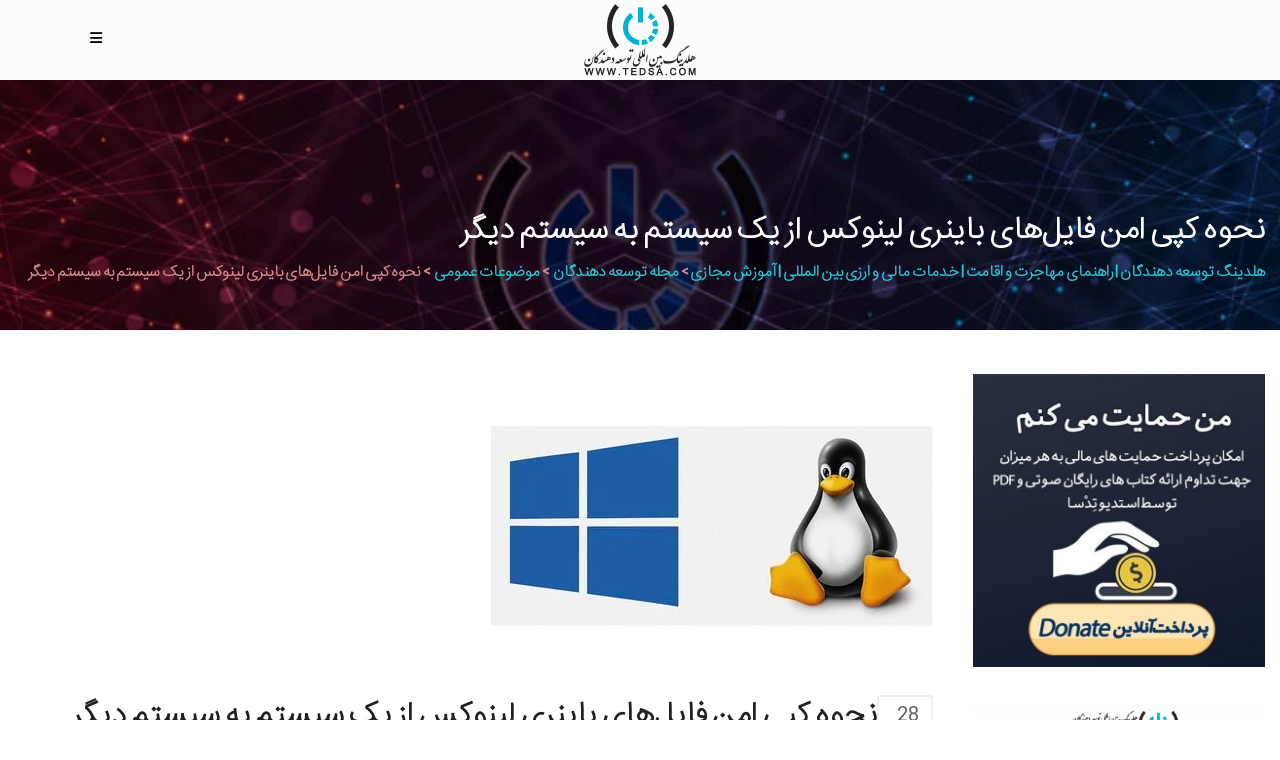

--- FILE ---
content_type: text/html; charset=UTF-8
request_url: https://tedsa.com/%D9%86%D8%AD%D9%88%D9%87-%DA%A9%D9%BE%DB%8C-%D8%A7%D9%85%D9%86-%D9%81%D8%A7%DB%8C%D9%84%E2%80%8C%D9%87%D8%A7%DB%8C-%D8%A8%D8%A7%DB%8C%D9%86%D8%B1%DB%8C-%D9%84%DB%8C%D9%86%D9%88%DA%A9%D8%B3.html
body_size: 40850
content:
<!DOCTYPE html><html dir="rtl" lang="fa-IR"><head><meta http-equiv="Content-Type" content="text/html; charset=utf-8"><meta name="description" content="خدمات تخصصی با بیش از ۲۰ سال سابقه فعالیت و ده ها مجوز فعالیت از ارگان های مختلف، خدمات اقامت و مهاجرت با وکلای مجرب دفتر مرکزی امارات، ایران، گرجستان، انگلستان و اسپانیا در خدمت متقاضیان محترم، آموزش، مشاوره، خدمات مالی و ارزی"><meta name="keywords" content="آموزش, آموزش مجازی, ایزو, مدرک, اخذ مدرک, مدرک معتبر, اخذ ایزو, مدرک بین المللی, طراحی وب سایت, سئو, تبلیغ در گوگل, ثبت شرکت, برند سازی, موفقیت, دانلود, دانلود کتاب, کتاب صوتی, مجله, دوره آموزشی, مدرک آموزشی, مدرک مجازی، اقامت، مهاجرت، مسافرت، گردشگری، پاسپورت، "><meta charset="UTF-8"/><link rel="profile" href="https://gmpg.org/xfn/11" /><link rel="pingback" href="https://tedsa.com/xmlrpc.php"/><meta name="viewport" content="width=device-width,initial-scale=1,user-scalable=no"><title>نحوه کپی امن فایل‌های باینری لینوکس از یک سیستم به سیستم دیگر &#8211; هلدینگ توسعه دهندگان | راهنمای مهاجرت و اقامت | خدمات مالی و ارزی بین المللی | آموزش مجازی</title> <script type="application/javascript">var qodeCoreAjaxUrl = "https://tedsa.com/wp-admin/admin-ajax.php"</script><script data-optimized="1" type='text/javascript' id='asp-1b01f506-js-before'>if(typeof window.ASP=='undefined'){window.ASP={wp_rocket_exception:"DOMContentLoaded",ajaxurl:"https:\/\/tedsa.com\/wp-admin\/admin-ajax.php",backend_ajaxurl:"https:\/\/tedsa.com\/wp-admin\/admin-ajax.php",asp_url:"https:\/\/tedsa.com\/wp-content\/plugins\/ajax-search-pro\/",upload_url:"https:\/\/tedsa.com\/wp-content\/uploads\/asp_upload\/",detect_ajax:0,media_query:"VVGKqa",version:5060,pageHTML:"",additional_scripts:[{"handle":"wd-asp-rpp-isotope","path":"\/home\/tedsacom\/public_html\/wp-content\/plugins\/ajax-search-pro\/js\/min\/external\/isotope.js","src":"https:\/\/tedsa.com\/wp-content\/plugins\/ajax-search-pro\/js\/min\/external\/isotope.js","prereq":!1},{"handle":"wd-asp-ajaxsearchpro","path":"\/home\/tedsacom\/public_html\/wp-content\/plugins\/ajax-search-pro\/js\/min\/plugin\/merged\/asp.js","src":"https:\/\/tedsa.com\/wp-content\/plugins\/ajax-search-pro\/js\/min\/plugin\/merged\/asp.js","prereq":!1}],script_async_load:!1,font_url:"https:\/\/tedsa.com\/wp-content\/plugins\/ajax-search-pro\/css\/fonts\/icons\/icons2.woff2",init_only_in_viewport:!0,highlight:{"enabled":!1,"data":[]},debug:!1,instances:{},analytics:{"method":"event","tracking_id":"","event":{"focus":{"active":1,"action":"focus","category":"ASP {search_id} | {search_name}","label":"Input focus","value":"1"},"search_start":{"active":0,"action":"search_start","category":"ASP {search_id} | {search_name}","label":"Phrase: {phrase}","value":"1"},"search_end":{"active":1,"action":"search_end","category":"ASP {search_id} | {search_name}","label":"{phrase} | {results_count}","value":"1"},"magnifier":{"active":1,"action":"magnifier","category":"ASP {search_id} | {search_name}","label":"Magnifier clicked","value":"1"},"return":{"active":1,"action":"return","category":"ASP {search_id} | {search_name}","label":"Return button pressed","value":"1"},"try_this":{"active":1,"action":"try_this","category":"ASP {search_id} | {search_name}","label":"Try this click | {phrase}","value":"1"},"facet_change":{"active":0,"action":"facet_change","category":"ASP {search_id} | {search_name}","label":"{option_label} | {option_value}","value":"1"},"result_click":{"active":1,"action":"result_click","category":"ASP {search_id} | {search_name}","label":"{result_title} | {result_url}","value":"1"}}}}}</script><meta name='robots' content='max-image-preview:large' /><link rel='dns-prefetch' href='//maps.googleapis.com' /><link rel='dns-prefetch' href='//fonts.googleapis.com' /><link rel="alternate" type="application/rss+xml" title="هلدینگ توسعه دهندگان | راهنمای مهاجرت و اقامت | خدمات مالی و ارزی بین المللی | آموزش مجازی &raquo; خوراک" href="https://tedsa.com/feed" /><link rel="alternate" type="application/rss+xml" title="هلدینگ توسعه دهندگان | راهنمای مهاجرت و اقامت | خدمات مالی و ارزی بین المللی | آموزش مجازی &raquo; خوراک دیدگاه‌ها" href="https://tedsa.com/comments/feed" /><link rel="alternate" type="application/rss+xml" title="هلدینگ توسعه دهندگان | راهنمای مهاجرت و اقامت | خدمات مالی و ارزی بین المللی | آموزش مجازی &raquo; نحوه کپی امن فایل‌های باینری لینوکس از یک سیستم به سیستم دیگر خوراک دیدگاه‌ها" href="https://tedsa.com/%d9%86%d8%ad%d9%88%d9%87-%da%a9%d9%be%db%8c-%d8%a7%d9%85%d9%86-%d9%81%d8%a7%db%8c%d9%84%e2%80%8c%d9%87%d8%a7%db%8c-%d8%a8%d8%a7%db%8c%d9%86%d8%b1%db%8c-%d9%84%db%8c%d9%86%d9%88%da%a9%d8%b3.html/feed" /><link rel="alternate" title="oEmbed (JSON)" type="application/json+oembed" href="https://tedsa.com/wp-json/oembed/1.0/embed?url=https%3A%2F%2Ftedsa.com%2F%25d9%2586%25d8%25ad%25d9%2588%25d9%2587-%25da%25a9%25d9%25be%25db%258c-%25d8%25a7%25d9%2585%25d9%2586-%25d9%2581%25d8%25a7%25db%258c%25d9%2584%25e2%2580%258c%25d9%2587%25d8%25a7%25db%258c-%25d8%25a8%25d8%25a7%25db%258c%25d9%2586%25d8%25b1%25db%258c-%25d9%2584%25db%258c%25d9%2586%25d9%2588%25da%25a9%25d8%25b3.html" /><link rel="alternate" title="oEmbed (XML)" type="text/xml+oembed" href="https://tedsa.com/wp-json/oembed/1.0/embed?url=https%3A%2F%2Ftedsa.com%2F%25d9%2586%25d8%25ad%25d9%2588%25d9%2587-%25da%25a9%25d9%25be%25db%258c-%25d8%25a7%25d9%2585%25d9%2586-%25d9%2581%25d8%25a7%25db%258c%25d9%2584%25e2%2580%258c%25d9%2587%25d8%25a7%25db%258c-%25d8%25a8%25d8%25a7%25db%258c%25d9%2586%25d8%25b1%25db%258c-%25d9%2584%25db%258c%25d9%2586%25d9%2588%25da%25a9%25d8%25b3.html&#038;format=xml" /><style id='wp-img-auto-sizes-contain-inline-css' type='text/css'>img:is([sizes=auto i],[sizes^="auto," i]){contain-intrinsic-size:3000px 1500px}</style><link data-optimized="1" rel='stylesheet' id='wp-block-library-rtl-css' href='https://tedsa.com/wp-content/litespeed/css/c98f349272c9c6c1c5724fbb31a7ea54.css?ver=7ea54' type='text/css' media='all' /><style id='wp-block-latest-comments-inline-css' type='text/css'>ol.wp-block-latest-comments{box-sizing:border-box;margin-right:0}:where(.wp-block-latest-comments:not([style*=line-height] .wp-block-latest-comments__comment)){line-height:1.1}:where(.wp-block-latest-comments:not([style*=line-height] .wp-block-latest-comments__comment-excerpt p)){line-height:1.8}.has-dates :where(.wp-block-latest-comments:not([style*=line-height])),.has-excerpts :where(.wp-block-latest-comments:not([style*=line-height])){line-height:1.5}.wp-block-latest-comments .wp-block-latest-comments{padding-right:0}.wp-block-latest-comments__comment{list-style:none;margin-bottom:1em}.has-avatars .wp-block-latest-comments__comment{list-style:none;min-height:2.25em}.has-avatars .wp-block-latest-comments__comment .wp-block-latest-comments__comment-excerpt,.has-avatars .wp-block-latest-comments__comment .wp-block-latest-comments__comment-meta{margin-right:3.25em}.wp-block-latest-comments__comment-excerpt p{font-size:.875em;margin:.36em 0 1.4em}.wp-block-latest-comments__comment-date{display:block;font-size:.75em}.wp-block-latest-comments .avatar,.wp-block-latest-comments__comment-avatar{border-radius:1.5em;display:block;float:right;height:2.5em;margin-left:.75em;width:2.5em}.wp-block-latest-comments[class*=-font-size] a,.wp-block-latest-comments[style*=font-size] a{font-size:inherit}</style><link data-optimized="1" rel='stylesheet' id='wc-blocks-style-rtl-css' href='https://tedsa.com/wp-content/litespeed/css/c3ec28ca7422294b6d5ce08d14fd2aa1.css?ver=d2aa1' type='text/css' media='all' /><style id='global-styles-inline-css' type='text/css'>:root{--wp--preset--aspect-ratio--square:1;--wp--preset--aspect-ratio--4-3:4/3;--wp--preset--aspect-ratio--3-4:3/4;--wp--preset--aspect-ratio--3-2:3/2;--wp--preset--aspect-ratio--2-3:2/3;--wp--preset--aspect-ratio--16-9:16/9;--wp--preset--aspect-ratio--9-16:9/16;--wp--preset--color--black:#000000;--wp--preset--color--cyan-bluish-gray:#abb8c3;--wp--preset--color--white:#ffffff;--wp--preset--color--pale-pink:#f78da7;--wp--preset--color--vivid-red:#cf2e2e;--wp--preset--color--luminous-vivid-orange:#ff6900;--wp--preset--color--luminous-vivid-amber:#fcb900;--wp--preset--color--light-green-cyan:#7bdcb5;--wp--preset--color--vivid-green-cyan:#00d084;--wp--preset--color--pale-cyan-blue:#8ed1fc;--wp--preset--color--vivid-cyan-blue:#0693e3;--wp--preset--color--vivid-purple:#9b51e0;--wp--preset--gradient--vivid-cyan-blue-to-vivid-purple:linear-gradient(135deg,rgb(6,147,227) 0%,rgb(155,81,224) 100%);--wp--preset--gradient--light-green-cyan-to-vivid-green-cyan:linear-gradient(135deg,rgb(122,220,180) 0%,rgb(0,208,130) 100%);--wp--preset--gradient--luminous-vivid-amber-to-luminous-vivid-orange:linear-gradient(135deg,rgb(252,185,0) 0%,rgb(255,105,0) 100%);--wp--preset--gradient--luminous-vivid-orange-to-vivid-red:linear-gradient(135deg,rgb(255,105,0) 0%,rgb(207,46,46) 100%);--wp--preset--gradient--very-light-gray-to-cyan-bluish-gray:linear-gradient(135deg,rgb(238,238,238) 0%,rgb(169,184,195) 100%);--wp--preset--gradient--cool-to-warm-spectrum:linear-gradient(135deg,rgb(74,234,220) 0%,rgb(151,120,209) 20%,rgb(207,42,186) 40%,rgb(238,44,130) 60%,rgb(251,105,98) 80%,rgb(254,248,76) 100%);--wp--preset--gradient--blush-light-purple:linear-gradient(135deg,rgb(255,206,236) 0%,rgb(152,150,240) 100%);--wp--preset--gradient--blush-bordeaux:linear-gradient(135deg,rgb(254,205,165) 0%,rgb(254,45,45) 50%,rgb(107,0,62) 100%);--wp--preset--gradient--luminous-dusk:linear-gradient(135deg,rgb(255,203,112) 0%,rgb(199,81,192) 50%,rgb(65,88,208) 100%);--wp--preset--gradient--pale-ocean:linear-gradient(135deg,rgb(255,245,203) 0%,rgb(182,227,212) 50%,rgb(51,167,181) 100%);--wp--preset--gradient--electric-grass:linear-gradient(135deg,rgb(202,248,128) 0%,rgb(113,206,126) 100%);--wp--preset--gradient--midnight:linear-gradient(135deg,rgb(2,3,129) 0%,rgb(40,116,252) 100%);--wp--preset--font-size--small:13px;--wp--preset--font-size--medium:20px;--wp--preset--font-size--large:36px;--wp--preset--font-size--x-large:42px;--wp--preset--spacing--20:0.44rem;--wp--preset--spacing--30:0.67rem;--wp--preset--spacing--40:1rem;--wp--preset--spacing--50:1.5rem;--wp--preset--spacing--60:2.25rem;--wp--preset--spacing--70:3.38rem;--wp--preset--spacing--80:5.06rem;--wp--preset--shadow--natural:6px 6px 9px rgba(0, 0, 0, 0.2);--wp--preset--shadow--deep:12px 12px 50px rgba(0, 0, 0, 0.4);--wp--preset--shadow--sharp:6px 6px 0px rgba(0, 0, 0, 0.2);--wp--preset--shadow--outlined:6px 6px 0px -3px rgb(255, 255, 255), 6px 6px rgb(0, 0, 0);--wp--preset--shadow--crisp:6px 6px 0px rgb(0, 0, 0)}:where(.is-layout-flex){gap:.5em}:where(.is-layout-grid){gap:.5em}body .is-layout-flex{display:flex}.is-layout-flex{flex-wrap:wrap;align-items:center}.is-layout-flex>:is(*,div){margin:0}body .is-layout-grid{display:grid}.is-layout-grid>:is(*,div){margin:0}:where(.wp-block-columns.is-layout-flex){gap:2em}:where(.wp-block-columns.is-layout-grid){gap:2em}:where(.wp-block-post-template.is-layout-flex){gap:1.25em}:where(.wp-block-post-template.is-layout-grid){gap:1.25em}.has-black-color{color:var(--wp--preset--color--black)!important}.has-cyan-bluish-gray-color{color:var(--wp--preset--color--cyan-bluish-gray)!important}.has-white-color{color:var(--wp--preset--color--white)!important}.has-pale-pink-color{color:var(--wp--preset--color--pale-pink)!important}.has-vivid-red-color{color:var(--wp--preset--color--vivid-red)!important}.has-luminous-vivid-orange-color{color:var(--wp--preset--color--luminous-vivid-orange)!important}.has-luminous-vivid-amber-color{color:var(--wp--preset--color--luminous-vivid-amber)!important}.has-light-green-cyan-color{color:var(--wp--preset--color--light-green-cyan)!important}.has-vivid-green-cyan-color{color:var(--wp--preset--color--vivid-green-cyan)!important}.has-pale-cyan-blue-color{color:var(--wp--preset--color--pale-cyan-blue)!important}.has-vivid-cyan-blue-color{color:var(--wp--preset--color--vivid-cyan-blue)!important}.has-vivid-purple-color{color:var(--wp--preset--color--vivid-purple)!important}.has-black-background-color{background-color:var(--wp--preset--color--black)!important}.has-cyan-bluish-gray-background-color{background-color:var(--wp--preset--color--cyan-bluish-gray)!important}.has-white-background-color{background-color:var(--wp--preset--color--white)!important}.has-pale-pink-background-color{background-color:var(--wp--preset--color--pale-pink)!important}.has-vivid-red-background-color{background-color:var(--wp--preset--color--vivid-red)!important}.has-luminous-vivid-orange-background-color{background-color:var(--wp--preset--color--luminous-vivid-orange)!important}.has-luminous-vivid-amber-background-color{background-color:var(--wp--preset--color--luminous-vivid-amber)!important}.has-light-green-cyan-background-color{background-color:var(--wp--preset--color--light-green-cyan)!important}.has-vivid-green-cyan-background-color{background-color:var(--wp--preset--color--vivid-green-cyan)!important}.has-pale-cyan-blue-background-color{background-color:var(--wp--preset--color--pale-cyan-blue)!important}.has-vivid-cyan-blue-background-color{background-color:var(--wp--preset--color--vivid-cyan-blue)!important}.has-vivid-purple-background-color{background-color:var(--wp--preset--color--vivid-purple)!important}.has-black-border-color{border-color:var(--wp--preset--color--black)!important}.has-cyan-bluish-gray-border-color{border-color:var(--wp--preset--color--cyan-bluish-gray)!important}.has-white-border-color{border-color:var(--wp--preset--color--white)!important}.has-pale-pink-border-color{border-color:var(--wp--preset--color--pale-pink)!important}.has-vivid-red-border-color{border-color:var(--wp--preset--color--vivid-red)!important}.has-luminous-vivid-orange-border-color{border-color:var(--wp--preset--color--luminous-vivid-orange)!important}.has-luminous-vivid-amber-border-color{border-color:var(--wp--preset--color--luminous-vivid-amber)!important}.has-light-green-cyan-border-color{border-color:var(--wp--preset--color--light-green-cyan)!important}.has-vivid-green-cyan-border-color{border-color:var(--wp--preset--color--vivid-green-cyan)!important}.has-pale-cyan-blue-border-color{border-color:var(--wp--preset--color--pale-cyan-blue)!important}.has-vivid-cyan-blue-border-color{border-color:var(--wp--preset--color--vivid-cyan-blue)!important}.has-vivid-purple-border-color{border-color:var(--wp--preset--color--vivid-purple)!important}.has-vivid-cyan-blue-to-vivid-purple-gradient-background{background:var(--wp--preset--gradient--vivid-cyan-blue-to-vivid-purple)!important}.has-light-green-cyan-to-vivid-green-cyan-gradient-background{background:var(--wp--preset--gradient--light-green-cyan-to-vivid-green-cyan)!important}.has-luminous-vivid-amber-to-luminous-vivid-orange-gradient-background{background:var(--wp--preset--gradient--luminous-vivid-amber-to-luminous-vivid-orange)!important}.has-luminous-vivid-orange-to-vivid-red-gradient-background{background:var(--wp--preset--gradient--luminous-vivid-orange-to-vivid-red)!important}.has-very-light-gray-to-cyan-bluish-gray-gradient-background{background:var(--wp--preset--gradient--very-light-gray-to-cyan-bluish-gray)!important}.has-cool-to-warm-spectrum-gradient-background{background:var(--wp--preset--gradient--cool-to-warm-spectrum)!important}.has-blush-light-purple-gradient-background{background:var(--wp--preset--gradient--blush-light-purple)!important}.has-blush-bordeaux-gradient-background{background:var(--wp--preset--gradient--blush-bordeaux)!important}.has-luminous-dusk-gradient-background{background:var(--wp--preset--gradient--luminous-dusk)!important}.has-pale-ocean-gradient-background{background:var(--wp--preset--gradient--pale-ocean)!important}.has-electric-grass-gradient-background{background:var(--wp--preset--gradient--electric-grass)!important}.has-midnight-gradient-background{background:var(--wp--preset--gradient--midnight)!important}.has-small-font-size{font-size:var(--wp--preset--font-size--small)!important}.has-medium-font-size{font-size:var(--wp--preset--font-size--medium)!important}.has-large-font-size{font-size:var(--wp--preset--font-size--large)!important}.has-x-large-font-size{font-size:var(--wp--preset--font-size--x-large)!important}</style><style id='classic-theme-styles-inline-css' type='text/css'>/*! This file is auto-generated */
.wp-block-button__link{color:#fff;background-color:#32373c;border-radius:9999px;box-shadow:none;text-decoration:none;padding:calc(.667em + 2px) calc(1.333em + 2px);font-size:1.125em}.wp-block-file__button{background:#32373c;color:#fff;text-decoration:none}</style><link data-optimized="1" rel='stylesheet' id='select2-css' href='https://tedsa.com/wp-content/litespeed/css/69d114b757699fffe19f280cd4ab8f30.css?ver=b8f30' type='text/css' media='all' /><link data-optimized="1" rel='stylesheet' id='qodef-cpt-dashboard-style-css' href='https://tedsa.com/wp-content/litespeed/css/1b689f32175410ca376f1aec42f2aa5e.css?ver=2aa5e' type='text/css' media='all' /><style id='woocommerce-inline-inline-css' type='text/css'>.woocommerce form .form-row .required{visibility:visible}</style><link data-optimized="1" rel='stylesheet' id='startit-qode-default-style-css' href='https://tedsa.com/wp-content/litespeed/css/24c78f4744130a79ecac9f878fe221ec.css?ver=221ec' type='text/css' media='all' /><link data-optimized="1" rel='stylesheet' id='startit-qode-child-style-css' href='https://tedsa.com/wp-content/litespeed/css/3e50f4ad19ad2757679ba41c9ad009c9.css?ver=009c9' type='text/css' media='all' /><link data-optimized="1" rel='stylesheet' id='startit-qode-modules-plugins-css' href='https://tedsa.com/wp-content/litespeed/css/930f0ab0f1b28db10b6fdad581d2d594.css?ver=2d594' type='text/css' media='all' /><link data-optimized="1" rel='stylesheet' id='startit-qode-modules-css' href='https://tedsa.com/wp-content/litespeed/css/38bc24885e31d448e9d28ccac7576b6e.css?ver=76b6e' type='text/css' media='all' /><link data-optimized="1" rel='stylesheet' id='startit-qode-blog-css' href='https://tedsa.com/wp-content/litespeed/css/6acc858c8ecdb54b8456ba495df0d81a.css?ver=0d81a' type='text/css' media='all' /><link data-optimized="1" rel='stylesheet' id='mediaelement-css' href='https://tedsa.com/wp-content/litespeed/css/783e420c1aff033931888b9ac7c948cb.css?ver=948cb' type='text/css' media='all' /><link data-optimized="1" rel='stylesheet' id='wp-mediaelement-css' href='https://tedsa.com/wp-content/litespeed/css/d5ab5a2ea38ebf37c7311cea47b4dd85.css?ver=4dd85' type='text/css' media='all' /><link data-optimized="1" rel='stylesheet' id='startit-qode-modules-responsive-css' href='https://tedsa.com/wp-content/litespeed/css/a25ff9783f0c693d600bb0f1b698dc30.css?ver=8dc30' type='text/css' media='all' /><link data-optimized="1" rel='stylesheet' id='startit-qode-blog-responsive-css' href='https://tedsa.com/wp-content/litespeed/css/f3d946999ec7cede54d30a6a8790c36e.css?ver=0c36e' type='text/css' media='all' /><link data-optimized="1" rel='stylesheet' id='startit-qode-style-dynamic-responsive-css' href='https://tedsa.com/wp-content/litespeed/css/4c7b5c77de1c3f48256471c6f021f644.css?ver=1f644' type='text/css' media='all' /><link data-optimized="1" rel='stylesheet' id='startit-qode-woocommerce-css' href='https://tedsa.com/wp-content/litespeed/css/4f6fca9808f8e374eed05ef1b8b2c392.css?ver=2c392' type='text/css' media='all' /><link data-optimized="1" rel='stylesheet' id='startit-qode-woocommerce-responsive-css' href='https://tedsa.com/wp-content/litespeed/css/a7e691a8aa9b4324ffefe359af0a8728.css?ver=a8728' type='text/css' media='all' /><link data-optimized="1" rel='stylesheet' id='startit-qode-style-dynamic-css' href='https://tedsa.com/wp-content/litespeed/css/966105f71e84a50f57c7994c0e79dd85.css?ver=9dd85' type='text/css' media='all' /><link data-optimized="1" rel='stylesheet' id='js_composer_front-css' href='https://tedsa.com/wp-content/litespeed/css/337296f07e563f477a1d74e52ec4f5f1.css?ver=4f5f1' type='text/css' media='all' /><link data-optimized="1" rel='stylesheet' id='startit-qode-google-fonts-css' href='https://tedsa.com/wp-content/litespeed/css/c43fd181818d8f31a5278345dba6ecd1.css?ver=6ecd1' type='text/css' media='all' /><link data-optimized="1" rel='stylesheet' id='wcplpro_fancybox_css-css' href='https://tedsa.com/wp-content/litespeed/css/7ab969acc0ce4b2d55f753ad820ea866.css?ver=ea866' type='text/css' media='all' /><link data-optimized="1" rel='stylesheet' id='wcplpro_css-css' href='https://tedsa.com/wp-content/litespeed/css/ee070ec03e7896b1630646e44be5e691.css?ver=5e691' type='text/css' media='all' /> <script type="text/javascript" src="https://tedsa.com/wp-includes/js/jquery/jquery.min.js" id="jquery-core-js"></script> <script data-optimized="1" type="text/javascript" src="https://tedsa.com/wp-content/litespeed/js/a82dd86039cb32a47120036744400860.js?ver=00860" id="jquery-migrate-js"></script> <script data-optimized="1" type="text/javascript" src="https://tedsa.com/wp-content/litespeed/js/c7e67c23400c0de598948d0376b38d32.js?ver=38d32" id="scrollto-js"></script> <script data-optimized="1" type="text/javascript" src="https://tedsa.com/wp-content/litespeed/js/59d5975f105041afbc1a58ca9981b128.js?ver=1b128" id="wc-jquery-blockui-js" data-wp-strategy="defer"></script> <script data-optimized="1" type="text/javascript" id="wc-add-to-cart-js-extra">var wc_add_to_cart_params={"ajax_url":"/wp-admin/admin-ajax.php","wc_ajax_url":"/?wc-ajax=%%endpoint%%","i18n_view_cart":"\u0645\u0634\u0627\u0647\u062f\u0647 \u0633\u0628\u062f \u062e\u0631\u06cc\u062f","cart_url":"https://tedsa.com/cart","is_cart":"","cart_redirect_after_add":"no"}</script> <script data-optimized="1" type="text/javascript" src="https://tedsa.com/wp-content/litespeed/js/def95b7a568dcd9dcb12f67e681112af.js?ver=112af" id="wc-add-to-cart-js" data-wp-strategy="defer"></script> <script data-optimized="1" type="text/javascript" src="https://tedsa.com/wp-content/litespeed/js/8ece31b82cbb0c54eaf5d9ed0fc7f96b.js?ver=7f96b" id="wc-js-cookie-js" defer="defer" data-wp-strategy="defer"></script> <script data-optimized="1" type="text/javascript" id="woocommerce-js-extra">var woocommerce_params={"ajax_url":"/wp-admin/admin-ajax.php","wc_ajax_url":"/?wc-ajax=%%endpoint%%","i18n_password_show":"\u0646\u0645\u0627\u06cc\u0634 \u0631\u0645\u0632 \u0639\u0628\u0648\u0631","i18n_password_hide":"\u0645\u062e\u0641\u06cc\u200c\u0633\u0627\u0632\u06cc \u0631\u0645\u0632 \u0639\u0628\u0648\u0631"}</script> <script data-optimized="1" type="text/javascript" src="https://tedsa.com/wp-content/litespeed/js/91ece4ab8aebc2aade3208fb45d6e128.js?ver=6e128" id="woocommerce-js" defer="defer" data-wp-strategy="defer"></script> <script data-optimized="1" type="text/javascript" src="https://tedsa.com/wp-content/litespeed/js/ed67808267cc1bf756167da2defe57f6.js?ver=e57f6" id="vc_woocommerce-add-to-cart-js-js"></script> <script data-optimized="1" type="text/javascript" src="https://tedsa.com/wp-content/litespeed/js/4b2cbb7888fcdc06deff67c74a193900.js?ver=93900" id="wc-select2-js" defer="defer" data-wp-strategy="defer"></script> <script data-optimized="1" type="text/javascript" src="https://tedsa.com/wp-content/litespeed/js/d9732587c414ec989133bc0de0b007c0.js?ver=007c0" id="wc-prettyPhoto-js" defer="defer" data-wp-strategy="defer"></script> <script data-optimized="1" type="text/javascript" src="https://tedsa.com/wp-content/litespeed/js/d046373278fa9aafcfee398908ed2d58.js?ver=d2d58" id="wcplpro_fancybox_js-js" defer="defer" data-wp-strategy="defer"></script> <script data-optimized="1" type="text/javascript" src="https://tedsa.com/wp-content/litespeed/js/8ff289597424de0a9ceef5d54420c85f.js?ver=0c85f" id="selectWoo-js" defer="defer" data-wp-strategy="defer"></script> <script data-optimized="1" type="text/javascript" src="https://tedsa.com/wp-content/litespeed/js/07f5f2e6144efae0d68cb02dacd04e23.js?ver=04e23" id="wcplpro_table_sort-js" defer="defer" data-wp-strategy="defer"></script> <script data-optimized="1" type="text/javascript" id="wcplpro_js-js-extra">var wcplprovars={"ajax_url":"https://tedsa.com/wp-admin/admin-ajax.php","cart_url":"https://tedsa.com/cart","currency_symbol":"\u062a\u0648\u0645\u0627\u0646","thousand_separator":",","decimal_separator":".","decimal_decimals":"0","currency_pos":"right","price_display_suffix":"","wcplpro_ajax":"1","lightbox":"1"}</script> <script data-optimized="1" type="text/javascript" src="https://tedsa.com/wp-content/litespeed/js/0b1d0482430545a9330dd918aa87ac46.js?ver=7ac46" id="wcplpro_js-js" defer="defer" data-wp-strategy="defer"></script> <script></script><link rel="https://api.w.org/" href="https://tedsa.com/wp-json/" /><link rel="alternate" title="JSON" type="application/json" href="https://tedsa.com/wp-json/wp/v2/posts/11315" /><link rel="EditURI" type="application/rsd+xml" title="RSD" href="https://tedsa.com/xmlrpc.php?rsd" /><link rel="canonical" href="https://tedsa.com/%d9%86%d8%ad%d9%88%d9%87-%da%a9%d9%be%db%8c-%d8%a7%d9%85%d9%86-%d9%81%d8%a7%db%8c%d9%84%e2%80%8c%d9%87%d8%a7%db%8c-%d8%a8%d8%a7%db%8c%d9%86%d8%b1%db%8c-%d9%84%db%8c%d9%86%d9%88%da%a9%d8%b3.html" /><link rel='shortlink' href='https://tedsa.com/?p=11315' />
<noscript><style>.woocommerce-product-gallery{ opacity: 1 !important; }</style></noscript><meta name="generator" content="Powered by WPBakery Page Builder - drag and drop page builder for WordPress."/><link rel="icon" href="https://tedsa.com/wp-content/uploads/2019/02/cropped-tedsa-logo-512-2-32x32.png" sizes="32x32" /><link rel="icon" href="https://tedsa.com/wp-content/uploads/2019/02/cropped-tedsa-logo-512-2-192x192.png" sizes="192x192" /><link rel="apple-touch-icon" href="https://tedsa.com/wp-content/uploads/2019/02/cropped-tedsa-logo-512-2-180x180.png" /><meta name="msapplication-TileImage" content="https://tedsa.com/wp-content/uploads/2019/02/cropped-tedsa-logo-512-2-270x270.png" /><style type="text/css" id="wp-custom-css">.qodef-container{display:flex!important}#smart_push_smio_note{font:14px Iransans!important;margin-right:90px;margin-left:unset!important;text-align:right!important;direction:rtl}#smart_push_smio_logo{float:right!important}#smart_push_smio_msg{font:16px Iransans!important;margin-right:90px;margin-left:unset!important;text-align:right!important;direction:rtl}#smart_push_smio_allow,#smart_push_smio_allow:hover{font-family:'Iransans'!important}.webpay-red-btn{color:#fff!important;background-color:#24a279;border-color:#07552d}</style><style type="text/css" id="qode_startit-custom-css">@font-face{font-family:Iransans;src:url(https://tedsa.com/wp-content/themes/tedsa/font/iransans.eot);src:url(https://tedsa.com/wp-content/themes/tedsa/font/iransans.eot?#iefix) format('embedded-opentype'),url(https://tedsa.com/wp-content/themes/tedsa/font/iransans.woff2) format('woff2'),url(https://tedsa.com/wp-content/themes/tedsa/font/iransans.woff) format('woff'),url(https://tedsa.com/wp-content/themes/tedsa/font/iransans.ttf) format('truetype')}body,h1,h2,h3,h4,h5,h6{font-family:Iransans,sans-serif!important;line-height:1.5!important}#slide-1-layer-5{color:#323232!important}.owl-carousel,.owl-carousel .owl-wrapper{float:left!important}@media all{.animated.infinite{-webkit-animation-iteration-count:infinite!important;animation-iteration-count:infinite!important}}.textwidget i{color:rgb(255 255 255 / .93)!important}@media all{.animated{-webkit-animation-duration:1s!important;animation-duration:1s!important;-webkit-animation-fill-mode:both!important;animation-fill-mode:both!important}}@media all{.pulse{-webkit-animation-name:pulse!important;animation-name:pulse!important}}@media all{.qodef-iwt .qodef-iwt-link{margin-top:5px!important}}@media all{.qodef-iwt.qodef-iwt-icon-top .qodef-iwt-icon-holder,.qodef-iwt.qodef-iwt-left-from-title .qodef-iwt-icon-title-holder,.qodef-iwt:not(.qodef-iwt-left-from-title) .qodef-iwt-title-holder{margin-bottom:5px!important}}p.slider1{text-align:right!important}.qodef-fullwidth-slider-item-text p{color:#dcdcdc!important}div #slide-1-layer-5.tp-caption.tp-resizeme{text-align:right!important}body .rev_slider .tp-caption{font-family:iransans!important;text-align:right!important}@media all{.qodef-testimonials.cards_carousel .qodef-testimonial-text-holder .qodef-testimonial-text-inner{text-align:right!important;padding:23px 35px 10px!important}}@media all{.qodef-testimonials.cards_carousel .qodef-testimonial-info-holder{margin:20px 0 0 40px!important}}@media all{.qodef-testimonials.cards_carousel.dark .qodef-testimonial-author-text{color:#fff!important}}@media all{.carousel-control{position:revert!important}}@media all{.qodef-fullwidth-slider-item .qodef-fullwidth-slider-item-content-wrapper .qodef-fullwidth-slider-item-elements-holder{text-align:right!important}}@media all{.page-template-default .woocommerce .product,.page-template-full-width .woocommerce .product,.qodef-woocommerce-page .product{text-align:right!important}}@media all{.page-template-default .woocommerce .qodef-woocommerce-product-list-info .star-rating,.page-template-full-width .woocommerce .qodef-woocommerce-product-list-info .star-rating,.qodef-woocommerce-page .qodef-woocommerce-product-list-info .star-rating{float:left!important}}@media all{.page-template-default .woocommerce .product .price,.page-template-full-width .woocommerce .product .price,.qodef-woocommerce-page .product .price{text-align:left!important}}@media all{.page-template-default .woocommerce .qodef-woocommerce-product-list-info,.page-template-full-width .woocommerce .qodef-woocommerce-product-list-info,.qodef-woocommerce-page .qodef-woocommerce-product-list-info{padding:10px!important}}@media all{.widget_products .qodef-product-list-widget-info-wrapper a,.widget_recently_viewed_products .qodef-product-list-widget-info-wrapper a{display:block!important;font-size:14px!important;font-weight:400!important;color:#979797!important}}@media all{footer .qodef-footer-top .qodef-column{padding:0 10px!important}}@media all{.widget_products .qodef-product-list-widget-info-wrapper,.widget_recently_viewed_products .qodef-product-list-widget-info-wrapper{padding-left:0!important;padding-right:15px!important}}@media all{.qodef-single-product-images .images figure{position:relative!important;display:inline-block!important;vertical-align:top!important;margin-top:0!important;float:right!important;width:100%!important}}.uap-user-page-top-wrapper .uap-stats-label{font-family:Iransans!important}.uap-ap-theme-2 .uap-ap-menu .uap-ap-menu-tab-item{font-family:Iransans!important}.uap-ap-theme-2 .uap-user-page-content{font-family:Iransans!important}.uap-ap-theme-2 .uap-ap-menu .uap-ap-menu-item{font-family:Iransans!important}.uap-user-page-top-wrapper .uap-top-achievement .uap-stats-label{font-family:Iransans!important}.uap-ap-theme-2 .uap-ap-menu .fa-uap{padding-left:10px!important;padding-right:0!important}.uap-register-11 .uap-labels-register{font-family:Iransans!important;float:right!important;text-align:right!important}.uap-register-11{text-align:center!important}.qodef-content .qodef-container .qodef-container-inner{padding-bottom:50px!important;text-align:right!important}.uap-login-template-3{font-family:iransans!important}.uap-login-template-3 .uap-remember-wrapper{margin-right:3px!important;float:right!important;text-align:right!important;padding-right:15px!important;font-family:iransans!important}.uap-login-template-3 .uap-remember-wrapper{margin-right:3px!important;margin-left:3px!important;float:right!important;text-align:right!important;padding-right:15px!important;font-family:iransans!important}.ui-state-default,.ui-widget-content .ui-state-default{border:1px solid #ccc!important;background:#f6f6f6 url(https://tedsa.com/wp-content/uploads/ui-bg_glass_100_f6f6f6_1x400.png) 50% 50% repeat-x!important;font-weight:700!important;color:#1c94c4!important}@media all{.ui-widget-content{border:1px solid #ddd!important;background:rgb(193 192 201 / .35)!important;color:#333!important}}@media all{.ui-widget-header{border:0 solid #82c6ff!important;background:#98a5a5!important;font-weight:700!important}}@media all{.qodef-single-product-images .images .woocommerce-product-gallery__image:first-child{width:100%!important;float:left!important}}@media all{html[dir=rtl] .select2-container .select2-choice .select2-arrow{left:20px!important;border-left:none!important;border:0!important}}@media all{.qodef-single-product-summary table.variations td{text-align:right!important}}@media all{.qodef-single-product-summary table.variations td{text-align:right!important;padding-left:10px!important}}@media all{.qodef-btn{letter-spacing:0!important}}@media all{.page-template-default .woocommerce .qodef-woocommerce-product-list-add-to-cart-button-holder .add_to_cart_button,.page-template-full-width .woocommerce .qodef-woocommerce-product-list-add-to-cart-button-holder .add_to_cart_button,.qodef-woocommerce-page .qodef-woocommerce-product-list-add-to-cart-button-holder .add_to_cart_button{padding:0!important;color:#787878!important;font-size:11px!important}}@media all{.page-template-default .woocommerce .qodef-woocommerce-product-list-info .qodef-product-list-product-title,.page-template-full-width .woocommerce .qodef-woocommerce-product-list-info .qodef-product-list-product-title,.qodef-woocommerce-page .qodef-woocommerce-product-list-info .qodef-product-list-product-title{width:63.5%!important}}@media all{.btn,.button,input[type=button],input[type=submit]{font-family:Iransans,sans-serif!important;font-size:16px!important}}@media only screen and (max-width:768px){.qodef-title .qodef-title-holder .qodef-title-breadcrumbs-holder h1{font-size:14px!important;line-height:24px!important;vertical-align:middle!important;float:right!important}.qodef-title .qodef-title-holder .qodef-title-breadcrumbs-holder .qodef-breadcrumbs a,.qodef-title .qodef-title-holder .qodef-title-breadcrumbs-holder .qodef-breadcrumbs span{font-size:12px!important;font-weight:600!important;line-height:24px!important;vertical-align:middle!important}}@media only screen and (max-width:768px){.qodef-title.qodef-breadcrumb-type{min-height:180px!important}.qodef-title .qodef-title-holder h1{font-size:22px!important;text-transform:none!important}}.qodef-post-content{color:#cb4e7a!important;line-height:26px!important}.qodef-woocommerce-page .woocommerce-accordions .qodef-accordion-content{padding:18px 10px 12px!important}@media all{.qodef-side-menu .widget a,.qodef-sidebar .widget a{color:#1c5476!important}}@media only screen and (min-width:768px){.qodef-single-product-summary{width:60%!important}}@media only screen and (max-width:768px){.qodef-vertical-align-containers .qodef-position-right{position:relative!important;float:left!important;width:250px!important}.qodef-vertical-align-containers .qodef-position-center-inner,.qodef-vertical-align-containers .qodef-position-left-inner,.qodef-vertical-align-containers .qodef-position-right-inner{float:right!important;padding-top:5px!important}}@media all{.qodef-main-menu ul{text-align:right!important}}@media all{.qodef-mobile-header .qodef-mobile-nav .mobile_arrow{right:initial!important;text-align:left!important;left:0!important}}@media all{.qodef-title.qodef-standard-type .qodef-breadcrumbs-holder{position:relative!important;top:10px!important;height:100%!important}}@media all{body{color:#2a2a2a!important}}@media all{.qodef-main-menu ul li{float:right!important}.qodef-page-header .qodef-menu-area{height:65px!important}}@media all{.qodef-main-menu>ul>li>a span.item_inner{padding:0 15px!important;direction:rtl!important}}@media all{body:not(.qodef-menu-with-large-icons) .qodef-main-menu ul li a span.item_inner i::before{margin:0 0 0 5px!important}}@media all{.qodef-main-menu.qodef-default-nav>ul>li>a span.plus{display:none!important}}.quform-button-back-default>button,.quform-button-next-default>button,.quform-button-submit-default>button{position:relative!important;background-color:#4caf50!important;border:none!important;border-radius:7px!important;font-size:28px!important;color:#fff!important;padding:20px!important;width:300px!important;height:70px!important;text-align:center!important;-webkit-transition-duration:.4s!important;transition-duration:.4s!important;text-decoration:none!important;overflow:hidden!important;cursor:pointer!important}.quform-button-back-default>button,.quform-button-next-default>button,.quform-button-submit-default>button:after{content:""!important;background:#90ee90!important;display:block!important;position:absolute!important;padding-top:300%!important;padding-left:350%!important;margin-left:-20px!important;margin-top:-120%!important;opacity:0!important;transition:all .8s!important}.quform-button-back-default>button,.quform-button-next-default>button,.quform-button-submit-default>button:active:after{padding:0!important;margin:0!important;opacity:1!important;transition:0s!important}.qodef-woocommerce-page td.actions .coupon,.qodef-woocommerce-page td.actions .qodef-cart-proceed-update{float:right!important;text-align:right!important}.qodef-woocommerce-page .qodef-shipping-calculator{float:right!important}.qodef-woocommerce-page td.actions .qodef-cart-proceed-update{text-align:left!important}.qodef-woocommerce-page .qodef-cart-totals table td{text-align:right!important}.qodef-woocommerce-page .qodef-cart-totals{float:left!important}.qodef-woocommerce-page .woocommerce .coupon input[type=text]{height:52px!important}.qodef-woocommerce-page .woocommerce-checkout-review-order-table td,.qodef-woocommerce-page .woocommerce-checkout-review-order-table th{text-align:right;padding:10px 10px 10px 20px!important}.qodef-shopping-cart-dropdown .qodef-cart-bottom .checkout,.qodef-shopping-cart-dropdown .qodef-cart-bottom .view-cart{padding:0 10px!important;font-size:12px!important;letter-spacing:.2px!important}.qodef-drop-down .second .inner ul li a,.qodef-drop-down .second .inner ul li h4{color:#1b5165!important}.qodef-drop-down .wide .second ul li{float:right!important;border-left:1px solid #d3d3d3!important;border-right:none!important;border-bottom:none!important}@media all{.qodef-drop-down .second .inner{direction:ltr!important}}.qodef-drop-down .wide.right_position .second ul li:last-child,.qodef-drop-down .wide.right_position .second ul li:nth-child(4n),.qodef-drop-down .wide:not(.right_position) .second ul li:first-child,.qodef-drop-down .wide:not(.right_position) .second ul li:nth-child(4n+1){border-right-color:#fff0;border-left-color:#cdcdcd}.qodef-drop-down .wide.wide_background .second .inner ul{text-align:right!important}.qodef-drop-down .wide.icons .second i{float:right!important}.qodef-drop-down .wide.wide_background .second{box-shadow:0 0 10px #666!important;box-sizing:content-box!important}.qodef-drop-down .wide .second>.inner>ul{float:right!important;padding-right:100px!important}.page-template-default .woocommerce .products,.page-template-full-width .woocommerce .products,.qodef-woocommerce-page .products{padding:0!important;width:auto!important}.ui-widget{font-family:Iransans!important;font-size:1.1em!important}.ui-widget{font-family:Iransans!important}dl{line-height:250%!important}.qodef-woocommerce-page .woocommerce-ordering .orderby{width:200px!important;margin-right:30px!important;float:right}.qodef-title .qodef-title-holder .qodef-breadcrumbs a,.qodef-title .qodef-title-holder .qodef-breadcrumbs span{font-weight:600!important}.qodef-side-menu .widget h4:before,.qodef-sidebar .widget h4:before{right:0!important}.qodef-blog-share{float:left!important}.qodef-post-info-bottom{padding:28px 0!important}.qodef-side-menu .widget h4,.qodef-sidebar .widget h4{padding-right:18px!important}.page-template-default .woocommerce .woocommerce-ordering,.page-template-default .woocommerce .woocommerce-result-count,.page-template-full-width .woocommerce .woocommerce-ordering,.page-template-full-width .woocommerce .woocommerce-result-count,.qodef-woocommerce-page .woocommerce-ordering,.qodef-woocommerce-page .woocommerce-result-count{float:right!important;text-align:left!important;margin-top:40px!important}.qodef-testimonials.standard_carousel .qodef-testimonial-text-holder{text-align:right}.woocommerce-pagination{display:table!important;margin:0 auto!important}.ui-widget{font-family:Iransans!important}.woocommerce a.add_to_wishlist.button.alt{background:#57b66a!important;line-height:40px!important;text-align:center!important;left:10px!important;font-weight:600!important;color:#fff!important}.page-template-default .woocommerce .product .qodef-onsale,.page-template-full-width .woocommerce .product .qodef-onsale,.qodef-woocommerce-page .product .qodef-onsale{position:absolute!important;display:table!important;top:0!important;left:0!important;width:55px!important;height:55px!important;text-align:center!important;z-index:100!important;color:#fff!important;background-color:#c83729!important;text-transform:uppercase!important;font-family:Iransans!important;font-size:13px!important;font-weight:800!important;-webkit-border-radius:0 0 3px 0!important;-moz-border-radius:0 0 3px!important;border-radius:0 0 3px!important}.product-title{visibility:hidden!important}.qodef-side-menu .widget h4,.qodef-sidebar .widget h4{padding-left:0!important}.woocommerce-account .woocommerce-MyAccount-content{width:75%!important;padding:0 30px 0 0!important;margin:0 0 40px!important}.woocommerce-account .woocommerce-MyAccount-navigation{width:25%!important;padding:0 0 0 30px!important;float:right!important}#my-account-menu.position-right .myaccount-menu li a{border-left:0 solid #e0e0e0!important}#my-account-menu .myaccount-menu li>a{font-size:15px!important;color:#4682b4!important;font-weight:600!important}#my-account-menu .myaccount-menu li.active>a,#my-account-menu .myaccount-menu li.is-active>a{font-weight:700!important;color:#000!important}#my-account-menu.position-right .myaccount-menu li a{border-left:0 solid #e0e0e0!important}#my-account-menu.position-right .myaccount-menu:before{border-left:0 solid #e0e0e0!important}#my-account-menu.position-right .myaccount-menu:after{border-left:0 solid #e0e0e0!important}.qodef-container-inner{width:1250px!important;margin:0 auto!important}.callbot{font-size:17px!important;font-weight:100!important}@media only screen and (max-width:768px){.qodef-position-right-inner{width:250px;padding-top:10px!important;margin-top:10px!important}}.qodef-vertical-align-containers .qodef-position-right{height:63px!important}.qodef-mobile-header .qodef-mobile-header-inner{height:80px!important}@media only screen and (max-width:480px){#qodef-particles .qodef-p-content,.qodef-container-inner,.qodef-fullwidth-slider-item .qodef-fullwidth-slider-item-content-wrapper,.qodef-grid,.qodef-grid-section .qodef-section-inner,.qodef-slider .carousel-inner .qodef-slider-content-outer{width:365px!important}}.qodef-mobile-header .qodef-mobile-menu-opener a{padding-right:5px!important}.qodef-title .qodef-title-holder .qodef-title-subtitle-holder{margin-top:55px!important}.qodef-blog-holder.qodef-blog-type-masonry #infscr-loading{background-color:#edc60d!important;font-size:34px!important;color:#fff!important;z-index:999999999!important}.hidden-title-form a.hide-title-form i,.hidden-title-form button i,.wishlist-title a.show-title-form i,.wishlist_manage_table tfoot a.create-new-wishlist i,.wishlist_manage_table tfoot button.submit-wishlist-changes i,.wishlist_table .add_to_cart.button i,.wishlist_table .ask-an-estimate-button i,.yith-wcwl-add-button>a i,.yith-wcwl-wishlist-new button i,.yith-wcwl-wishlist-search-form button.wishlist-search-button i{margin:6px!important}.yith-wcwl-wishlistexistsbrowse{max-width:250px!important}.qodef-btn{width:100%!important;padding:0 5px!important;text-align:center!important;max-width:295px!important;min-width:130px!important}.wcpl_span{float:right!important}.wcplpro_pagination_wrap ul.page-numbers{float:left!important}.wcpl_span3{width:40%!important}div.wcplpro_filter{margin-top:4px!important}.wcpl_span.last{margin-right:none!important;margin-left:0!important}.wcpl_span.last{margin-right:none!important;margin-left:10px!important}.wcplpro_globalcart{max-width:83px!important}.wcplpro_cart{min-width:188px!important}@media screen and (max-width:767px){table.wcplprotable.shop_table_responsive td{width:97%!important}table.wcplprotable form{margin-right:0!important}table.withhead.wcplprotable.shop_table_responsive td:before{float:right!important}table.wcplprotable.shop_table_responsive td{text-align:left!important}.qodef-btn{margin-left:20%!important}.globalcheck{width:25px!important;height:25px!important;text-align:center!important}}.qodef-title .qodef-title-holder .qodef-title-subtitle-holder-inner{margin-top:130px!important}.qodef-woocommerce-page .qodef-related-products,.qodef-woocommerce-page .woocommerce-checkout .col2-set:after{text-align:center!important}.quform-element{padding:15px 0!important;text-align:right!important;direction:rtl!important}.titlecol a,p a{color:#1b1919!important;font-size:16px!important}.qodef-tabs.qodef-horizontal .qodef-tabs-nav li{float:right!important}.titlecol a:hover{color:red!important}.qodef-btn.qodef-btn-icon .qodef-btn-text{padding:0 1px!important}.qodef-btn.qodef-btn-hover-animation:not(.qodef-btn-outline){margin-right:20px!important}.ui-tabs-anchor{background-color:#fafafa!important}.quform-element-tree{display:none!important}.quform-input input[type=text],.quform-input select{width:50%!important;height:35px!important;font-family:Iransans,sans-serif!important}.quform-input textarea{font-family:Iransans,sans-serif!important;width:50%!important;height:100px!important}.qodef-landing-custom .qodef-ptf-category-holder{display:none!important}.qodef-landing-custom .qodef-portfolio-list-holder-outer.qodef-ptf-standard article .qodef-item-image-holder{border-radius:3px 3px 0 0!important;backface-visibility:hidden!important}.qodef-landing-custom .qodef-item-title{text-align:center!important;padding:28px 0 37px 0!important}.qodef-landing-custom .qodef-item-icons-holder .qodef-like,.qodef-landing-custom .qodef-item-icons-holder .qodef-portfolio-lightbox{display:none!important}.qodef-landing-custom .qodef-portfolio-item .qodef-portfolio-shader{display:none!important}.qodef-landing-custom .qodef-portfolio-list-holder-outer.qodef-ptf-standard article .qodef-item-icons-holder{width:100%!important;top:-25%!important;left:0!important;bottom:0!important;height:100%!important;padding:0!important;-webkit-transform:translateY(0) scale(0)!important;-ms-transform:translateY(0) scale(0)!important;transform:translateY(0) scale(0)!important;background-color:rgb(0 0 0 / .15)!important;border-radius:100%!important;padding:50% 0!important;display:block!important;-webkit-transition:-webkit-transform .5s cubic-bezier(.4,0,.2,1),opacity .2s!important;transition:transform .5s cubic-bezier(.4,0,.2,1),opacity .2s!important}.qodef-landing-custom .qodef-portfolio-list-holder-outer.qodef-ptf-standard article:hover .qodef-item-icons-holder{opacity:1!important;-webkit-transform:translateY(0) scale(1.2)!important;-ms-transform:translateY(0) scale(1.2)!important;transform:translateY(0) scale(1.2)!important;-webkit-transition:-webkit-transform .35s cubic-bezier(.4,0,.2,1),opacity .35s!important;transition:transform .35s cubic-bezier(.4,0,.2,1),opacity .35s!important}.qodef-landing-custom .qodef-item-icons-holder .qodef-preview{position:absolute!important;top:0!important;left:0!important;width:100%!important;height:100%!important;background-color:transparent!important;border:none!important;-ms-transform:translateY(0) rotate(0)!important;-webkit-transform:translateY(0) rotate(0)!important;transform:translateY(0) rotate(0)!important}.qodef-landing-custom .qodef-portfolio-list-holder article .qodef-item-icons-holder a:hover{-ms-transform:translateY(0) rotate(0)!important;-webkit-transform:translateY(0) rotate(0)!important;transform:translateY(0) rotate(0)!important}.qodef-landing-custom .qodef-item-icons-holder .qodef-preview:before{content:"\f002"!important;font-size:22px!important;position:relative!important;top:50%!important;-webkit-transform:translateY(-65%) translateX(-50%)!important;-ms-transform:translateY(-75%) translateX(-50%)!important;transform:translateY(-75%) translateX(-50%)!important;width:60px!important;height:60px!important;display:block!important;background:#b2dd4c!important;border-radius:100%!important;text-align:center!important;line-height:60px!important;left:50%!important}.page-id-2689 #qodef-back-to-top,.page-id-2689 .qodef-page-header .qodef-position-right,.page-id-2689 .qodef-sticky-holder,.page-id-2689 footer{display:none!important}.page-id-2689 #qodef-particles .qodef-p-content{width:auto!important}.qodef-va-fix{vertical-align:middle!important}@media only screen and (max-width:1284px){.page-id-3520.qodef-header-vertical footer .qodef-four-columns .qodef-column{width:49.5%!important;min-height:initial!important}}@media only screen and (max-width:1024px){.page-id-2476 #qodef-meetup-slider.carousel .carousel-inner .item:nth-child(1) .qodef-slider-content,.page-id-2476 #qodef-meetup-slider.carousel .carousel-inner .item:nth-child(3) .qodef-slider-content{padding-right:80px!important}.page-id-2476 #qodef-meetup-slider.carousel .carousel-inner .item:nth-child(1) .qodef-graphic-content,.page-id-2476 #qodef-meetup-slider.carousel .carousel-inner .item:nth-child(3) .qodef-graphic-content{padding-right:0!important}.page-id-2476 #qodef-meetup-slider.carousel .carousel-inner .item:nth-child(2) .qodef-graphic-content,.page-id-2476 #qodef-meetup-slider.carousel .carousel-inner .item:nth-child(4) .qodef-graphic-content{display:none}.page-id-2476 #qodef-meetup-slider.carousel .carousel-inner .item:nth-child(2) .qodef-slider-content,.page-id-2476 #qodef-meetup-slider.carousel .carousel-inner .item:nth-child(4) .qodef-slider-content{padding-left:80px!important}}@media only screen and (max-width:768px){.page-id-2476 #qodef-meetup-slider.carousel .carousel-inner .item:nth-child(1) .qodef-slider-content,.page-id-2476 #qodef-meetup-slider.carousel .carousel-inner .item:nth-child(3) .qodef-slider-content{padding-left:80px!important}.page-id-2476 #qodef-meetup-slider.carousel .carousel-inner .item:nth-child(1) .qodef-graphic-content,.page-id-2476 #qodef-meetup-slider.carousel .carousel-inner .item:nth-child(3) .qodef-graphic-content{display:none!important}.page-id-3520.qodef-header-vertical footer .qodef-four-columns .qodef-column{width:100%!important;min-height:initial!important}}@media only screen and (max-width:480px){.page-id-2476 #qodef-meetup-slider.carousel .carousel-inner .item:nth-child(1) .qodef-slider-content,.page-id-2476 #qodef-meetup-slider.carousel .carousel-inner .item:nth-child(2) .qodef-slider-content,.page-id-2476 #qodef-meetup-slider.carousel .carousel-inner .item:nth-child(3) .qodef-slider-content,.page-id-2476 #qodef-meetup-slider.carousel .carousel-inner .item:nth-child(4) .qodef-slider-content{padding-left:20px!important}}.landing-new-custom .qodef-portfolio-item .qodef-portfolio-shader{background-color:rgb(34 34 34 / .8)!important;-webkit-transform:scale(1)!important;-ms-transform:scale(1)!important;transform:scale(1)!important;border-radius:0!important;top:0!important;left:0!important;padding:0!important;border-radius:15px!important}.landing-new-custom .qodef-portfolio-list-holder-outer .qodef-item-title{font-size:22px!important;color:#fff!important;font-weight:700!important}.landing-new-custom .qodef-portfolio-list-holder-outer .qodef-item-text-holder .qodef-ptf-category-holder{display:none!important}.landing-new-custom .qodef-portfolio-list-holder-outer article{border-radius:15px!important;overflow:hidden!important;box-shadow:4px 4px 15px #c3c3c3!important;transform:translateZ(0)!important}.landing-new-custom .qodef-portfolio-filter-holder .qodef-portfolio-filter-holder-inner ul li span{font-size:16px!important;color:#686868!important}.landing-new-custom .qodef-portfolio-filter-holder .qodef-portfolio-filter-holder-inner ul li span:hover{color:#b2dd4c!important}.landing-new-custom .qodef-portfolio-filter-holder{margin-bottom:86px!important}.qodef-vertical-align-containers{direction:ltr!important}.qodef-page-header .qodef-sticky-header{top:-5px ltr!important}.qodef-mobile-header .qodef-mobile-nav a,.qodef-mobile-header .qodef-mobile-nav h4{border-bottom:1px solid #eaeaea;font-size:16px!important;color:#8d8d8d;padding:9px 0;display:block;position:relative;text-transform:none;line-height:17px;letter-spacing:0}.qodef-page-header .qodef-menu-area .qodef-logo-wrapper a{height:100%!important}.qodef-page-header .qodef-sticky-header .qodef-sticky-holder .qodef-logo-wrapper a{height:100%!important}.sms-notif-form{line-height:2.5!important}.sms-notif-submit{width:100%!important;background:#ffe83a!important;text-align:center!important;border:0}.add_to_wishlist.button.alt a{color:#fff!important;font-weight:600}.qodef-shopping-cart-dropdown{width:100%!important}.qodef-shopping-cart-dropdown ul li .qodef-item-wrapper{direction:rtl!important}.qodef-shopping-cart-dropdown .qodef-item-info-holder .qodef-item-left{float:right!important;text-align:right!important;padding-right:30px!important}.qodef-shopping-cart-dropdown .qodef-item-info-holder .qodef-item-right{float:left!important;text-align:left!important}.wishcol .feedback{margin-bottom:20px!important;display:none!important;width:300px!important}.wc-pao-addon-field wc-pao-addon-select{font-family:Iransans!important;font-size:15px!important}.qodef-iwt .qodef-iwt-link{color:#3bbedd!important}.isolink .qodef-iwt .qodef-iwt-link{color:#f72135!important}.reset-vuetify *{font-family:IranSans!important}.table-data .gd .gd-value{margin-left:unset!important;text-align:right!important}.table-data .gd .gd-label{width:150px;text-align:right!important;float:right!important;margin-right:50px!important}.question .question_wrap_info{float:right!important;width:50px;text-align:center}.stage-questions .questions .question{border-right:1px solid #dcdcdc;border-left:unset!important}.question .question_wrap_content{margin-right:70px;margin-left:unset!important}.reset-vuetify p{margin-bottom:1px!important}.question .question_title{text-align:right}.answers .style-line .answers_info{float:right!important;margin-left:12px;margin-right:unset!important}.question .question_content{text-align:right}.result-panel .item-value{margin-left:unset!important;margin-right:100px;text-align:right}.result-panel .item-label{float:right!important}.container{margin-bottom:100px}body{text-align:unset!important}.qodef-blog-holder .qodef-blog-single{margin-right:45px!important}.doing-toolbar .stopwatch-wrap{direction:ltr!important}#qm-page-doing{z-index:9999999999999}.qodef-btn.qodef-btn-solid{background-color:#4fb5da!important;font-weight:400!important}.qodef-main-menu>ul>li>a .item_outer:before{background-color:#43c5e6!important}.qodef-shopping-cart-dropdown .qodef-dropdown-top-stripe-holder{background-color:#43c5e6!important}.uap-user-page-wrapper{font-family:Iransans!important}#qodef-back-to-top{left:0px!important;right:auto!important;margin-left:50px!important}jdiv{font-family:Iransans!important}.globalClass_ET a,.globalClass_ET form,.globalClass_ET iframe,.globalClass_ET input,.globalClass_ET svg,.globalClass_ET textarea{font-family:Iransans!important;text-align:right!important}jdiv * .inputField_G5.__inputChat_Em,jdiv input.inputField_G5.__inputChat_Em,jdiv input[type="email"].inputField_G5.__inputChat_Em,jdiv input[type="tel"].inputField_G5.__inputChat_Em,jdiv input[type="text"].inputField_G5.__inputChat_Em{font-family:Iransans!important;text-align:right!important}.qodef-btn.qodef-btn-icon .qodef-btn-text-icon{width:35px!important;float:right!important}.owl-carousel .owl-stage-outer{position:absolute!important}.wcplpro_pagination_wrap li a.next{width:65px!important}footer .qodef-footer-top-holder .widget.widget_recent_entries li a{font-size:12px!important}.qodef-single-product-images{width:unset!important}h1{font-size:28px!important}.qodef-accordion-holder .qodef-title-holder .qodef-tab-title{padding:10px 60px 10px 68px!important;text-align:right!important}.yith-wcwl-form td.product-thumbnail img{width:80px!important}.qodef-drop-down .wide .second .inner ul li h4,.qodef-drop-down .wide .second .inner ul li.sub a,.qodef-drop-down .wide .second ul li a{padding-left:2px!important}.product_meta>span{font-weight:600;color:#16171d;font-size:15px;display:block;margin-bottom:3px}.qodef-woocommerce-share-holder{padding-top:30px!important;padding-right:18px!important}.qodef-tabs.qodef-vertical .qodef-tabs-nav{float:right!important}.dhvc-woocommerce-page *,.dhvc-woocommerce-page *:before,.dhvc-woocommerce-page *:after{text-align:right}.vc_col-has-fill>.vc_column-inner,.vc_row-has-fill+.vc_row-full-width+.vc_row>.vc_column_container>.vc_column-inner,.vc_row-has-fill+.vc_row>.vc_column_container>.vc_column-inner,.vc_row-has-fill>.vc_column_container>.vc_column-inner{padding-top:1px!important}.page-template-default .woocommerce .product .price,.page-template-full-width .woocommerce .product .price,.qodef-woocommerce-page .product .price{font-size:22px!important;font-weight:600!important;color:#519d2b!important}.qodef-btn.qodef-btn-icon:not(.qodef-btn-custom-hover-bg).qodef-btn-solid .qodef-btn-text-icon{background-color:#78cbea!important}.qodef-btn.qodef-btn-icon:not(.qodef-btn-custom-hover-bg).qodef-btn-solid:hover{background-color:#418aa5!important}.qodef-btn.qodef-btn-icon .qodef-btn-text{font-size:14px!important}.qodef-btn.qodef-btn-small{font-size:16px!important;font-weight:600!important;text-align:center!important}.art-table{max-width:300px!important;font-size:16px!important;font-weight:600!important}.vc_custom_1569783435678{max-width:300px!important}.qodef-woocommerce-page .qodef-quantity-buttons .qodef-quantity-minus,.qodef-woocommerce-page .qodef-quantity-buttons .qodef-quantity-plus{text-align:center!important}.qodef-preload-background{background-image:url(https://tedsa.com/wp-content/uploads/2019/06/preload_pattern.png)!important}.qodef-btn.qodef-btn-icon:not(.qodef-btn-custom-hover-bg).qodef-btn-solid .qodef-btn-text-icon{background-color:rgb(0 0 0 / .05)}h1 a:hover,h2 a:hover,h3 a:hover,h4 a:hover,h5 a:hover,h6 a:hover,a,p a,.qodef-main-menu ul li ul li:hover a,.qodef-main-menu ul li ul li.qodef-active-item a,.qodef-drop-down .second .inner ul li.sub ul li:hover>a,.qodef-drop-down .second .inner ul li:hover>a,.qodef-drop-down .wide .second .inner>ul>li>a:hover,.qodef-drop-down .wide .second .inner ul li.sub .flexslider ul li a:hover,.qodef-drop-down .wide .second ul li .flexslider ul li a:hover,.qodef-drop-down .wide .second .inner ul li.sub .flexslider.widget_flexslider .menu_recent_post_text a:hover,.qodef-mobile-header .qodef-mobile-nav a:hover,.qodef-mobile-header .qodef-mobile-nav h4:hover,.qodef-mobile-header .qodef-mobile-menu-opener a:hover,.qodef-side-menu-button-opener:hover,nav.qodef-fullscreen-menu ul li a:hover,nav.qodef-fullscreen-menu ul li ul li a,.qodef-search-slide-header-bottom .qodef-search-submit:hover,.qodef-search-cover .qodef-search-close a:hover,.qodef-message .qodef-message-inner a.qodef-close i:hover,.qodef-ordered-list ol>li:before,.qodef-icon-list-item .qodef-icon-list-icon-holder .qodef-icon-list-icon-holder-inner i,.qodef-icon-list-item .qodef-icon-list-icon-holder .qodef-icon-list-icon-holder-inner .font_elegant,.qodef-tabs .qodef-tabs-nav li a,#submit_comment:hover,.post-password-form input[type="submit"]:hover,input.wpcf7-form-control.wpcf7-submit:hover,.qodef-accordion-holder .qodef-title-holder.ui-state-active,.qodef-accordion-holder .qodef-title-holder.ui-state-hover,.qodef-icon-list-item .qodef-icon-list-icon-holder-inner i,.qodef-icon-list-item .qodef-icon-list-icon-holder-inner .font_elegant,.qodef-ordered-list ol>li:before,.qodef-portfolio-filter-holder .qodef-portfolio-filter-holder-inner ul li.active span,.qodef-portfolio-filter-holder .qodef-portfolio-filter-holder-inner ul li.current span,.qodef-portfolio-list-holder.qodef-ptf-standard article .qodef-item-icons-holder a:hover,.qodef-portfolio-slider-holder .qodef-portfolio-list-holder.owl-carousel .owl-buttons .qodef-prev-icon i,.qodef-portfolio-slider-holder .qodef-portfolio-list-holder.owl-carousel .owl-buttons .qodef-next-icon i,.qodef-search-opener:hover,.qodef-side-menu a.qodef-close-side-menu:hover span,.qodef-underline-icon-box-holder.qodef-underline-animation:hover .qodef-underline-icon-box-icon-holder .qodef-icon-shortcode .qodef-icon-element,.qodef-pie-chart-with-icon-holder .qodef-percentage-with-icon i,.qodef-pie-chart-with-icon-holder .qodef-percentage-with-icon span,.qodef-blog-list-holder .qodef-item-info-section,.qodef-blog-holder article .qodef-post-info a:hover,.qodef-comment-holder .qodef-comment-text .qodef-comment-date,.qodef-sidebar .widget a:hover,.qodef-side-menu .widget a:hover,footer a:hover,#submit_comment:hover,.post-password-form input[type="submit"]:hover,input.wpcf7-form-control.wpcf7-submit:hover,.qodef-sidebar #searchform input[type="submit"]:hover,.qodef-side-menu #searchform input[type="submit"]:hover,footer input[type="submit"]:hover,.qodef-author-description .qodef-author-description-text-holder .qodef-author-social-inner a:hover,.qodef-portfolio-single-holder .qodef-portfolio-info-holder h6,.qodef-portfolio-single-holder .qodef-portfolio-single-nav .qodef-portfolio-back-btn span:hover,.qodef-portfolio-single-holder .qodef-portfolio-single-nav .qodef-portfolio-next a:hover span,.qodef-portfolio-single-holder .qodef-portfolio-single-nav .qodef-portfolio-prev a:hover span,.qodef-portfolio-list-holder-outer.qodef-ptf-gallery article .qodef-item-text-holder .qodef-ptf-category-holder,.qodef-portfolio-filter-holder .qodef-portfolio-filter-holder-inner ul li span:hover,.star-rating,.qodef-woocommerce-page .select2-results__options .select2-results__option--highlighted,.qodef-woocommerce-page .select2-container .select2-selection .select2-selection__arrow b:after,.qodef_twitter_widget li .tweet_icon_holder .social_twitter,.qodef-single-product-summary .qodef-woocommerce-share-holder .qodef-social-share-holder a:hover,.qodef-counter-holder .qodef-counter-title,.qodef-shopping-cart-outer .qodef-shopping-cart-header .qodef-header-cart:hover i,.qodef-woocommerce-page .qodef-cart-totals .order-total,.qodef-woocommerce-page .woocommerce-checkout-review-order-table .order-total,.qodef-process-holder .qodef-process-item:hover .qodef-process-item-title-holder>*,.qodef-blog-holder article.sticky .qodef-post-title a,.qodef-blog-list-holder .qodef-item-info-section>div a,.qodef-blog-list-holder .qodef-item-info-section>div:before,.qodef-blog-list-holder .qodef-item-info-section span,.qodef-sidebar .widget.widget_recent_comments a,.qodef-side-menu .widget.widget_recent_comments a,.qodef-shopping-cart-dropdown .qodef-item-info-holder .qodef-item-left a:hover,.qodef-shopping-cart-dropdown .qodef-cart-bottom .qodef-subtotal-holder .qodef-total-amount,.qodef-blog-holder.qodef-blog-type-masonry .qodef-btn,.qodef-blog-holder.qodef-masonry-full-width .qodef-btn,.countdown-period,.qodef-menu-area .qodef-featured-icon,.qodef-sticky-nav .qodef-featured-icon,.qodef-portfolio-list-holder-outer.qodef-ptf-standard article .qodef-item-text-holder .qodef-ptf-category-holder span,.qodef-portfolio-list-holder-outer.qodef-ptf-gallery article .qodef-item-text-holder .qodef-ptf-category-holder span,.woocommerce-account .woocommerce-MyAccount-navigation ul li.is-active a,.woocommerce-account .woocommerce-MyAccount-navigation ul li a:hover,.qodef-mobile-showcase .qodef-mobile-wrapper .qodef-screens>.qodef-screen:hover .qodef-label,.qodef-pricing-info .qodef-pricing-info-pricing .qodef-value,.qodef-pricing-info .qodef-pricing-info-pricing .qodef-price,.qodef-service-table table tbody td .qodef-mark.qodef-checked,.qodef-header-vertical .qodef-vertical-menu>ul>li>a .qodef-featured-icon,.qodef-header-vertical .qodef-vertical-menu .second .inner .qodef-featured-icon,.qodef-header-vertical .qodef-vertical-menu ul li a:hover,.qodef-header-vertical .qodef-vertical-dropdown-float .second .inner ul li a:hover,.qodef-testimonials.cards_carousel.dark .qodef-testimonials-job,.qodef-testimonials-holder .owl-pagination .owl-page.active span,.qodef-testimonials-holder .owl-pagination .owl-page.active span:before{color:#1aa9c9}.qodef-blog-holder.qodef-blog-type-masonry .qodef-btn:hover,.qodef-blog-holder.qodef-masonry-full-width .qodef-btn:hover{color:#1aa9c9!important}::selection{background:#1aa9c9}::-moz-selection{background:#1aa9c9}.qodef-title,.qodef-fullscreen-menu-opener:hover .qodef-line,.qodef-fullscreen-menu-opener.opened:hover .qodef-line:after,.qodef-fullscreen-menu-opener.opened:hover .qodef-line:before,.qodef-icon-shortcode.circle,.qodef-icon-shortcode.square,.qodef-progress-bar .qodef-progress-content-outer .qodef-progress-content,.qodef-price-table.qodef-active .qodef-active-text,.qodef-pie-chart-doughnut-holder .qodef-pie-legend ul li .qodef-pie-color-holder,.qodef-pie-chart-pie-holder .qodef-pie-legend ul li .qodef-pie-color-holder,.qodef-tabs .qodef-tabs-nav li.ui-state-active a,.qodef-tabs .qodef-tabs-nav li.ui-state-hover a,.qodef-btn.qodef-btn-solid,#submit_comment,.post-password-form input[type="submit"],input.wpcf7-form-control.wpcf7-submit,.qodef-accordion-holder .qodef-title-holder.ui-state-active .qodef-accordion-mark,.qodef-accordion-holder .qodef-title-holder.ui-state-hover .qodef-accordion-mark,.qodef-accordion-holder.qodef-boxed .qodef-title-holder .qodef-accordion-mark,.qodef-price-table.qodef-active .qodef-price-table-inner ul li.qodef-table-title,.qodef-price-table .qodef-price-table-inner ul li.qodef-table-title,.qodef-portfolio-list-holder.qodef-ptf-standard article .qodef-item-icons-holder a,.qodef-team.main-info-below-image .qodef-circle-animate,body:not(.qodef-menu-item-first-level-bg-color) .qodef-main-menu>ul>li:hover>a .item_outer,.qodef-main-menu>ul>li.qodef-active-item>a .item_outer,.qodef-drop-down .second .inner ul li a:before,#qodef-back-to-top:hover>span,.qodef-process-holder .qodef-process-item:hover .qodef-icon-shortcode.circle,.qodef-underline-icon-box-holder .qodef-underline-icon-box-underline,.qodef-image-with-icon-holder .qodef-image-with-icon-holder-icon-wrapper .qodef-icon-shortcode,.qodef-icon-shortcode.circle.checked:before,.qodef-image-with-icon-holder .qodef-image-with-icon-holder-icon-wrapper .qodef-icon-shortcode,.qodef-input-title:before,.qodef-social-share-holder.qodef-list a:hover,.qodef-sidebar .widget h4:before,.qodef-side-menu .widget h4:before,#submit_comment,.post-password-form input[type="submit"],input.wpcf7-form-control.wpcf7-submit,footer input[type="submit"],.qodef-blog-holder article.format-audio .mejs-controls .mejs-time-rail .mejs-time-current,.qodef-blog-holder article.format-audio .mejs-controls .mejs-horizontal-volume-slider .mejs-horizontal-volume-current,.qodef-pagination li.active,.qodef-pagination li:hover,.qodef-blog-holder.qodef-blog-type-standard .qodef-blog-standard-post-date .month,.qodef-btn.qodef-btn-solid,.qodef-btn.qodef-btn-icon:not(.qodef-btn-custom-hover-bg).qodef-btn-solid:hover,.qodef-btn:not(.qodef-btn-custom-border-hover):hover,.qodef-main-menu>ul>li>a .item_outer:before,.qodef-woocommerce-page .product .qodef-onsale,.page-template-default .woocommerce .product .qodef-onsale,.page-template-full-width .woocommerce .product .qodef-onsale,.qodef-woocommerce-page .qodef-woocommerce-product-list-add-to-cart-button-holder .added_to_cart:hover,.page-template-default .woocommerce .qodef-woocommerce-product-list-add-to-cart-button-holder .added_to_cart:hover,.page-template-full-width .woocommerce .qodef-woocommerce-product-list-add-to-cart-button-holder .added_to_cart:hover,.woocommerce-pagination .page-numbers li span.current,.woocommerce-pagination .page-numbers li a:hover,.woocommerce-pagination .page-numbers li span:hover,.woocommerce-pagination .page-numbers li span.current:hover,.widget_price_filter .ui-slider-range,.widget_price_filter .price_slider_amount .button,.qodef-woocommerce-page .qodef-quantity-buttons .qodef-quantity-input,.qodef-woocommerce-page .woocommerce-accordions.qodef-boxed .qodef-title-holder.ui-state-active,.qodef-woocommerce-page .woocommerce-accordions.qodef-boxed .qodef-title-holder.ui-state-hover,.qodef-woocommerce-page #reviews input[type="submit"],footer input.wpcf7-form-control.wpcf7-submit:hover,.qodef-shopping-cart-outer .qodef-shopping-cart-header .qodef-cart-label,.qodef-shopping-cart-dropdown .qodef-cart-bottom .checkout,.qodef-shopping-cart-dropdown .qodef-cart-bottom .view-cart:hover,.qodef-shopping-cart-dropdown .qodef-item-info-holder .qodef-item-right .remove:hover,.qodef-woocommerce-page .checkout_coupon input[type="submit"]:hover,.qodef-woocommerce-page .login .form-row input[type="submit"]:hover,.qodef-woocommerce-page .lost_reset_password .form-row input[type="submit"]:hover,.qodef-woocommerce-page .return-to-shop a:hover,.qodef-team .qodef-team-social-holder,.qodef-testimonials.filled .qodef-testimonial-text-holder .qodef-testimonial-text-inner,.qodef-shopping-cart-dropdown .qodef-dropdown-top-stripe-holder,.qodef-btn.qodef-btn-hover-animation .qodef-animation-overlay,.woocommerce-edit-account input[type=submit]:hover,.woocommerce-edit-address input[type=submit]:hover,.woocommerce-view-order mark,.qodef-blog-single .qodef-blog-standard-post-date .month,.qodef-portfolio-list-holder-outer.qodef-ptf-standard article .qodef-item-icons-holder a:hover,.qodef-portfolio-list-holder article .qodef-item-icons-holder a,.qodef-portfolio-list-holder-outer.qodef-ptf-standard article .qodef-item-icons-holder a,.qodef-single-product-summary table.variations td.label label:before,.qodef-btn.qodef-btn-hover-animation:not(.qodef-btn-outline):not(.qodef-btn-custom-hover-bg):not(.qodef-btn-solid) .qodef-animation-overlay,.qodef-info-box.qodef-animate .qodef-info-box-back-side,.qodef-pricing-slider .qodef-pricing-slider-button.active .qodef-btn,.qodef-pricing-slider .qodef-pricing-slider-button-extra.active .qodef-btn,.qodef-pricing-slider .qodef-pricing-slider-drag,.qodef-pricing-slider .qodef-pricing-slider-bar,.qodef-blog-holder.qodef-blog-type-gallery .qodef-post-info-category a{background-color:#1aa9c9}.qodef-btn.qodef-btn-icon:not(.qodef-btn-custom-hover-bg).qodef-btn-solid:hover,.qodef-btn:not(.qodef-btn-custom-hover-bg):hover,.qodef-btn.qodef-btn-hover-animation:not(.qodef-btn-outline):hover.qodef-btn-solid:not(.qodef-btn-custom-hover-bg){background-color:#1aa9c9!important}.qodef-drop-down .second,.qodef-tabs .qodef-tabs-nav li a,.qodef-tabs .qodef-tabs-nav li.ui-state-active a,.qodef-tabs .qodef-tabs-nav li.ui-state-hover a,#submit_comment,.post-password-form input[type="submit"],input.wpcf7-form-control.wpcf7-submit,.wpcf7-form-control.wpcf7-text:focus,.wpcf7-form-control.wpcf7-number:focus,.wpcf7-form-control.wpcf7-date:focus,.wpcf7-form-control.wpcf7-textarea:focus,.wpcf7-form-control.wpcf7-select:focus,.wpcf7-form-control.wpcf7-quiz:focus,#respond textarea:focus,#respond input[type="text"]:focus,.post-password-form input[type="password"]:focus,.qodef-accordion-holder .qodef-title-holder.ui-state-active .qodef-accordion-mark,.qodef-accordion-holder .qodef-title-holder.ui-state-hover .qodef-accordion-mark,.qodef-portfolio-list-holder article .qodef-item-icons-holder a,.qodef-portfolio-slider-holder .qodef-portfolio-list-holder.owl-carousel .owl-buttons .qodef-prev-icon,.qodef-portfolio-slider-holder .qodef-portfolio-list-holder.owl-carousel .owl-buttons .qodef-next-icon,.qodef-drop-down .second .inner>ul,.qodef-process-holder .qodef-process-item:hover .qodef-process-item-icon-holder,.qodef-icon-shortcode.circle,.qodef-icon-shortcode.square,.qodef-single-tags-holder .qodef-tags a:after,blockquote .qodef-blockquote-text,#submit_comment,.post-password-form input[type="submit"],input.wpcf7-form-control.wpcf7-submit,footer input[type="submit"],.qodef-sidebar .tagcloud a:hover:after,.qodef-side-menu .tagcloud a:hover:after,footer .widget .tagcloud a:hover:after,.qodef-portfolio-single-holder .qodef-portfolio-single-nav .qodef-portfolio-prev a:hover,.qodef-portfolio-single-holder .qodef-portfolio-single-nav .qodef-portfolio-next a:hover,.qodef-pagination li.active,.qodef-pagination li:hover,.qodef-btn.qodef-btn-solid,.qodef-btn:not(.qodef-btn-custom-border-hover):hover,.qodef-woocommerce-page .qodef-woocommerce-product-list-add-to-cart-button-holder .added_to_cart:hover,.page-template-default .woocommerce .qodef-woocommerce-product-list-add-to-cart-button-holder .added_to_cart:hover,.page-template-full-width .woocommerce .qodef-woocommerce-product-list-add-to-cart-button-holder .added_to_cart:hover,.woocommerce-pagination .page-numbers li span.current,.woocommerce-pagination .page-numbers li a:hover,.woocommerce-pagination .page-numbers li span:hover,.woocommerce-pagination .page-numbers li span.current:hover,.widget_price_filter .ui-slider-handle,.widget_price_filter .price_slider_amount .button,.qodef-woocommerce-page .woocommerce-accordions.qodef-boxed .qodef-title-holder.ui-state-active,.qodef-woocommerce-page .woocommerce-accordions.qodef-boxed .qodef-title-holder.ui-state-hover,footer .qodef-footer-top-holder .widget.widget_recent_entries li a:before,.qodef-woocommerce-page #reviews input[type="submit"],footer input.wpcf7-form-control.wpcf7-submit:hover,.qodef-shopping-cart-dropdown .qodef-cart-bottom .checkout,.qodef-shopping-cart-dropdown .qodef-cart-bottom .view-cart:hover,.qodef-woocommerce-page .checkout_coupon input[type="submit"]:hover,.qodef-woocommerce-page .login .form-row input[type="submit"]:hover,.qodef-woocommerce-page .lost_reset_password .form-row input[type="submit"]:hover,.qodef-woocommerce-page .return-to-shop a:hover,.qodef-blog-holder.qodef-blog-type-masonry article:not(.format-audio) .qodef-post-image,.carousel-inner h3.qodef-slide-subtitle,.woocommerce-edit-account input[type=submit]:hover,.woocommerce-edit-address input[type=submit]:hover,.qodef-portfolio-list-holder-outer.qodef-ptf-standard article .qodef-item-icons-holder a:hover,.qodef-portfolio-list-holder article .qodef-item-icons-holder a,.qodef-portfolio-list-holder-outer.qodef-ptf-standard article .qodef-item-icons-holder a,.qodef-mobile-showcase .qodef-mobile-wrapper .qodef-screens>.qodef-screen:hover .qodef-label,.qodef-pricing-slider .qodef-pricing-slider-button.active .qodef-btn,.qodef-pricing-slider .qodef-pricing-slider-button-extra.active .qodef-btn{border-color:#1aa9c9}.qodef-testimonials.filled .qodef-testimonial-text-holder .qodef-testimonial-text-inner:after,.qodef-progress-bar .qodef-progress-number-wrapper.qodef-floating .qodef-down-arrow{border-top-color:#1aa9c9}.qodef-btn:not(.qodef-btn-custom-border-hover):hover{border-color:#1aa9c9!important}.qodef-process-holder .qodef-process-item:hover .qodef-process-item-background-holder{border-color:rgb(26 169 201 / .3)}.qodef-boxed .qodef-wrapper{background-attachment:fixed}h4{color:#aaa;font-size:14px;line-height:25px}p,ol,ul{color:#0c0c0c;font-size:15px;line-height:30px;letter-spacing:.5px}a,p a{color:#1e73be;font-weight:600}a:hover,p a:hover{color:#110a07}h1 a:hover,h2 a:hover,h3 a:hover,h4 a:hover,h5 a:hover,h6 a:hover{color:#110a07}footer .qodef-footer-top .qodef-column-inner{text-align:right}nav.qodef-fullscreen-menu ul li,.qodef-fullscreen-above-menu-widget-holder,.qodef-fullscreen-below-menu-widget-holder{text-align:center}nav.qodef-fullscreen-menu>ul>li>a,nav.qodef-fullscreen-menu>ul>li>h6{font-size:46px;line-height:67px;font-weight:700;letter-spacing:0;text-transform:none}.qodef-fullscreen-menu-opener .qodef-line{background-color:#4c4b4b}.qodef-top-bar{background-color:rgb(54 54 54)}.qodef-header-vertical .qodef-vertical-area-background{background-color:#fafafa}.qodef-main-menu.qodef-default-nav>ul>li>a,.qodef-page-header #lang_sel>ul>li>a,.qodef-page-header #lang_sel_click>ul>li>a,.qodef-page-header #lang_sel ul>li:hover>a{font-size:14px}.qodef-main-menu.qodef-default-nav>ul>li>a span.plus{display:block;background-color:#fff}.qodef-drop-down .second .inner>ul>li:last-child>a,.qodef-drop-down .second .inner>ul>li>ul>li:last-child>a,.qodef-drop-down .second .inner>ul>li>ul>li>ul>li:last-child>a{border-bottom:1px solid #fff0}.qodef-drop-down .second .inner ul li,.header-widget.widget_nav_menu ul.menu li ul li{border-bottom:1px solid}.qodef-header-vertical .qodef-vertical-dropdown-float .menu-item .second,.qodef-header-vertical .qodef-vertical-dropdown-float .menu-item.narrow .second .inner ul,.qodef-header-vertical .qodef-vertical-dropdown-float .second .inner ul ul{background-color:#fff}.qodef-header-vertical .qodef-vertical-dropdown-float .menu-item.narrow .second .inner ul,.qodef-header-vertical .qodef-vertical-dropdown-float .second .inner ul ul,.qodef-header-vertical .qodef-vertical-dropdown-float .second .inner ul{padding-top:20px;padding-bottom:20px}.qodef-header-vertical .qodef-vertical-menu ul>li.menu-item-has-children a .plus{display:none}.qodef-header-vertical .qodef-vertical-menu>ul>li>a{color:#727272;font-family:Raleway;font-size:16px;line-height:27px;text-transform:capitalize;font-style:normal;font-weight:700;letter-spacing:0}.qodef-header-vertical .qodef-vertical-menu>ul>li>a:hover,.qodef-header-vertical .qodef-vertical-menu>ul>li>a.qodef-active-item{color:#b2dd4c}.qodef-header-vertical .qodef-vertical-menu .second .inner>ul>li>a{color:#969696;font-family:Raleway;font-size:13px;line-height:13px;text-transform:capitalize;font-style:normal;font-weight:400;letter-spacing:0;padding:13px 40px}.qodef-header-vertical .qodef-vertical-menu .second .inner>ul>li>a:hover,.qodef-header-vertical .qodef-vertical-menu .second .inner>ul>li>a.qodef-active-item{color:#b2dd4c}.qodef-header-vertical .qodef-vertical-menu .second .inner ul li ul li a{color:#969696;font-size:13px;line-height:13px;font-style:normal;font-weight:400;letter-spacing:0;padding:13px 25px}.qodef-header-vertical .qodef-vertical-menu .second .inner ul li ul li a:hover,.qodef-header-vertical .qodef-vertical-menu .second .inner ul li ul li a.qodef-active-item{color:#b2dd4c}.qodef-mobile-header .qodef-mobile-header-inner{background-color:#fcfcfc}.qodef-mobile-header .qodef-mobile-nav{background-color:#fcfcfc}.qodef-mobile-header .qodef-mobile-nav a,.qodef-mobile-header .qodef-mobile-nav h4{color:#303030}.qodef-side-menu-slide-from-right .qodef-side-menu,.qodef-side-menu-slide-with-content .qodef-side-menu,.qodef-side-area-uncovered-from-content .qodef-side-menu{text-align:center}.qodef-title .qodef-title-holder h1{font-size:35px;text-transform:none}.qodef-title .qodef-title-holder .qodef-subtitle{text-transform:none}.qodef-title .qodef-title-holder .qodef-breadcrumbs a,.qodef-title .qodef-title-holder .qodef-breadcrumbs span{color:#f2f2f2;text-transform:none}@media only screen and (min-width:480px) and (max-width:768px){.qodef-section.qodef-parallax-section-holder{height:auto!important;min-height:400px}}@media only screen and (max-width:480px){.qodef-section.qodef-parallax-section-holder{height:auto!important;min-height:400px}}.cartcol .qodef-btn{height:34px!important;line-height:34px!important;display:inline-table}.titlecol{text-align:right!important}table.is_sortable{border:1px solid #1C6EA4;background-color:#EEE;width:100%;text-align:left;border-collapse:collapse}table.is_sortable td,table.is_sortable th{border:1px solid #AAA;padding:3px 2px}table.is_sortable tbody td{font-size:13px}table.is_sortable tr:nth-child(even){background:#CBE6F5}table.is_sortable thead{background:#2BB5D9;background:-moz-linear-gradient(top,#60c7e2 0%,#40bcdc 66%,#2BB5D9 100%);background:-webkit-linear-gradient(top,#60c7e2 0%,#40bcdc 66%,#2BB5D9 100%);background:linear-gradient(to bottom,#60c7e2 0%,#40bcdc 66%,#2BB5D9 100%);border-bottom:2px solid #444}table.is_sortable thead th{font-size:15px;font-weight:700;color:#FFF;border-left:2px solid #CBE8F5}table.is_sortable thead th:first-child{border-left:none}table.is_sortable tfoot{font-size:14px;font-weight:700;color:#FFF;background:#D0E4F5;background:-moz-linear-gradient(top,#dcebf7 0%,#d4e6f6 66%,#D0E4F5 100%);background:-webkit-linear-gradient(top,#dcebf7 0%,#d4e6f6 66%,#D0E4F5 100%);background:linear-gradient(to bottom,#dcebf7 0%,#d4e6f6 66%,#D0E4F5 100%);border-top:2px solid #444}table.is_sortable tfoot td{font-size:14px}table.is_sortable tfoot .links{text-align:right}table.is_sortable tfoot .links a{display:inline-block;background:#1C6EA4;color:#FFF;padding:2px 8px;border-radius:5px}.qodef-main-menu>ul>li.qodef-active-item>a,.qodef-main-menu>ul>li:hover>a{color:#fff!important}.qodef-shopping-cart-dropdown .qodef-cart-bottom .checkout{background-color:#75d69c!important}.qodef-drop-down .wide .second ul li ul li{margin:5px 0!important}.cartcol .qodef-quantity-buttons{display:none}.select2-container--default .select2-selection--single .select2-selection__rendered{text-align:right!important}.qodef-woocommerce-page .woocommerce-checkout-review-order-table td,.qodef-woocommerce-page .woocommerce-checkout-review-order-table th{text-align:right!important}.product-name{direction:ltr!important}.qodef-woocommerce-page .woocommerce-checkout-review-order-table .order-total{color:#4cadc9}button.qodef-btn,input[type=submit].qodef-btn{margin-top:20px!important}.qodef-woocommerce-page .woocommerce-checkout-payment{float:left!important}.qodef-title .qodef-title-holder .qodef-breadcrumbs span{font-weight:600!important;color:#da8a91!important}.qodef-title .qodef-title-holder .qodef-breadcrumbs a{font-weight:600!important;color:#2cc7d8!important}.qodef-woocommerce-page .qodef-quantity-buttons .qodef-quantity-input{background-color:#5cc6e4!important;text-align:center!important}.qodef-woocommerce-page .qodef-cart-totals{width:65%!important}.qodef-single-product-images{float:right!important;max-width:300px!important}.wc_input_price{position:relative;font-size:1.5em;background:linear-gradient(21deg,#10abff,#1beabd);padding:3px;display:inline-block;border-radius:9999em}.qodef-btn.qodef-btn-hover-animation:not(.qodef-btn-outline) .qodef-btn-text{color:#000!important}.qodef-woocommerce-page .woocommerce .coupon input[type=text]{margin-top:20px!important}.qodef-woocommerce-page .qodef-cart-totals .order-total{color:#337f95!important}.sms-notif-mobile{width:97%!important;height:30px!important;background-color:#d7f1d2;font-size:30px!important;text-align:center!important}@media only screen and (max-width:480px){#qodef-particles .qodef-p-content,.qodef-container-inner,.qodef-fullwidth-slider-item .qodef-fullwidth-slider-item-content-wrapper,.qodef-grid,.qodef-grid-section .qodef-section-inner,.qodef-slider .carousel-inner .qodef-slider-content-outer{width:340px!important}}@media only screen and (max-width:961px){.qodef-title.qodef-has-background{background-image:unset!important;display:none!important}}@media only screen and (max-width:1440px){#qodef-particles .qodef-p-content,.elementor-row .elementor-widget-wrap>.qodef_elementor_container_inner,.qodef-container-inner,.qodef-fullwidth-slider-item .qodef-fullwidth-slider-item-content-wrapper,.qodef-grid,.qodef-grid-section .qodef-section-inner,.qodef-slider .carousel-inner .qodef-slider-content-outer,.qodef_elementor_container_inner{width:90%px}.qodef-mobile-header{display:block}.qodef-page-header{display:none}.qodef-page-header .qodef-sticky-header{display:none!important}}@media only screen and (max-width:400px){.qodef-title.qodef-title-image-not-responsive .qodef-title-image{display:none!important}.qodef-two-columns-75-25 .qodef-column1 .qodef-column-inner{padding:0 5px 0 0!important}.qodef-blog-holder article .qodef-post-title{margin-bottom:22px!important;text-align:center!important}.qodef-blog-standard-post-date{display:none!important}.qodef-mobile-header .qodef-mobile-menu-opener .qodef-mobile-opener-icon-holder{font-size:27px!important;padding-left:18px!important}.qodef-mobile-header .qodef-mobile-nav .mobile_arrow{font-size:26px!important;padding-left:20px!important;color:#e88e03!important}.qodef-mobile-header .qodef-mobile-nav{background-color:#d8d7c4!important}rs-slide,rs-slide:before{display:none!important}rs-fullwidth-wrap{display:none!important}}dt,dd,.product-name{direction:rtl!important}.qodef-woocommerce-page .woocommerce-checkout-payment{background-color:beige!important;padding:30px!important}.wc-forward,.woocommerce-form-coupon-toggle,.woocommerce-notices-wrapper,.woocommerce-info,.shipping-calculator-button{display:none!important}.qodef-woocommerce-page td.actions .coupon,.qodef-woocommerce-page td.actions .qodef-cart-proceed-update{float:left!important}.qodef-price-table.qodef-active .qodef-active-text span{background:#e8bb18!important}.qodef-price-table.qodef-active .qodef-active-text .qodef-active-text-inner{padding:11px 11px 11px 8px!important;font-size:16px!important;font-family:Iransans!important;font-weight:900!important;color:#471e12!important;line-height:24px!important}.qodef-single-product-images .images figure{margin:0!important}.last_toggle_el_margin,.wpb_button,.wpb_content_element,.wpb_row,ul.wpb_thumbnails-fluid>li{text-align:right!important}.qodef-fullwidth-slider-item .qodef-fullwidth-slider-item-content-holder-inner{text-align:left!important}.qodef-drop-down .wide .second>.inner>ul{width:1300px!important}.wcplpro_pagination_wrap li a{padding:4px 6px!important}.qodef-drop-down .wide.icons .second ul li a .item_text{direction:rtl!important;float:right!important}.woocommerce input[type="button"],.woocommerce-page input[type="button"],input[type="submit"]{text-decoration:none;box-sizing:border-box;box-shadow:0 9px 18px rgb(0 0 0 / .2);text-align:center;padding:10px;color:#fff;background:radial-gradient(90px circle at top center,rgb(13 164 43 / .8) 30%,#58cc64);border:none!important;direction:rtl!important;float:right!important;margin-left:8px!important}.qodef-woocommerce-page .woocommerce .form-row input[type=text]{width:141%!important}.ed_form input{margin:0 auto;display:inherit}.ed_form span{text-align:center;display:none}.qodef-woocommerce-page .woocommerce-checkout .col-1 .form-row,.qodef-woocommerce-page .woocommerce-checkout .col-2 .form-row{margin-right:unset!important;float:right!important;margin-left:2%!important}.woocommerce-account .u-columns.col2-set .col-1,.woocommerce-account .u-columns.col2-set .col-2,.qodef-woocommerce-page .woocommerce-checkout .col-1{float:right!important;max-width:unset!important}.qodef-side-menu .widget ul>li,.qodef-sidebar .widget ul>li{padding:0 0}h3{font-size:20px}*:not(i):not(.fa):not(.fas):not(.qodef-social-network-icon){font-family:Iransans!important}.wp-block-latest-comments__comment-date{color:bisque}.wp-block-latest-comments__comment-excerpt p{color:#ffd600;font-size:14px;line-height:24px;letter-spacing:.5px}.wp-block-latest-comments__comment-meta{color:burlywood}.wp-block-latest-comments__comment-meta{color:burlywood}.qodef-light-header .qodef-page-header>div:not(.qodef-sticky-header) .qodef-main-menu>ul>li>a,.qodef-light-header.qodef-header-style-on-scroll .qodef-page-header .qodef-main-menu>ul>li>a{color:#7d7d7d}.titlecol a,p a{color:var(--wp--preset--color--vivid-cyan-blue)!important;font-size:16px!important}.qodef-comment-list>li{margin:0 0 22px;background-color:#f6f6f6;border-radius:42px}.qodef-comment-list .children{margin:7px 0 0 0;padding:0 0 0 0}.qodef-comment-holder .qodef-comment{padding:10px 25px;border-radius:38px}.qodef-comment-holder .qodef-comment-text{padding:0 0 0 10px}.qodef-comment-image{display:none!important}.qodef-title.qodef-has-parallax-background{background-size:cover}.qodef-drop-down .second .inner ul li a,.qodef-drop-down .second .inner ul li h4{direction:rtl;line-height:15px}.qodef-drop-down .second .inner ul li a,.qodef-drop-down .second .inner ul li h4{direction:rtl;padding:5px 3px}.qodef-drop-down .second .inner ul li{margin:10px 10px}.qodef-drop-down .narrow .second .inner ul li{width:313px}</style><noscript><style>.wpb_animate_when_almost_visible { opacity: 1; }</style></noscript> <script async src="https://www.googletagmanager.com/gtag/js?id=UA-116936834-1"></script> <script>window.dataLayer = window.dataLayer || [];
  function gtag(){dataLayer.push(arguments);}
  gtag('js', new Date());

  gtag('config', 'UA-116936834-1');</script> <link data-optimized="1" rel='stylesheet' id='startit-qode-font-awesome-css' href='https://tedsa.com/wp-content/litespeed/css/4bcdbba55a2b4dbcbaf494957d36cd9b.css?ver=6cd9b' type='text/css' media='all' /><link data-optimized="1" rel='stylesheet' id='startit-qode-font-elegant-css' href='https://tedsa.com/wp-content/litespeed/css/1c9776331ce6e4c48f966b3e10cf627a.css?ver=f627a' type='text/css' media='all' /><link data-optimized="1" rel='stylesheet' id='startit-qode-ion-icons-css' href='https://tedsa.com/wp-content/litespeed/css/d786a4798e3e8918aff972c820951447.css?ver=51447' type='text/css' media='all' /><link data-optimized="1" rel='stylesheet' id='startit-qode-linea-icons-css' href='https://tedsa.com/wp-content/litespeed/css/450fc83ea3243a85206effc6b2b05f1a.css?ver=05f1a' type='text/css' media='all' /><link data-optimized="1" rel='stylesheet' id='startit-qode-simple-line-icons-css' href='https://tedsa.com/wp-content/litespeed/css/e8a16607171e1dea4d5b2bc5dd02a2d1.css?ver=2a2d1' type='text/css' media='all' /><link data-optimized="1" rel='stylesheet' id='startit-qode-dripicons-css' href='https://tedsa.com/wp-content/litespeed/css/80d9ecb4eaa0c9b27dcb005ca700fe60.css?ver=0fe60' type='text/css' media='all' /></head><body class="rtl wp-singular post-template-default single single-post postid-11315 single-format-standard wp-theme-Tedsa25 wp-child-theme-tedsa theme-Tedsa25 select-core-2.4 woocommerce-no-js قالب اصلی سایت-child-ver-2.0.1 startit-ver-4.9.1  qodef-smooth-page-transitions qodef-blog-installed qodef-top-bar-mobile-hide qodef-header-standard qodef-fixed-on-scroll qodef-default-mobile-header qodef-sticky-up-mobile-header qodef-dropdown-animate-height qodef-dark-header qodef-header-style-on-scroll wpb-js-composer js-comp-ver-8.0.1 vc_responsive"><div class="qodef-wrapper"><div class="qodef-wrapper-inner"><header class="qodef-page-header"><div class="qodef-fixed-wrapper"><div class="qodef-menu-area" ><div class="qodef-vertical-align-containers"><div class="qodef-position-left"><div class="qodef-position-left-inner"><div class="qodef-logo-wrapper">
<a href="https://tedsa.com/" style="height: 45px;">
<img class="qodef-normal-logo" src="https://tedsa.com/wp-content/uploads/2019/06/holding2.png.webp" alt="logo"/>
<img class="qodef-dark-logo" src="https://tedsa.com/wp-content/uploads/2019/06/holding2.png.webp" alt="dark logo"/>        <img class="qodef-light-logo" src="https://tedsa.com/wp-content/uploads/2019/06/holding2.png.webp" alt="light logo"/>    </a></div></div></div><div class="qodef-position-right"><div class="qodef-position-right-inner"><nav class="qodef-main-menu qodef-drop-down qodef-default-nav"><ul id="menu-%d9%85%d9%86%d9%88-%d8%a8%d8%a7%d9%84%d8%a7" class="clearfix"><li id="nav-menu-item-5743" class="menu-item menu-item-type-post_type menu-item-object-page menu-item-home  narrow"><a href="https://tedsa.com/" class=""><span class="item_outer"><span class="item_inner"><span class="menu_icon_wrapper"><i class="menu_icon icon_house fa"></i></span><span class="item_text">خانه</span></span><span class="plus"></span></span></a></li><li id="nav-menu-item-9295" class="menu-item menu-item-type-custom menu-item-object-custom menu-item-has-children  has_sub wide icons wide_background"><a href="https://tedsa.com/iranelearn" class=""><span class="item_outer"><span class="item_inner"><span class="menu_icon_wrapper"><i class="menu_icon null fa"></i></span><span class="item_text">آموزش</span></span><span class="plus"></span></span></a><div class="second"><div class="inner"><ul><li id="nav-menu-item-5839" class="menu-item menu-item-type-post_type menu-item-object-page menu-item-has-children sub"><a title="بنیاد آموزش مجازی ایرانیان" href="https://tedsa.com/iranelearn" class=""><span class="item_outer"><span class="item_inner"><span class="menu_icon_wrapper"><i class="menu_icon fa-graduation-cap fa"></i></span><span class="item_text">دپارتمان آموزش مجازی</span></span><span class="plus"></span><i class="q_menu_arrow fa fa-angle-right"></i></span></a><ul><li id="nav-menu-item-27728" class="menu-item menu-item-type-custom menu-item-object-custom "><a href="https://tedsa.com/elearn/all-management-courses" class=""><span class="item_outer"><span class="item_inner"><span class="menu_icon_wrapper"><i class="menu_icon null fa"></i></span><span class="item_text">آموزش مجازی مدیریت</span></span><span class="plus"></span></span></a></li><li id="nav-menu-item-27773" class="menu-item menu-item-type-custom menu-item-object-custom "><a href="https://tedsa.com/elearn/all-computer-internet-courses" class=""><span class="item_outer"><span class="item_inner"><span class="menu_icon_wrapper"><i class="menu_icon null fa"></i></span><span class="item_text">آموزش مجازی کامپیوتر و اینترنت</span></span><span class="plus"></span></span></a></li><li id="nav-menu-item-27775" class="menu-item menu-item-type-custom menu-item-object-custom "><a href="https://tedsa.com/elearn/all-quality-courses" class=""><span class="item_outer"><span class="item_inner"><span class="menu_icon_wrapper"><i class="menu_icon null fa"></i></span><span class="item_text">آموزش مجازی کیفیت و استاندارد</span></span><span class="plus"></span></span></a></li><li id="nav-menu-item-27774" class="menu-item menu-item-type-custom menu-item-object-custom "><a href="https://tedsa.com/elearn/all-financial-courses" class=""><span class="item_outer"><span class="item_inner"><span class="menu_icon_wrapper"><i class="menu_icon null fa"></i></span><span class="item_text">آموزش مجازی مالی و بازرگانی</span></span><span class="plus"></span></span></a></li><li id="nav-menu-item-27776" class="menu-item menu-item-type-custom menu-item-object-custom "><a href="https://tedsa.com/elearn/all-industrial-courses" class=""><span class="item_outer"><span class="item_inner"><span class="menu_icon_wrapper"><i class="menu_icon null fa"></i></span><span class="item_text">آموزش مجازی صنایع و معادن</span></span><span class="plus"></span></span></a></li><li id="nav-menu-item-27777" class="menu-item menu-item-type-custom menu-item-object-custom "><a href="https://tedsa.com/elearn/all-material-mechanic-courses" class=""><span class="item_outer"><span class="item_inner"><span class="menu_icon_wrapper"><i class="menu_icon null fa"></i></span><span class="item_text">آموزش مجازی مکانیک و متالورژی</span></span><span class="plus"></span></span></a></li><li id="nav-menu-item-27778" class="menu-item menu-item-type-custom menu-item-object-custom "><a href="https://tedsa.com/elearn/all-power-courses" class=""><span class="item_outer"><span class="item_inner"><span class="menu_icon_wrapper"><i class="menu_icon null fa"></i></span><span class="item_text">آموزش مجازی برق و الکترونیک</span></span><span class="plus"></span></span></a></li><li id="nav-menu-item-27780" class="menu-item menu-item-type-custom menu-item-object-custom "><a href="https://tedsa.com/elearn/all-tourism-courses" class=""><span class="item_outer"><span class="item_inner"><span class="menu_icon_wrapper"><i class="menu_icon null fa"></i></span><span class="item_text">آموزش مجازی گردشگری و تور</span></span><span class="plus"></span></span></a></li><li id="nav-menu-item-27781" class="menu-item menu-item-type-custom menu-item-object-custom "><a href="https://tedsa.com/elearn/all-health-courses" class=""><span class="item_outer"><span class="item_inner"><span class="menu_icon_wrapper"><i class="menu_icon null fa"></i></span><span class="item_text">آموزش مجازی بهداشت و سلامت</span></span><span class="plus"></span></span></a></li><li id="nav-menu-item-27779" class="menu-item menu-item-type-custom menu-item-object-custom "><a href="https://tedsa.com/elearn/all-agriculture-courses" class=""><span class="item_outer"><span class="item_inner"><span class="menu_icon_wrapper"><i class="menu_icon null fa"></i></span><span class="item_text">آموزش مجازی کشاورزی و دام</span></span><span class="plus"></span></span></a></li><li id="nav-menu-item-27782" class="menu-item menu-item-type-custom menu-item-object-custom "><a href="https://tedsa.com/elearn/all-sport-art-courses" class=""><span class="item_outer"><span class="item_inner"><span class="menu_icon_wrapper"><i class="menu_icon null fa"></i></span><span class="item_text">آموزش مجازی ورزش و هنر</span></span><span class="plus"></span></span></a></li><li id="nav-menu-item-27783" class="menu-item menu-item-type-custom menu-item-object-custom "><a href="https://tedsa.com/elearn/all-architecture-courses" class=""><span class="item_outer"><span class="item_inner"><span class="menu_icon_wrapper"><i class="menu_icon null fa"></i></span><span class="item_text">آموزش مجازی معماری و عمران</span></span><span class="plus"></span></span></a></li><li id="nav-menu-item-27788" class="menu-item menu-item-type-custom menu-item-object-custom "><a href="https://tedsa.com/elearn/all-rights-courses" class=""><span class="item_outer"><span class="item_inner"><span class="menu_icon_wrapper"><i class="menu_icon null fa"></i></span><span class="item_text">آموزش مجازی معارف و حقوق</span></span><span class="plus"></span></span></a></li><li id="nav-menu-item-27785" class="menu-item menu-item-type-custom menu-item-object-custom "><a href="https://tedsa.com/elearn/all-language-courses" class=""><span class="item_outer"><span class="item_inner"><span class="menu_icon_wrapper"><i class="menu_icon null fa"></i></span><span class="item_text">آموزش مجازی زبان</span></span><span class="plus"></span></span></a></li><li id="nav-menu-item-27786" class="menu-item menu-item-type-custom menu-item-object-custom "><a href="https://tedsa.com/elearn/all-science-courses" class=""><span class="item_outer"><span class="item_inner"><span class="menu_icon_wrapper"><i class="menu_icon null fa"></i></span><span class="item_text">آموزش مجازی علوم پایه</span></span><span class="plus"></span></span></a></li><li id="nav-menu-item-27787" class="menu-item menu-item-type-custom menu-item-object-custom "><a href="https://tedsa.com/elearn/all-teaching-courses" class=""><span class="item_outer"><span class="item_inner"><span class="menu_icon_wrapper"><i class="menu_icon null fa"></i></span><span class="item_text">آموزش مجازی مربیگری و تدریس</span></span><span class="plus"></span></span></a></li><li id="nav-menu-item-27784" class="menu-item menu-item-type-custom menu-item-object-custom "><a href="https://tedsa.com/elearn/all-job-courses" class=""><span class="item_outer"><span class="item_inner"><span class="menu_icon_wrapper"><i class="menu_icon null fa"></i></span><span class="item_text">آموزش مجازی ویژه اشتغال</span></span><span class="plus"></span></span></a></li></ul></li><li id="nav-menu-item-9300" class="menu-item menu-item-type-custom menu-item-object-custom menu-item-has-children sub"><a href="#" class=" no_link" style="cursor: default;" onclick="JavaScript: return false;"><span class="item_outer"><span class="item_inner"><span class="menu_icon_wrapper"><i class="menu_icon fa-book fa"></i></span><span class="item_text">آموزشگاه آزاد فنی حرفه ای</span></span><span class="plus"></span><i class="q_menu_arrow fa fa-angle-right"></i></span></a><ul><li id="nav-menu-item-25815" class="menu-item menu-item-type-custom menu-item-object-custom "><a target="_blank" href="https://5ac.ir" class=""><span class="item_outer"><span class="item_inner"><span class="menu_icon_wrapper"><i class="menu_icon null fa"></i></span><span class="item_text">آموزش حضوری گردشگری</span></span><span class="plus"></span></span></a></li><li id="nav-menu-item-10216" class="menu-item menu-item-type-custom menu-item-object-custom "><a target="_blank" href="https://5ac.ir" class=""><span class="item_outer"><span class="item_inner"><span class="menu_icon_wrapper"><i class="menu_icon null fa"></i></span><span class="item_text">آموزش حضوری مالی و بازرگانی</span></span><span class="plus"></span></span></a></li><li id="nav-menu-item-10218" class="menu-item menu-item-type-custom menu-item-object-custom "><a target="_blank" href="https://5ac.ir" class=""><span class="item_outer"><span class="item_inner"><span class="menu_icon_wrapper"><i class="menu_icon null fa"></i></span><span class="item_text">آموزش حضوری مدیریت صنایع</span></span><span class="plus"></span></span></a></li><li id="nav-menu-item-10217" class="menu-item menu-item-type-custom menu-item-object-custom "><a target="_blank" href="https://5ac.ir" class=""><span class="item_outer"><span class="item_inner"><span class="menu_icon_wrapper"><i class="menu_icon null fa"></i></span><span class="item_text">آموزش حضوری فناوری اطلاعات</span></span><span class="plus"></span></span></a></li><li id="nav-menu-item-25816" class="menu-item menu-item-type-custom menu-item-object-custom "><a target="_blank" href="https://5ac.ir" class=""><span class="item_outer"><span class="item_inner"><span class="menu_icon_wrapper"><i class="menu_icon null fa"></i></span><span class="item_text">آموزش حضوری خدمات آموزشی</span></span><span class="plus"></span></span></a></li><li id="nav-menu-item-25817" class="menu-item menu-item-type-custom menu-item-object-custom "><a target="_blank" href="https://5ac.ir" class=""><span class="item_outer"><span class="item_inner"><span class="menu_icon_wrapper"><i class="menu_icon null fa"></i></span><span class="item_text">آموزش حضوری بهداشت و ایمنی</span></span><span class="plus"></span></span></a></li></ul></li><li id="nav-menu-item-9296" class="menu-item menu-item-type-custom menu-item-object-custom menu-item-has-children sub"><a href="#" class=" no_link" style="cursor: default;" onclick="JavaScript: return false;"><span class="item_outer"><span class="item_inner"><span class="menu_icon_wrapper"><i class="menu_icon fa-users fa"></i></span><span class="item_text">خدمات آموزشی</span></span><span class="plus"></span><i class="q_menu_arrow fa fa-angle-right"></i></span></a><ul><li id="nav-menu-item-38375" class="menu-item menu-item-type-custom menu-item-object-custom "><a href="https://7ac.ir" class=""><span class="item_outer"><span class="item_inner"><span class="menu_icon_wrapper"><i class="menu_icon null fa"></i></span><span class="item_text">آموزش سازمان ملی استاندارد</span></span><span class="plus"></span></span></a></li><li id="nav-menu-item-38376" class="menu-item menu-item-type-custom menu-item-object-custom "><a href="https://2ac.ir" class=""><span class="item_outer"><span class="item_inner"><span class="menu_icon_wrapper"><i class="menu_icon null fa"></i></span><span class="item_text">استاد باما | جزوات آموزشی</span></span><span class="plus"></span></span></a></li><li id="nav-menu-item-38377" class="menu-item menu-item-type-custom menu-item-object-custom "><a href="https://3ac.ir" class=""><span class="item_outer"><span class="item_inner"><span class="menu_icon_wrapper"><i class="menu_icon null fa"></i></span><span class="item_text">آزمون باما | آزمون های آنلاین</span></span><span class="plus"></span></span></a></li><li id="nav-menu-item-38374" class="menu-item menu-item-type-custom menu-item-object-custom "><a href="https://trainingcert.ir" class=""><span class="item_outer"><span class="item_inner"><span class="menu_icon_wrapper"><i class="menu_icon null fa"></i></span><span class="item_text">استعلام باما | استعلام مدرک</span></span><span class="plus"></span></span></a></li><li id="nav-menu-item-9298" class="menu-item menu-item-type-post_type menu-item-object-page "><a href="https://tedsa.com/conference-home-ii" class=""><span class="item_outer"><span class="item_inner"><span class="menu_icon_wrapper"><i class="menu_icon null fa"></i></span><span class="item_text">سمینار تحصیل در گرجستان</span></span><span class="plus"></span></span></a></li></ul></li><li id="nav-menu-item-9301" class="menu-item menu-item-type-custom menu-item-object-custom menu-item-has-children sub"><a href="#" class=" no_link" style="cursor: default;" onclick="JavaScript: return false;"><span class="item_outer"><span class="item_inner"><span class="menu_icon_wrapper"><i class="menu_icon fa-certificate fa"></i></span><span class="item_text">مجامع آموزشی</span></span><span class="plus"></span><i class="q_menu_arrow fa fa-angle-right"></i></span></a><ul><li id="nav-menu-item-9919" class="menu-item menu-item-type-post_type menu-item-object-page "><a href="https://tedsa.com/certificates/membership" class=""><span class="item_outer"><span class="item_inner"><span class="menu_icon_wrapper"><i class="menu_icon null fa"></i></span><span class="item_text">عضویت در شرکت های آموزشی داخلی و خارجی</span></span><span class="plus"></span></span></a></li></ul></li></ul></div></div></li><li id="nav-menu-item-5976" class="menu-item menu-item-type-post_type menu-item-object-page menu-item-has-children  has_sub wide icons wide_background"><a title="ایزومستر" href="https://tedsa.com/isomaster" class=""><span class="item_outer"><span class="item_inner"><span class="menu_icon_wrapper"><i class="menu_icon null fa"></i></span><span class="item_text">ایزو</span></span><span class="plus"></span></span></a><div class="second"><div class="inner"><ul><li id="nav-menu-item-16530" class="menu-item menu-item-type-custom menu-item-object-custom menu-item-has-children sub"><a href="#" class=""><span class="item_outer"><span class="item_inner"><span class="menu_icon_wrapper"><i class="menu_icon null fa"></i></span><span class="item_text">ایزوهای پرکاربرد ۱</span></span><span class="plus"></span><i class="q_menu_arrow fa fa-angle-right"></i></span></a><ul><li id="nav-menu-item-16538" class="menu-item menu-item-type-custom menu-item-object-custom "><a href="https://tedsa.com/src/iso-advice-deployment/ایزو-مدیریت-کیفیت-iso-90012015" class=""><span class="item_outer"><span class="item_inner"><span class="menu_icon_wrapper"><i class="menu_icon null fa"></i></span><span class="item_text">ایزو مدیریت کیفیت ISO 9001:2015</span></span><span class="plus"></span></span></a></li><li id="nav-menu-item-16540" class="menu-item menu-item-type-custom menu-item-object-custom "><a href="https://tedsa.com/src/iso-advice-deployment/ایزو-مدیریت-محیط-زیست-iso-14001" class=""><span class="item_outer"><span class="item_inner"><span class="menu_icon_wrapper"><i class="menu_icon null fa"></i></span><span class="item_text">مدیریت محیط زیست ISO 14001</span></span><span class="plus"></span></span></a></li><li id="nav-menu-item-16541" class="menu-item menu-item-type-custom menu-item-object-custom "><a href="https://tedsa.com/src/iso-advice-deployment/ایزو-مدیریت-ایمنی-و-بهداشت-iso-45001" class=""><span class="item_outer"><span class="item_inner"><span class="menu_icon_wrapper"><i class="menu_icon null fa"></i></span><span class="item_text">مدیریت ایمنی و بهداشت ISO 45001</span></span><span class="plus"></span></span></a></li><li id="nav-menu-item-16542" class="menu-item menu-item-type-custom menu-item-object-custom "><a href="https://tedsa.com/src/iso-advice-deployment/ارزش-نام-تجاری-iso-106682010" class=""><span class="item_outer"><span class="item_inner"><span class="menu_icon_wrapper"><i class="menu_icon null fa"></i></span><span class="item_text">ارزش نام تجاری ISO 10668:2010</span></span><span class="plus"></span></span></a></li><li id="nav-menu-item-16543" class="menu-item menu-item-type-custom menu-item-object-custom "><a href="https://tedsa.com/src/iso-advice-deployment/ایزو-رسیدگی-به-شکایات-مشتری-iso-10002" class=""><span class="item_outer"><span class="item_inner"><span class="menu_icon_wrapper"><i class="menu_icon null fa"></i></span><span class="item_text">رسیدگی به شکایات مشتری ISO 10002</span></span><span class="plus"></span></span></a></li><li id="nav-menu-item-16544" class="menu-item menu-item-type-custom menu-item-object-custom "><a href="https://tedsa.com/src/iso-advice-deployment/ایزو-سنجش-رضایت-مشتری-iso-10004" class=""><span class="item_outer"><span class="item_inner"><span class="menu_icon_wrapper"><i class="menu_icon null fa"></i></span><span class="item_text">سنجش رضایت مشتری ISO 10004</span></span><span class="plus"></span></span></a></li><li id="nav-menu-item-16547" class="menu-item menu-item-type-custom menu-item-object-custom "><a href="https://tedsa.com/src/iso-advice-deployment/ایزو-صنعت-نفت-iso-dis-29001" class=""><span class="item_outer"><span class="item_inner"><span class="menu_icon_wrapper"><i class="menu_icon null fa"></i></span><span class="item_text">ایزو صنعت نفت ISO/DIS 29001</span></span><span class="plus"></span></span></a></li><li id="nav-menu-item-16546" class="menu-item menu-item-type-custom menu-item-object-custom "><a href="https://tedsa.com/src/iso-advice-deployment/ایزو-صنعت-نفت-iso-208152018" class=""><span class="item_outer"><span class="item_inner"><span class="menu_icon_wrapper"><i class="menu_icon null fa"></i></span><span class="item_text">ایزو صنعت نفت ISO 20815:2018</span></span><span class="plus"></span></span></a></li></ul></li><li id="nav-menu-item-16531" class="menu-item menu-item-type-custom menu-item-object-custom menu-item-has-children sub"><a href="#" class=""><span class="item_outer"><span class="item_inner"><span class="menu_icon_wrapper"><i class="menu_icon null fa"></i></span><span class="item_text">ایزوهای پرکاربرد ۲</span></span><span class="plus"></span><i class="q_menu_arrow fa fa-angle-right"></i></span></a><ul><li id="nav-menu-item-16545" class="menu-item menu-item-type-custom menu-item-object-custom "><a href="https://tedsa.com/src/iso-advice-deployment/ایزو-مدیریت-ایمنی-و-بهداشت-شغلی-hse" class=""><span class="item_outer"><span class="item_inner"><span class="menu_icon_wrapper"><i class="menu_icon null fa"></i></span><span class="item_text">مدیریت ایمنی و بهداشت شغلی HSE</span></span><span class="plus"></span></span></a></li><li id="nav-menu-item-16550" class="menu-item menu-item-type-custom menu-item-object-custom "><a href="https://tedsa.com/src/iso-advice-deployment/ایزو-مدیریت-ایمنی-مواد-غذایی" class=""><span class="item_outer"><span class="item_inner"><span class="menu_icon_wrapper"><i class="menu_icon null fa"></i></span><span class="item_text">ایزو مدیریت ایمنی مواد غذایی</span></span><span class="plus"></span></span></a></li><li id="nav-menu-item-16551" class="menu-item menu-item-type-custom menu-item-object-custom "><a href="https://tedsa.com/src/iso-advice-deployment/ایزو-مدیریت-بهداشت-مواد-غذایی-haccp" class=""><span class="item_outer"><span class="item_inner"><span class="menu_icon_wrapper"><i class="menu_icon null fa"></i></span><span class="item_text">مدیریت بهداشت مواد غذایی HACCP</span></span><span class="plus"></span></span></a></li><li id="nav-menu-item-16552" class="menu-item menu-item-type-custom menu-item-object-custom "><a href="https://tedsa.com/src/iso-advice-deployment/ایزو-شرایط-مطلوب-کشاورزی-gmp" class=""><span class="item_outer"><span class="item_inner"><span class="menu_icon_wrapper"><i class="menu_icon null fa"></i></span><span class="item_text">شرایط مطلوب کشاورزی GMP</span></span><span class="plus"></span></span></a></li><li id="nav-menu-item-16553" class="menu-item menu-item-type-custom menu-item-object-custom "><a href="https://tedsa.com/src/iso-advice-deployment/کیفیت-آزمایشگاه-ها-iso-awi-15189" class=""><span class="item_outer"><span class="item_inner"><span class="menu_icon_wrapper"><i class="menu_icon null fa"></i></span><span class="item_text">کیفیت آزمایشگاه ها ISO/AWI 15189</span></span><span class="plus"></span></span></a></li><li id="nav-menu-item-16554" class="menu-item menu-item-type-custom menu-item-object-custom "><a href="https://tedsa.com/src/iso-advice-deployment/مدیریت-تجهیزات-پزشکی-iso-13485" class=""><span class="item_outer"><span class="item_inner"><span class="menu_icon_wrapper"><i class="menu_icon null fa"></i></span><span class="item_text">مدیریت تجهیزات پزشکی ISO 13485</span></span><span class="plus"></span></span></a></li><li id="nav-menu-item-16549" class="menu-item menu-item-type-custom menu-item-object-custom "><a href="https://tedsa.com/src/iso-advice-deployment/ایزو-حمل-و-نقل-iso-np-24014-1" class=""><span class="item_outer"><span class="item_inner"><span class="menu_icon_wrapper"><i class="menu_icon null fa"></i></span><span class="item_text">ایزو حمل و نقل ISO/NP 24014-1</span></span><span class="plus"></span></span></a></li><li id="nav-menu-item-16548" class="menu-item menu-item-type-custom menu-item-object-custom "><a href="https://tedsa.com/src/iso-advice-deployment/ایزو-حمل-و-نقل-iso-156222018" class=""><span class="item_outer"><span class="item_inner"><span class="menu_icon_wrapper"><i class="menu_icon null fa"></i></span><span class="item_text">ایزو حمل و نقل ISO 15622:2018</span></span><span class="plus"></span></span></a></li></ul></li><li id="nav-menu-item-16532" class="menu-item menu-item-type-custom menu-item-object-custom menu-item-has-children sub"><a href="#" class=""><span class="item_outer"><span class="item_inner"><span class="menu_icon_wrapper"><i class="menu_icon null fa"></i></span><span class="item_text">ایزوهای پرکاربرد ۳</span></span><span class="plus"></span><i class="q_menu_arrow fa fa-angle-right"></i></span></a><ul><li id="nav-menu-item-16583" class="menu-item menu-item-type-custom menu-item-object-custom "><a href="https://tedsa.com/src/iso-advice-deployment/کیفیت-آموزش-سازمان-iso-29993" class=""><span class="item_outer"><span class="item_inner"><span class="menu_icon_wrapper"><i class="menu_icon null fa"></i></span><span class="item_text">کیفیت آموزش سازمان ISO 29993</span></span><span class="plus"></span></span></a></li><li id="nav-menu-item-16584" class="menu-item menu-item-type-custom menu-item-object-custom "><a href="https://tedsa.com/src/iso-advice-deployment/مدیریت-سازمان-آموزشی-iso-21001" class=""><span class="item_outer"><span class="item_inner"><span class="menu_icon_wrapper"><i class="menu_icon null fa"></i></span><span class="item_text">مدیریت سازمان آموزشی ISO 21001</span></span><span class="plus"></span></span></a></li><li id="nav-menu-item-16590" class="menu-item menu-item-type-custom menu-item-object-custom "><a href="https://tedsa.com/src/iso-advice-deployment/کیفیت-خدمات-توریستی-iso-18513" class=""><span class="item_outer"><span class="item_inner"><span class="menu_icon_wrapper"><i class="menu_icon null fa"></i></span><span class="item_text">کیفیت خدمات توریستی ISO 18513</span></span><span class="plus"></span></span></a></li><li id="nav-menu-item-16591" class="menu-item menu-item-type-custom menu-item-object-custom "><a href="https://tedsa.com/src/iso-advice-deployment/مدیریت-مخاطرات-امنیتی-iso-27001" class=""><span class="item_outer"><span class="item_inner"><span class="menu_icon_wrapper"><i class="menu_icon null fa"></i></span><span class="item_text">مدیریت مخاطرات امنیتی ISO 27001</span></span><span class="plus"></span></span></a></li><li id="nav-menu-item-16592" class="menu-item menu-item-type-custom menu-item-object-custom "><a href="https://tedsa.com/src/iso-advice-deployment/مدیریت-امنیت-اطلاعات-iso-27002" class=""><span class="item_outer"><span class="item_inner"><span class="menu_icon_wrapper"><i class="menu_icon null fa"></i></span><span class="item_text">مدیریت امنیت اطلاعات ISO 27002</span></span><span class="plus"></span></span></a></li><li id="nav-menu-item-16593" class="menu-item menu-item-type-custom menu-item-object-custom "><a href="https://tedsa.com/src/iso-advice-deployment/مدیریت-اطلاعات-محرمانه-iso-19790" class=""><span class="item_outer"><span class="item_inner"><span class="menu_icon_wrapper"><i class="menu_icon null fa"></i></span><span class="item_text">مدیریت اطلاعات محرمانه ISO 19790</span></span><span class="plus"></span></span></a></li><li id="nav-menu-item-16594" class="menu-item menu-item-type-custom menu-item-object-custom "><a href="https://tedsa.com/src/iso-advice-deployment/تکنولوژی-گرافیک-و-رنگ-iso-2846-1" class=""><span class="item_outer"><span class="item_inner"><span class="menu_icon_wrapper"><i class="menu_icon null fa"></i></span><span class="item_text">تکنولوژی گرافیک و رنگ ISO 2846-1</span></span><span class="plus"></span></span></a></li><li id="nav-menu-item-16595" class="menu-item menu-item-type-custom menu-item-object-custom "><a href="https://tedsa.com/src/iso-advice-deployment/تحقیقات-و-تبلیغات-iso-20252" class=""><span class="item_outer"><span class="item_inner"><span class="menu_icon_wrapper"><i class="menu_icon null fa"></i></span><span class="item_text">تحقیقات و تبلیغات ISO 20252</span></span><span class="plus"></span></span></a></li></ul></li><li id="nav-menu-item-16533" class="menu-item menu-item-type-custom menu-item-object-custom menu-item-has-children sub"><a href="#" class=""><span class="item_outer"><span class="item_inner"><span class="menu_icon_wrapper"><i class="menu_icon null fa"></i></span><span class="item_text">دپارتمان ایزومستر</span></span><span class="plus"></span><i class="q_menu_arrow fa fa-angle-right"></i></span></a><ul><li id="nav-menu-item-16534" class="menu-item menu-item-type-custom menu-item-object-custom "><a href="https://tedsa.com/certificates/iso" class=""><span class="item_outer"><span class="item_inner"><span class="menu_icon_wrapper"><i class="menu_icon null fa"></i></span><span class="item_text">گواهینامه های سیستم های مدیریتی و ایزو</span></span><span class="plus"></span></span></a></li><li id="nav-menu-item-16535" class="menu-item menu-item-type-custom menu-item-object-custom "><a href="https://tedsa.com/certificates/awards" class=""><span class="item_outer"><span class="item_inner"><span class="menu_icon_wrapper"><i class="menu_icon null fa"></i></span><span class="item_text">رقابت ها و جوایز</span></span><span class="plus"></span></span></a></li><li id="nav-menu-item-16536" class="menu-item menu-item-type-custom menu-item-object-custom "><a href="#" class=""><span class="item_outer"><span class="item_inner"><span class="menu_icon_wrapper"><i class="menu_icon null fa"></i></span><span class="item_text">استعلام گواهینامه های ایزو</span></span><span class="plus"></span></span></a></li><li id="nav-menu-item-16537" class="menu-item menu-item-type-custom menu-item-object-custom "><a href="#" class=""><span class="item_outer"><span class="item_inner"><span class="menu_icon_wrapper"><i class="menu_icon null fa"></i></span><span class="item_text">فرم جزئیات متقاضیان خدمات</span></span><span class="plus"></span></span></a></li></ul></li></ul></div></div></li><li id="nav-menu-item-20049" class="menu-item menu-item-type-custom menu-item-object-custom menu-item-has-children  has_sub narrow"><a target="_blank" href="https://mohajerist.com" class=""><span class="item_outer"><span class="item_inner"><span class="menu_icon_wrapper"><i class="menu_icon null fa"></i></span><span class="item_text">دپارتمان مهاجرت</span></span><span class="plus"></span></span></a><div class="second"><div class="inner"><ul><li id="nav-menu-item-38853" class="menu-item menu-item-type-custom menu-item-object-custom "><a title="مهاجرت به اسپانیا" target="_blank" href="https://wehelp.ir/kb/ویزای-دورکاری-دیجیتال-اسپانیا-digital-nomads" class=""><span class="item_outer"><span class="item_inner"><span class="menu_icon_wrapper"><i class="menu_icon blank fa"></i></span><span class="item_text">🇪🇸 مهاجرت به اسپانیا ویزای دیجیتال نومد</span></span><span class="plus"></span></span></a></li><li id="nav-menu-item-38854" class="menu-item menu-item-type-custom menu-item-object-custom "><a target="_blank" href="https://wehelp.ir/kbtopic/immigration-to-spain" class=""><span class="item_outer"><span class="item_inner"><span class="menu_icon_wrapper"><i class="menu_icon blank fa"></i></span><span class="item_text">🇪🇸 مهاجرت به اسپانیا ویزای تمکن مالی</span></span><span class="plus"></span></span></a></li><li id="nav-menu-item-38855" class="menu-item menu-item-type-custom menu-item-object-custom "><a href="https://wehelp.ir/kbtopic/dubai" class=""><span class="item_outer"><span class="item_inner"><span class="menu_icon_wrapper"><i class="menu_icon blank fa"></i></span><span class="item_text">🇦🇪 مهاجرت به امارات ویزای کارآفرینی</span></span><span class="plus"></span></span></a></li></ul></div></div></li><li id="nav-menu-item-16620" class="menu-item menu-item-type-custom menu-item-object-custom menu-item-has-children  has_sub narrow"><a href="https://sabtdoc.com" class=""><span class="item_outer"><span class="item_inner"><span class="menu_icon_wrapper"><i class="menu_icon null fa"></i></span><span class="item_text">دپارتمان ثبت شرکت و برند</span></span><span class="plus"></span></span></a><div class="second"><div class="inner"><ul><li id="nav-menu-item-38848" class="menu-item menu-item-type-custom menu-item-object-custom "><a href="https://sabtdoc.com/pro/dubai-company-formation-mainland/" class=""><span class="item_outer"><span class="item_inner"><span class="menu_icon_wrapper"><i class="menu_icon blank fa"></i></span><span class="item_text">🇦🇪 ثبت شرکت دبی و اقامت امارات</span></span><span class="plus"></span></span></a></li><li id="nav-menu-item-38849" class="menu-item menu-item-type-custom menu-item-object-custom "><a href="https://sabtdoc.com/pro/company-registration-in-the-dubai/" class=""><span class="item_outer"><span class="item_inner"><span class="menu_icon_wrapper"><i class="menu_icon blank fa"></i></span><span class="item_text">🇦🇪 ثبت شرکت جنرال تریدینگ دبی</span></span><span class="plus"></span></span></a></li><li id="nav-menu-item-38850" class="menu-item menu-item-type-custom menu-item-object-custom "><a href="https://sabtdoc.com/pro/company-registration-in-oman/" class=""><span class="item_outer"><span class="item_inner"><span class="menu_icon_wrapper"><i class="menu_icon blank fa"></i></span><span class="item_text">🇴🇲 ثبت شرکت مسقط + اقامت عمان</span></span><span class="plus"></span></span></a></li><li id="nav-menu-item-38851" class="menu-item menu-item-type-custom menu-item-object-custom "><a href="https://sabtdoc.com/pro/company-registration-in-england/" class=""><span class="item_outer"><span class="item_inner"><span class="menu_icon_wrapper"><i class="menu_icon blank fa"></i></span><span class="item_text">🇬🇧 ثبت شرکت لندن و اخذ اقامت انگلستان</span></span><span class="plus"></span></span></a></li><li id="nav-menu-item-38852" class="menu-item menu-item-type-custom menu-item-object-custom "><a href="https://sabtdoc.com/pro/company-registration-in-america/" class=""><span class="item_outer"><span class="item_inner"><span class="menu_icon_wrapper"><i class="menu_icon blank fa"></i></span><span class="item_text">🇺🇸 ثبت شرکت در آمریکا</span></span><span class="plus"></span></span></a></li></ul></div></div></li><li id="nav-menu-item-5668" class="menu-item menu-item-type-custom menu-item-object-custom menu-item-has-children  has_sub wide icons wide_background"><a href="/mag" class=""><span class="item_outer"><span class="item_inner"><span class="menu_icon_wrapper"><i class="menu_icon null fa"></i></span><span class="item_text">مجله</span></span><span class="plus"></span></span><span class=" qodef-featured-icon icon_star" aria-hidden="true"></span></a><div class="second"><div class="inner"><ul><li id="nav-menu-item-9115" class="menu-item menu-item-type-custom menu-item-object-custom menu-item-has-children sub"><a href="#" class=" no_link" style="cursor: default;" onclick="JavaScript: return false;"><span class="item_outer"><span class="item_inner"><span class="menu_icon_wrapper"><i class="menu_icon null fa"></i></span><span class="item_text">مجله های جذاب توسعه</span></span><span class="plus"></span><i class="q_menu_arrow fa fa-angle-right"></i></span></a><ul><li id="nav-menu-item-9116" class="menu-item menu-item-type-taxonomy menu-item-object-category "><a href="https://tedsa.com/magazine/advice" class=""><span class="item_outer"><span class="item_inner"><span class="menu_icon_wrapper"><i class="menu_icon fa-address-book fa"></i></span><span class="item_text">مجله انگیزشی و موفقیت</span></span><span class="plus"></span></span></a></li><li id="nav-menu-item-9119" class="menu-item menu-item-type-taxonomy menu-item-object-category "><a href="https://tedsa.com/magazine/innovation" class=""><span class="item_outer"><span class="item_inner"><span class="menu_icon_wrapper"><i class="menu_icon fa-asterisk fa"></i></span><span class="item_text">مجله اختراعات و نوآوری ها</span></span><span class="plus"></span></span></a></li><li id="nav-menu-item-9121" class="menu-item menu-item-type-taxonomy menu-item-object-category "><a href="https://tedsa.com/magazine/technology" class=""><span class="item_outer"><span class="item_inner"><span class="menu_icon_wrapper"><i class="menu_icon fa-asl-interpreting fa"></i></span><span class="item_text">مجله تکنولوژی و فناوری</span></span><span class="plus"></span></span></a></li><li id="nav-menu-item-9118" class="menu-item menu-item-type-taxonomy menu-item-object-category "><a href="https://tedsa.com/magazine/tour" class=""><span class="item_outer"><span class="item_inner"><span class="menu_icon_wrapper"><i class="menu_icon fa-flag fa"></i></span><span class="item_text">مجله گردشگری و تور مسافرت</span></span><span class="plus"></span></span></a></li><li id="nav-menu-item-9117" class="menu-item menu-item-type-taxonomy menu-item-object-category "><a href="https://tedsa.com/magazine/know" class=""><span class="item_outer"><span class="item_inner"><span class="menu_icon_wrapper"><i class="menu_icon fa-camera fa"></i></span><span class="item_text">مجله سرگرمی</span></span><span class="plus"></span></span></a></li><li id="nav-menu-item-9120" class="menu-item menu-item-type-taxonomy menu-item-object-category "><a href="https://tedsa.com/magazine/sport-mag" class=""><span class="item_outer"><span class="item_inner"><span class="menu_icon_wrapper"><i class="menu_icon fa-gamepad fa"></i></span><span class="item_text">مجله ورزشی</span></span><span class="plus"></span></span></a></li></ul></li><li id="nav-menu-item-26062" class="menu-item menu-item-type-custom menu-item-object-custom menu-item-has-children sub"><a href="https://tedsa.com/magazine/wiki" class=" no_link" style="cursor: default;" onclick="JavaScript: return false;"><span class="item_outer"><span class="item_inner"><span class="menu_icon_wrapper"><i class="menu_icon null fa"></i></span><span class="item_text">ویکی راهکار مصور</span></span><span class="plus"></span><i class="q_menu_arrow fa fa-angle-right"></i></span></a><ul><li id="nav-menu-item-26063" class="menu-item menu-item-type-custom menu-item-object-custom "><a href="https://tedsa.com/magazine/wiki/home-garden" class=""><span class="item_outer"><span class="item_inner"><span class="menu_icon_wrapper"><i class="menu_icon null fa"></i></span><span class="item_text">خانه و باغ</span></span><span class="plus"></span></span></a></li><li id="nav-menu-item-26064" class="menu-item menu-item-type-custom menu-item-object-custom "><a href="https://tedsa.com/magazine/wiki/health" class=""><span class="item_outer"><span class="item_inner"><span class="menu_icon_wrapper"><i class="menu_icon null fa"></i></span><span class="item_text">سلامت و بهداشت</span></span><span class="plus"></span></span></a></li><li id="nav-menu-item-26065" class="menu-item menu-item-type-custom menu-item-object-custom "><a href="https://tedsa.com/magazine/wiki/electronic-computer" class=""><span class="item_outer"><span class="item_inner"><span class="menu_icon_wrapper"><i class="menu_icon null fa"></i></span><span class="item_text">کامپیوتر و الکترونیک</span></span><span class="plus"></span></span></a></li><li id="nav-menu-item-26066" class="menu-item menu-item-type-custom menu-item-object-custom "><a href="https://tedsa.com/magazine/wiki/cars-other-vehicles" class=""><span class="item_outer"><span class="item_inner"><span class="menu_icon_wrapper"><i class="menu_icon null fa"></i></span><span class="item_text">ماشین و وسایل نقلیه</span></span><span class="plus"></span></span></a></li></ul></li><li id="nav-menu-item-9569" class="menu-item menu-item-type-custom menu-item-object-custom menu-item-has-children sub"><a href="#" class=""><span class="item_outer"><span class="item_inner"><span class="menu_icon_wrapper"><i class="menu_icon null fa"></i></span><span class="item_text">مجله های توسعه دهندگان</span></span><span class="plus"></span><i class="q_menu_arrow fa fa-angle-right"></i></span></a><ul><li id="nav-menu-item-10194" class="menu-item menu-item-type-post_type menu-item-object-page "><a href="https://tedsa.com/job-insurance-faq" class=""><span class="item_outer"><span class="item_inner"><span class="menu_icon_wrapper"><i class="menu_icon fa-bank fa"></i></span><span class="item_text">مجله سوالات متداول قانون کار و بیمه – روابط کارگری و کارفرمایی</span></span><span class="plus"></span></span></a></li><li id="nav-menu-item-9568" class="menu-item menu-item-type-custom menu-item-object-custom "><a target="_blank" href="http://channel.tedsa.com" class=""><span class="item_outer"><span class="item_inner"><span class="menu_icon_wrapper"><i class="menu_icon fa-youtube fa"></i></span><span class="item_text">مجله ویدئویی توسعه دهندگان</span></span><span class="plus"></span></span></a></li><li id="nav-menu-item-34209" class="menu-item menu-item-type-custom menu-item-object-custom "><a href="https://tedsa.com/university/faragir-pnu" class=""><span class="item_outer"><span class="item_inner"><span class="menu_icon_wrapper"><i class="menu_icon fa-university fa"></i></span><span class="item_text">اخبار دانشگاه فراگیر پیام نور</span></span><span class="plus"></span></span></a></li><li id="nav-menu-item-5671" class="menu-item menu-item-type-custom menu-item-object-custom "><a title="تور مسافرتی و راهنمای سفر و تفریح" target="_blank" href="https://mohajerist.com" class=""><span class="item_outer"><span class="item_inner"><span class="menu_icon_wrapper"><i class="menu_icon fa-instagram fa"></i></span><span class="item_text">مجله خبری مهاجریست</span></span><span class="plus"></span></span></a></li><li id="nav-menu-item-5672" class="menu-item menu-item-type-custom menu-item-object-custom "><a target="_blank" href="http://wedrive.ir" class=""><span class="item_outer"><span class="item_inner"><span class="menu_icon_wrapper"><i class="menu_icon fa-bus fa"></i></span><span class="item_text">مجله خبری وی درایو</span></span><span class="plus"></span></span></a></li></ul></li><li id="nav-menu-item-9385" class="menu-item menu-item-type-custom menu-item-object-custom menu-item-has-children sub"><a href="#" class=""><span class="item_outer"><span class="item_inner"><span class="menu_icon_wrapper"><i class="menu_icon null fa"></i></span><span class="item_text">اقتصاد ایران و جهان</span></span><span class="plus"></span><i class="q_menu_arrow fa fa-angle-right"></i></span></a><ul><li id="nav-menu-item-11347" class="menu-item menu-item-type-taxonomy menu-item-object-category "><a href="https://tedsa.com/magazine/crypto" class=""><span class="item_outer"><span class="item_inner"><span class="menu_icon_wrapper"><i class="menu_icon fa-google-wallet fa"></i></span><span class="item_text">مجله ارزهای دیجیتال</span></span><span class="plus"></span></span></a></li><li id="nav-menu-item-11348" class="menu-item menu-item-type-taxonomy menu-item-object-category "><a href="https://tedsa.com/magazine/digital-marketing" class=""><span class="item_outer"><span class="item_inner"><span class="menu_icon_wrapper"><i class="menu_icon fa-address-book-o fa"></i></span><span class="item_text">مجله دیجیتال مارکتینگ</span></span><span class="plus"></span></span></a></li><li id="nav-menu-item-9122" class="menu-item menu-item-type-taxonomy menu-item-object-category "><a href="https://tedsa.com/magazine/%d8%b1%d8%a7%d9%87%d9%86%d9%85%d8%a7%db%8c-%d8%aa%d8%ac%d8%a7%d8%b1%d8%aa-%d8%a8%db%8c%d9%86-%d8%a7%d9%84%d9%85%d9%84%d9%84%db%8c" class=""><span class="item_outer"><span class="item_inner"><span class="menu_icon_wrapper"><i class="menu_icon fa-archive fa"></i></span><span class="item_text">مجله تجارت بین المللی</span></span><span class="plus"></span></span></a></li><li id="nav-menu-item-11349" class="menu-item menu-item-type-taxonomy menu-item-object-category "><a href="https://tedsa.com/magazine/seo-web" class=""><span class="item_outer"><span class="item_inner"><span class="menu_icon_wrapper"><i class="menu_icon fa-address-card-o fa"></i></span><span class="item_text">مجله سئو و بهینه سازی وب</span></span><span class="plus"></span></span></a></li><li id="nav-menu-item-9366" class="menu-item menu-item-type-post_type menu-item-object-page "><a href="https://tedsa.com/%d9%82%db%8c%d9%85%d8%aa-%d8%b1%d9%88%d8%b2-%d8%b7%d9%84%d8%a7" class=""><span class="item_outer"><span class="item_inner"><span class="menu_icon_wrapper"><i class="menu_icon fa-angellist fa"></i></span><span class="item_text">قیمت روز طلا و ارزهای رایج</span></span><span class="plus"></span></span></a></li><li id="nav-menu-item-9384" class="menu-item menu-item-type-post_type menu-item-object-page "><a href="https://tedsa.com/%d9%82%db%8c%d9%85%d8%aa-%d9%84%d8%ad%d8%b8%d9%87-%d8%a7%db%8c-%d8%a7%d8%b1%d8%b2%d9%87%d8%a7%db%8c-%d8%af%db%8c%d8%ac%db%8c%d8%aa%d8%a7%d9%84-%d8%a8%db%8c%d8%aa-%da%a9%d9%88%db%8c%d9%86-%d9%88" class=""><span class="item_outer"><span class="item_inner"><span class="menu_icon_wrapper"><i class="menu_icon fa-dollar fa"></i></span><span class="item_text">قیمت لحظه ای ارزهای دیجیتال</span></span><span class="plus"></span></span></a></li><li id="nav-menu-item-19070" class="menu-item menu-item-type-custom menu-item-object-custom "><a target="_blank" href="https://fastbit.tedsa.com" class=""><span class="item_outer"><span class="item_inner"><span class="menu_icon_wrapper"><i class="menu_icon fa-arrow-up fa"></i></span><span class="item_text">افزایش سرعت انتقال بیت کوین</span></span><span class="plus"></span></span></a></li></ul></li></ul></div></div></li><li id="nav-menu-item-5652" class="menu-item menu-item-type-custom menu-item-object-custom menu-item-has-children  has_sub wide icons wide_background"><a href="#" class=" no_link" style="cursor: default;" onclick="JavaScript: return false;"><span class="item_outer"><span class="item_inner"><span class="menu_icon_wrapper"><i class="menu_icon null fa"></i></span><span class="item_text">تماس</span></span><span class="plus"></span></span></a><div class="second"><div class="inner"><ul><li id="nav-menu-item-11362" class="menu-item menu-item-type-custom menu-item-object-custom menu-item-has-children sub"><a href="#" class=" no_link" style="cursor: default;" onclick="JavaScript: return false;"><span class="item_outer"><span class="item_inner"><span class="menu_icon_wrapper"><i class="menu_icon null fa"></i></span><span class="item_text">اطلاعات تماس اداری</span></span><span class="plus"></span><i class="q_menu_arrow fa fa-angle-right"></i></span></a><ul><li id="nav-menu-item-38812" class="menu-item menu-item-type-custom menu-item-object-custom "><a href="https://wehelp.ir" class=""><span class="item_outer"><span class="item_inner"><span class="menu_icon_wrapper"><i class="menu_icon blank fa"></i></span><span class="item_text">مرجع دانش هلدینگ</span></span><span class="plus"></span></span></a></li><li id="nav-menu-item-11352" class="menu-item menu-item-type-custom menu-item-object-custom "><a href="tel:+9821284284" class=""><span class="item_outer"><span class="item_inner"><span class="menu_icon_wrapper"><i class="menu_icon null fa"></i></span><span class="item_text">تلفن مرکزی هلدینگ : ۰۲۱۲۸۴۲۸۴</span></span><span class="plus"></span></span></a></li><li id="nav-menu-item-11361" class="menu-item menu-item-type-custom menu-item-object-custom "><a href="tel:+989330044284" class=""><span class="item_outer"><span class="item_inner"><span class="menu_icon_wrapper"><i class="menu_icon null fa"></i></span><span class="item_text">مدیر بازرگانی ، همکاری و نمایندگی (خانم بارانی): ۰۹۳۳۰۰۴۴۲۸۴</span></span><span class="plus"></span></span></a></li><li id="nav-menu-item-11353" class="menu-item menu-item-type-custom menu-item-object-custom "><a href="tel:+983132242643" class=""><span class="item_outer"><span class="item_inner"><span class="menu_icon_wrapper"><i class="menu_icon null fa"></i></span><span class="item_text">دبیرخانه هلدینگ : ۳۲۲۴۲۶۴۳-۰۳۱</span></span><span class="plus"></span></span></a></li><li id="nav-menu-item-11363" class="menu-item menu-item-type-custom menu-item-object-custom "><a href="tel:+989330055284" class=""><span class="item_outer"><span class="item_inner"><span class="menu_icon_wrapper"><i class="menu_icon null fa"></i></span><span class="item_text">مدیر انتشارات دیجیتال (خانم پورطلایی): ۰۹۳۳۰۰۵۵۲۸۴</span></span><span class="plus"></span></span></a></li></ul></li><li id="nav-menu-item-11366" class="menu-item menu-item-type-custom menu-item-object-custom menu-item-has-children sub"><a href="#" class=" no_link" style="cursor: default;" onclick="JavaScript: return false;"><span class="item_outer"><span class="item_inner"><span class="menu_icon_wrapper"><i class="menu_icon null fa"></i></span><span class="item_text">تماس با ما | درباره ما</span></span><span class="plus"></span><i class="q_menu_arrow fa fa-angle-right"></i></span></a><ul><li id="nav-menu-item-38811" class="menu-item menu-item-type-custom menu-item-object-custom "><a href="https://tedsa.net" class=""><span class="item_outer"><span class="item_inner"><span class="menu_icon_wrapper"><i class="menu_icon blank fa"></i></span><span class="item_text">درباره هلدینگ</span></span><span class="plus"></span></span></a></li><li id="nav-menu-item-5653" class="menu-item menu-item-type-post_type menu-item-object-page "><a href="https://tedsa.com/contact" class=""><span class="item_outer"><span class="item_inner"><span class="menu_icon_wrapper"><i class="menu_icon null fa"></i></span><span class="item_text">تماس آنلاین با هلدینگ</span></span><span class="plus"></span></span></a></li><li id="nav-menu-item-5691" class="menu-item menu-item-type-post_type menu-item-object-page "><a href="https://tedsa.com/faq" class=""><span class="item_outer"><span class="item_inner"><span class="menu_icon_wrapper"><i class="menu_icon null fa"></i></span><span class="item_text">پاسخ به سوالات متداول</span></span><span class="plus"></span></span></a></li><li id="nav-menu-item-9593" class="menu-item menu-item-type-post_type menu-item-object-page "><a href="https://tedsa.com/term" class=""><span class="item_outer"><span class="item_inner"><span class="menu_icon_wrapper"><i class="menu_icon null fa"></i></span><span class="item_text">قوانین و مقررات</span></span><span class="plus"></span></span></a></li><li id="nav-menu-item-14817" class="menu-item menu-item-type-custom menu-item-object-custom "><a href="#" class=""><span class="item_outer"><span class="item_inner"><span class="menu_icon_wrapper"><i class="menu_icon null fa"></i></span><span class="item_text">گالری تصاویر</span></span><span class="plus"></span></span></a></li></ul></li><li id="nav-menu-item-14811" class="menu-item menu-item-type-custom menu-item-object-custom menu-item-has-children sub"><a href="#" class=" no_link" style="cursor: default;" onclick="JavaScript: return false;"><span class="item_outer"><span class="item_inner"><span class="menu_icon_wrapper"><i class="menu_icon null fa"></i></span><span class="item_text">اعتبار و مجوزها</span></span><span class="plus"></span><i class="q_menu_arrow fa fa-angle-right"></i></span></a><ul><li id="nav-menu-item-14812" class="menu-item menu-item-type-custom menu-item-object-custom "><a href="https://tedsa.com/startup-business" class=""><span class="item_outer"><span class="item_inner"><span class="menu_icon_wrapper"><i class="menu_icon null fa"></i></span><span class="item_text">مجوز های دولتی</span></span><span class="plus"></span></span></a></li><li id="nav-menu-item-14813" class="menu-item menu-item-type-custom menu-item-object-custom "><a href="https://tedsa.com/evidence-of-work" class=""><span class="item_outer"><span class="item_inner"><span class="menu_icon_wrapper"><i class="menu_icon null fa"></i></span><span class="item_text">گواهینامه های حسن انجام کار</span></span><span class="plus"></span></span></a></li><li id="nav-menu-item-14814" class="menu-item menu-item-type-custom menu-item-object-custom "><a href="https://tedsa.com/testimonials" class=""><span class="item_outer"><span class="item_inner"><span class="menu_icon_wrapper"><i class="menu_icon null fa"></i></span><span class="item_text">دیدگاه برخی مشتریان</span></span><span class="plus"></span></span></a></li><li id="nav-menu-item-14815" class="menu-item menu-item-type-custom menu-item-object-custom "><a href="https://tedsa.com/partnership" class=""><span class="item_outer"><span class="item_inner"><span class="menu_icon_wrapper"><i class="menu_icon null fa"></i></span><span class="item_text">پارتنرشیپ های همکاری</span></span><span class="plus"></span></span></a></li><li id="nav-menu-item-14816" class="menu-item menu-item-type-custom menu-item-object-custom "><a href="https://tedsa.com/festivals" class=""><span class="item_outer"><span class="item_inner"><span class="menu_icon_wrapper"><i class="menu_icon null fa"></i></span><span class="item_text">دستاورد در جشنواره ها</span></span><span class="plus"></span></span></a></li></ul></li></ul></div></div></li><li id="nav-menu-item-34791" class="menu-item menu-item-type-custom menu-item-object-custom  narrow"><a href="https://tedsa.com/search" class=""><span class="item_outer"><span class="item_inner"><span class="menu_icon_wrapper"><i class="menu_icon null fa"></i></span><span class="item_text">جستجو</span></span><span class="plus"></span></span></a></li></ul></nav><div class="qodef-shopping-cart-outer"><div class="qodef-shopping-cart-inner"><div class="qodef-shopping-cart-header">
<a class="qodef-header-cart" href="https://tedsa.com/cart">
<i class="icon_cart_alt"></i>
<span class="qodef-cart-label">0</span>
</a><div class="qodef-shopping-cart-dropdown"><div class="qodef-dropdown-top-stripe-holder"></div><ul><li class="qodef-empty-cart">No products in the cart.</li></ul></div></div></div></div></div></div></div></div></div></header><header class="qodef-mobile-header"><div class="qodef-mobile-header-inner"><div class="qodef-mobile-header-holder"><div class="qodef-grid"><div class="qodef-vertical-align-containers"><div class="qodef-mobile-menu-opener">
<a href="javascript:void(0)">
<span class="qodef-mobile-opener-icon-holder">
<i class="qodef-icon-font-awesome fa fa-bars " ></i>                    </span>
</a></div><div class="qodef-position-center"><div class="qodef-position-center-inner"><div class="qodef-mobile-logo-wrapper">
<a href="https://tedsa.com/" style="height: 73px">
<img src="https://tedsa.com/wp-content/uploads/2018/06/logomob.png" alt="mobile-logo"/>
</a></div></div></div><div class="qodef-position-right"><div class="qodef-position-right-inner"></div></div></div></div></div><nav class="qodef-mobile-nav"><div class="qodef-grid"><ul id="menu-%d9%85%d9%86%d9%88-%d8%a8%d8%a7%d9%84%d8%a7-1" class=""><li id="mobile-menu-item-5743" class="menu-item menu-item-type-post_type menu-item-object-page menu-item-home "><a href="https://tedsa.com/" class=""><span>خانه</span></a></li><li id="mobile-menu-item-9295" class="menu-item menu-item-type-custom menu-item-object-custom menu-item-has-children  has_sub"><a href="https://tedsa.com/iranelearn" class=""><span>آموزش</span></a><span class="mobile_arrow"><i class="qodef-sub-arrow fa fa-angle-right"></i><i class="fa fa-angle-down"></i></span><ul class="sub_menu"><li id="mobile-menu-item-5839" class="menu-item menu-item-type-post_type menu-item-object-page menu-item-has-children  has_sub"><a title="بنیاد آموزش مجازی ایرانیان" href="https://tedsa.com/iranelearn" class=""><span>دپارتمان آموزش مجازی</span></a><span class="mobile_arrow"><i class="qodef-sub-arrow fa fa-angle-right"></i><i class="fa fa-angle-down"></i></span><ul class="sub_menu"><li id="mobile-menu-item-27728" class="menu-item menu-item-type-custom menu-item-object-custom "><a href="https://tedsa.com/elearn/all-management-courses" class=""><span>آموزش مجازی مدیریت</span></a></li><li id="mobile-menu-item-27773" class="menu-item menu-item-type-custom menu-item-object-custom "><a href="https://tedsa.com/elearn/all-computer-internet-courses" class=""><span>آموزش مجازی کامپیوتر و اینترنت</span></a></li><li id="mobile-menu-item-27775" class="menu-item menu-item-type-custom menu-item-object-custom "><a href="https://tedsa.com/elearn/all-quality-courses" class=""><span>آموزش مجازی کیفیت و استاندارد</span></a></li><li id="mobile-menu-item-27774" class="menu-item menu-item-type-custom menu-item-object-custom "><a href="https://tedsa.com/elearn/all-financial-courses" class=""><span>آموزش مجازی مالی و بازرگانی</span></a></li><li id="mobile-menu-item-27776" class="menu-item menu-item-type-custom menu-item-object-custom "><a href="https://tedsa.com/elearn/all-industrial-courses" class=""><span>آموزش مجازی صنایع و معادن</span></a></li><li id="mobile-menu-item-27777" class="menu-item menu-item-type-custom menu-item-object-custom "><a href="https://tedsa.com/elearn/all-material-mechanic-courses" class=""><span>آموزش مجازی مکانیک و متالورژی</span></a></li><li id="mobile-menu-item-27778" class="menu-item menu-item-type-custom menu-item-object-custom "><a href="https://tedsa.com/elearn/all-power-courses" class=""><span>آموزش مجازی برق و الکترونیک</span></a></li><li id="mobile-menu-item-27780" class="menu-item menu-item-type-custom menu-item-object-custom "><a href="https://tedsa.com/elearn/all-tourism-courses" class=""><span>آموزش مجازی گردشگری و تور</span></a></li><li id="mobile-menu-item-27781" class="menu-item menu-item-type-custom menu-item-object-custom "><a href="https://tedsa.com/elearn/all-health-courses" class=""><span>آموزش مجازی بهداشت و سلامت</span></a></li><li id="mobile-menu-item-27779" class="menu-item menu-item-type-custom menu-item-object-custom "><a href="https://tedsa.com/elearn/all-agriculture-courses" class=""><span>آموزش مجازی کشاورزی و دام</span></a></li><li id="mobile-menu-item-27782" class="menu-item menu-item-type-custom menu-item-object-custom "><a href="https://tedsa.com/elearn/all-sport-art-courses" class=""><span>آموزش مجازی ورزش و هنر</span></a></li><li id="mobile-menu-item-27783" class="menu-item menu-item-type-custom menu-item-object-custom "><a href="https://tedsa.com/elearn/all-architecture-courses" class=""><span>آموزش مجازی معماری و عمران</span></a></li><li id="mobile-menu-item-27788" class="menu-item menu-item-type-custom menu-item-object-custom "><a href="https://tedsa.com/elearn/all-rights-courses" class=""><span>آموزش مجازی معارف و حقوق</span></a></li><li id="mobile-menu-item-27785" class="menu-item menu-item-type-custom menu-item-object-custom "><a href="https://tedsa.com/elearn/all-language-courses" class=""><span>آموزش مجازی زبان</span></a></li><li id="mobile-menu-item-27786" class="menu-item menu-item-type-custom menu-item-object-custom "><a href="https://tedsa.com/elearn/all-science-courses" class=""><span>آموزش مجازی علوم پایه</span></a></li><li id="mobile-menu-item-27787" class="menu-item menu-item-type-custom menu-item-object-custom "><a href="https://tedsa.com/elearn/all-teaching-courses" class=""><span>آموزش مجازی مربیگری و تدریس</span></a></li><li id="mobile-menu-item-27784" class="menu-item menu-item-type-custom menu-item-object-custom "><a href="https://tedsa.com/elearn/all-job-courses" class=""><span>آموزش مجازی ویژه اشتغال</span></a></li></ul></li><li id="mobile-menu-item-9300" class="menu-item menu-item-type-custom menu-item-object-custom menu-item-has-children  has_sub"><h4><span>آموزشگاه آزاد فنی حرفه ای</span></h4><span class="mobile_arrow"><i class="qodef-sub-arrow fa fa-angle-right"></i><i class="fa fa-angle-down"></i></span><ul class="sub_menu"><li id="mobile-menu-item-25815" class="menu-item menu-item-type-custom menu-item-object-custom "><a target="_blank" href="https://5ac.ir" class=""><span>آموزش حضوری گردشگری</span></a></li><li id="mobile-menu-item-10216" class="menu-item menu-item-type-custom menu-item-object-custom "><a target="_blank" href="https://5ac.ir" class=""><span>آموزش حضوری مالی و بازرگانی</span></a></li><li id="mobile-menu-item-10218" class="menu-item menu-item-type-custom menu-item-object-custom "><a target="_blank" href="https://5ac.ir" class=""><span>آموزش حضوری مدیریت صنایع</span></a></li><li id="mobile-menu-item-10217" class="menu-item menu-item-type-custom menu-item-object-custom "><a target="_blank" href="https://5ac.ir" class=""><span>آموزش حضوری فناوری اطلاعات</span></a></li><li id="mobile-menu-item-25816" class="menu-item menu-item-type-custom menu-item-object-custom "><a target="_blank" href="https://5ac.ir" class=""><span>آموزش حضوری خدمات آموزشی</span></a></li><li id="mobile-menu-item-25817" class="menu-item menu-item-type-custom menu-item-object-custom "><a target="_blank" href="https://5ac.ir" class=""><span>آموزش حضوری بهداشت و ایمنی</span></a></li></ul></li><li id="mobile-menu-item-9296" class="menu-item menu-item-type-custom menu-item-object-custom menu-item-has-children  has_sub"><h4><span>خدمات آموزشی</span></h4><span class="mobile_arrow"><i class="qodef-sub-arrow fa fa-angle-right"></i><i class="fa fa-angle-down"></i></span><ul class="sub_menu"><li id="mobile-menu-item-38375" class="menu-item menu-item-type-custom menu-item-object-custom "><a href="https://7ac.ir" class=""><span>آموزش سازمان ملی استاندارد</span></a></li><li id="mobile-menu-item-38376" class="menu-item menu-item-type-custom menu-item-object-custom "><a href="https://2ac.ir" class=""><span>استاد باما | جزوات آموزشی</span></a></li><li id="mobile-menu-item-38377" class="menu-item menu-item-type-custom menu-item-object-custom "><a href="https://3ac.ir" class=""><span>آزمون باما | آزمون های آنلاین</span></a></li><li id="mobile-menu-item-38374" class="menu-item menu-item-type-custom menu-item-object-custom "><a href="https://trainingcert.ir" class=""><span>استعلام باما | استعلام مدرک</span></a></li><li id="mobile-menu-item-9298" class="menu-item menu-item-type-post_type menu-item-object-page "><a href="https://tedsa.com/conference-home-ii" class=""><span>سمینار تحصیل در گرجستان</span></a></li></ul></li><li id="mobile-menu-item-9301" class="menu-item menu-item-type-custom menu-item-object-custom menu-item-has-children  has_sub"><h4><span>مجامع آموزشی</span></h4><span class="mobile_arrow"><i class="qodef-sub-arrow fa fa-angle-right"></i><i class="fa fa-angle-down"></i></span><ul class="sub_menu"><li id="mobile-menu-item-9919" class="menu-item menu-item-type-post_type menu-item-object-page "><a href="https://tedsa.com/certificates/membership" class=""><span>عضویت در شرکت های آموزشی داخلی و خارجی</span></a></li></ul></li></ul></li><li id="mobile-menu-item-5976" class="menu-item menu-item-type-post_type menu-item-object-page menu-item-has-children  has_sub"><a title="ایزومستر" href="https://tedsa.com/isomaster" class=""><span>ایزو</span></a><span class="mobile_arrow"><i class="qodef-sub-arrow fa fa-angle-right"></i><i class="fa fa-angle-down"></i></span><ul class="sub_menu"><li id="mobile-menu-item-16530" class="menu-item menu-item-type-custom menu-item-object-custom menu-item-has-children  has_sub"><a href="#" class=""><span>ایزوهای پرکاربرد ۱</span></a><span class="mobile_arrow"><i class="qodef-sub-arrow fa fa-angle-right"></i><i class="fa fa-angle-down"></i></span><ul class="sub_menu"><li id="mobile-menu-item-16538" class="menu-item menu-item-type-custom menu-item-object-custom "><a href="https://tedsa.com/src/iso-advice-deployment/ایزو-مدیریت-کیفیت-iso-90012015" class=""><span>ایزو مدیریت کیفیت ISO 9001:2015</span></a></li><li id="mobile-menu-item-16540" class="menu-item menu-item-type-custom menu-item-object-custom "><a href="https://tedsa.com/src/iso-advice-deployment/ایزو-مدیریت-محیط-زیست-iso-14001" class=""><span>مدیریت محیط زیست ISO 14001</span></a></li><li id="mobile-menu-item-16541" class="menu-item menu-item-type-custom menu-item-object-custom "><a href="https://tedsa.com/src/iso-advice-deployment/ایزو-مدیریت-ایمنی-و-بهداشت-iso-45001" class=""><span>مدیریت ایمنی و بهداشت ISO 45001</span></a></li><li id="mobile-menu-item-16542" class="menu-item menu-item-type-custom menu-item-object-custom "><a href="https://tedsa.com/src/iso-advice-deployment/ارزش-نام-تجاری-iso-106682010" class=""><span>ارزش نام تجاری ISO 10668:2010</span></a></li><li id="mobile-menu-item-16543" class="menu-item menu-item-type-custom menu-item-object-custom "><a href="https://tedsa.com/src/iso-advice-deployment/ایزو-رسیدگی-به-شکایات-مشتری-iso-10002" class=""><span>رسیدگی به شکایات مشتری ISO 10002</span></a></li><li id="mobile-menu-item-16544" class="menu-item menu-item-type-custom menu-item-object-custom "><a href="https://tedsa.com/src/iso-advice-deployment/ایزو-سنجش-رضایت-مشتری-iso-10004" class=""><span>سنجش رضایت مشتری ISO 10004</span></a></li><li id="mobile-menu-item-16547" class="menu-item menu-item-type-custom menu-item-object-custom "><a href="https://tedsa.com/src/iso-advice-deployment/ایزو-صنعت-نفت-iso-dis-29001" class=""><span>ایزو صنعت نفت ISO/DIS 29001</span></a></li><li id="mobile-menu-item-16546" class="menu-item menu-item-type-custom menu-item-object-custom "><a href="https://tedsa.com/src/iso-advice-deployment/ایزو-صنعت-نفت-iso-208152018" class=""><span>ایزو صنعت نفت ISO 20815:2018</span></a></li></ul></li><li id="mobile-menu-item-16531" class="menu-item menu-item-type-custom menu-item-object-custom menu-item-has-children  has_sub"><a href="#" class=""><span>ایزوهای پرکاربرد ۲</span></a><span class="mobile_arrow"><i class="qodef-sub-arrow fa fa-angle-right"></i><i class="fa fa-angle-down"></i></span><ul class="sub_menu"><li id="mobile-menu-item-16545" class="menu-item menu-item-type-custom menu-item-object-custom "><a href="https://tedsa.com/src/iso-advice-deployment/ایزو-مدیریت-ایمنی-و-بهداشت-شغلی-hse" class=""><span>مدیریت ایمنی و بهداشت شغلی HSE</span></a></li><li id="mobile-menu-item-16550" class="menu-item menu-item-type-custom menu-item-object-custom "><a href="https://tedsa.com/src/iso-advice-deployment/ایزو-مدیریت-ایمنی-مواد-غذایی" class=""><span>ایزو مدیریت ایمنی مواد غذایی</span></a></li><li id="mobile-menu-item-16551" class="menu-item menu-item-type-custom menu-item-object-custom "><a href="https://tedsa.com/src/iso-advice-deployment/ایزو-مدیریت-بهداشت-مواد-غذایی-haccp" class=""><span>مدیریت بهداشت مواد غذایی HACCP</span></a></li><li id="mobile-menu-item-16552" class="menu-item menu-item-type-custom menu-item-object-custom "><a href="https://tedsa.com/src/iso-advice-deployment/ایزو-شرایط-مطلوب-کشاورزی-gmp" class=""><span>شرایط مطلوب کشاورزی GMP</span></a></li><li id="mobile-menu-item-16553" class="menu-item menu-item-type-custom menu-item-object-custom "><a href="https://tedsa.com/src/iso-advice-deployment/کیفیت-آزمایشگاه-ها-iso-awi-15189" class=""><span>کیفیت آزمایشگاه ها ISO/AWI 15189</span></a></li><li id="mobile-menu-item-16554" class="menu-item menu-item-type-custom menu-item-object-custom "><a href="https://tedsa.com/src/iso-advice-deployment/مدیریت-تجهیزات-پزشکی-iso-13485" class=""><span>مدیریت تجهیزات پزشکی ISO 13485</span></a></li><li id="mobile-menu-item-16549" class="menu-item menu-item-type-custom menu-item-object-custom "><a href="https://tedsa.com/src/iso-advice-deployment/ایزو-حمل-و-نقل-iso-np-24014-1" class=""><span>ایزو حمل و نقل ISO/NP 24014-1</span></a></li><li id="mobile-menu-item-16548" class="menu-item menu-item-type-custom menu-item-object-custom "><a href="https://tedsa.com/src/iso-advice-deployment/ایزو-حمل-و-نقل-iso-156222018" class=""><span>ایزو حمل و نقل ISO 15622:2018</span></a></li></ul></li><li id="mobile-menu-item-16532" class="menu-item menu-item-type-custom menu-item-object-custom menu-item-has-children  has_sub"><a href="#" class=""><span>ایزوهای پرکاربرد ۳</span></a><span class="mobile_arrow"><i class="qodef-sub-arrow fa fa-angle-right"></i><i class="fa fa-angle-down"></i></span><ul class="sub_menu"><li id="mobile-menu-item-16583" class="menu-item menu-item-type-custom menu-item-object-custom "><a href="https://tedsa.com/src/iso-advice-deployment/کیفیت-آموزش-سازمان-iso-29993" class=""><span>کیفیت آموزش سازمان ISO 29993</span></a></li><li id="mobile-menu-item-16584" class="menu-item menu-item-type-custom menu-item-object-custom "><a href="https://tedsa.com/src/iso-advice-deployment/مدیریت-سازمان-آموزشی-iso-21001" class=""><span>مدیریت سازمان آموزشی ISO 21001</span></a></li><li id="mobile-menu-item-16590" class="menu-item menu-item-type-custom menu-item-object-custom "><a href="https://tedsa.com/src/iso-advice-deployment/کیفیت-خدمات-توریستی-iso-18513" class=""><span>کیفیت خدمات توریستی ISO 18513</span></a></li><li id="mobile-menu-item-16591" class="menu-item menu-item-type-custom menu-item-object-custom "><a href="https://tedsa.com/src/iso-advice-deployment/مدیریت-مخاطرات-امنیتی-iso-27001" class=""><span>مدیریت مخاطرات امنیتی ISO 27001</span></a></li><li id="mobile-menu-item-16592" class="menu-item menu-item-type-custom menu-item-object-custom "><a href="https://tedsa.com/src/iso-advice-deployment/مدیریت-امنیت-اطلاعات-iso-27002" class=""><span>مدیریت امنیت اطلاعات ISO 27002</span></a></li><li id="mobile-menu-item-16593" class="menu-item menu-item-type-custom menu-item-object-custom "><a href="https://tedsa.com/src/iso-advice-deployment/مدیریت-اطلاعات-محرمانه-iso-19790" class=""><span>مدیریت اطلاعات محرمانه ISO 19790</span></a></li><li id="mobile-menu-item-16594" class="menu-item menu-item-type-custom menu-item-object-custom "><a href="https://tedsa.com/src/iso-advice-deployment/تکنولوژی-گرافیک-و-رنگ-iso-2846-1" class=""><span>تکنولوژی گرافیک و رنگ ISO 2846-1</span></a></li><li id="mobile-menu-item-16595" class="menu-item menu-item-type-custom menu-item-object-custom "><a href="https://tedsa.com/src/iso-advice-deployment/تحقیقات-و-تبلیغات-iso-20252" class=""><span>تحقیقات و تبلیغات ISO 20252</span></a></li></ul></li><li id="mobile-menu-item-16533" class="menu-item menu-item-type-custom menu-item-object-custom menu-item-has-children  has_sub"><a href="#" class=""><span>دپارتمان ایزومستر</span></a><span class="mobile_arrow"><i class="qodef-sub-arrow fa fa-angle-right"></i><i class="fa fa-angle-down"></i></span><ul class="sub_menu"><li id="mobile-menu-item-16534" class="menu-item menu-item-type-custom menu-item-object-custom "><a href="https://tedsa.com/certificates/iso" class=""><span>گواهینامه های سیستم های مدیریتی و ایزو</span></a></li><li id="mobile-menu-item-16535" class="menu-item menu-item-type-custom menu-item-object-custom "><a href="https://tedsa.com/certificates/awards" class=""><span>رقابت ها و جوایز</span></a></li><li id="mobile-menu-item-16536" class="menu-item menu-item-type-custom menu-item-object-custom "><a href="#" class=""><span>استعلام گواهینامه های ایزو</span></a></li><li id="mobile-menu-item-16537" class="menu-item menu-item-type-custom menu-item-object-custom "><a href="#" class=""><span>فرم جزئیات متقاضیان خدمات</span></a></li></ul></li></ul></li><li id="mobile-menu-item-20049" class="menu-item menu-item-type-custom menu-item-object-custom menu-item-has-children  has_sub"><a target="_blank" href="https://mohajerist.com" class=""><span>دپارتمان مهاجرت</span></a><span class="mobile_arrow"><i class="qodef-sub-arrow fa fa-angle-right"></i><i class="fa fa-angle-down"></i></span><ul class="sub_menu"><li id="mobile-menu-item-38853" class="menu-item menu-item-type-custom menu-item-object-custom "><a title="مهاجرت به اسپانیا" target="_blank" href="https://wehelp.ir/kb/ویزای-دورکاری-دیجیتال-اسپانیا-digital-nomads" class=""><span>🇪🇸 مهاجرت به اسپانیا ویزای دیجیتال نومد</span></a></li><li id="mobile-menu-item-38854" class="menu-item menu-item-type-custom menu-item-object-custom "><a target="_blank" href="https://wehelp.ir/kbtopic/immigration-to-spain" class=""><span>🇪🇸 مهاجرت به اسپانیا ویزای تمکن مالی</span></a></li><li id="mobile-menu-item-38855" class="menu-item menu-item-type-custom menu-item-object-custom "><a href="https://wehelp.ir/kbtopic/dubai" class=""><span>🇦🇪 مهاجرت به امارات ویزای کارآفرینی</span></a></li></ul></li><li id="mobile-menu-item-16620" class="menu-item menu-item-type-custom menu-item-object-custom menu-item-has-children  has_sub"><a href="https://sabtdoc.com" class=""><span>دپارتمان ثبت شرکت و برند</span></a><span class="mobile_arrow"><i class="qodef-sub-arrow fa fa-angle-right"></i><i class="fa fa-angle-down"></i></span><ul class="sub_menu"><li id="mobile-menu-item-38848" class="menu-item menu-item-type-custom menu-item-object-custom "><a href="https://sabtdoc.com/pro/dubai-company-formation-mainland/" class=""><span>🇦🇪 ثبت شرکت دبی و اقامت امارات</span></a></li><li id="mobile-menu-item-38849" class="menu-item menu-item-type-custom menu-item-object-custom "><a href="https://sabtdoc.com/pro/company-registration-in-the-dubai/" class=""><span>🇦🇪 ثبت شرکت جنرال تریدینگ دبی</span></a></li><li id="mobile-menu-item-38850" class="menu-item menu-item-type-custom menu-item-object-custom "><a href="https://sabtdoc.com/pro/company-registration-in-oman/" class=""><span>🇴🇲 ثبت شرکت مسقط + اقامت عمان</span></a></li><li id="mobile-menu-item-38851" class="menu-item menu-item-type-custom menu-item-object-custom "><a href="https://sabtdoc.com/pro/company-registration-in-england/" class=""><span>🇬🇧 ثبت شرکت لندن و اخذ اقامت انگلستان</span></a></li><li id="mobile-menu-item-38852" class="menu-item menu-item-type-custom menu-item-object-custom "><a href="https://sabtdoc.com/pro/company-registration-in-america/" class=""><span>🇺🇸 ثبت شرکت در آمریکا</span></a></li></ul></li><li id="mobile-menu-item-5668" class="menu-item menu-item-type-custom menu-item-object-custom menu-item-has-children  has_sub"><a href="/mag" class=""><span>مجله</span></a><span class="mobile_arrow"><i class="qodef-sub-arrow fa fa-angle-right"></i><i class="fa fa-angle-down"></i></span><ul class="sub_menu"><li id="mobile-menu-item-9115" class="menu-item menu-item-type-custom menu-item-object-custom menu-item-has-children  has_sub"><h4><span>مجله های جذاب توسعه</span></h4><span class="mobile_arrow"><i class="qodef-sub-arrow fa fa-angle-right"></i><i class="fa fa-angle-down"></i></span><ul class="sub_menu"><li id="mobile-menu-item-9116" class="menu-item menu-item-type-taxonomy menu-item-object-category "><a href="https://tedsa.com/magazine/advice" class=""><span>مجله انگیزشی و موفقیت</span></a></li><li id="mobile-menu-item-9119" class="menu-item menu-item-type-taxonomy menu-item-object-category "><a href="https://tedsa.com/magazine/innovation" class=""><span>مجله اختراعات و نوآوری ها</span></a></li><li id="mobile-menu-item-9121" class="menu-item menu-item-type-taxonomy menu-item-object-category "><a href="https://tedsa.com/magazine/technology" class=""><span>مجله تکنولوژی و فناوری</span></a></li><li id="mobile-menu-item-9118" class="menu-item menu-item-type-taxonomy menu-item-object-category "><a href="https://tedsa.com/magazine/tour" class=""><span>مجله گردشگری و تور مسافرت</span></a></li><li id="mobile-menu-item-9117" class="menu-item menu-item-type-taxonomy menu-item-object-category "><a href="https://tedsa.com/magazine/know" class=""><span>مجله سرگرمی</span></a></li><li id="mobile-menu-item-9120" class="menu-item menu-item-type-taxonomy menu-item-object-category "><a href="https://tedsa.com/magazine/sport-mag" class=""><span>مجله ورزشی</span></a></li></ul></li><li id="mobile-menu-item-26062" class="menu-item menu-item-type-custom menu-item-object-custom menu-item-has-children  has_sub"><h4><span>ویکی راهکار مصور</span></h4><span class="mobile_arrow"><i class="qodef-sub-arrow fa fa-angle-right"></i><i class="fa fa-angle-down"></i></span><ul class="sub_menu"><li id="mobile-menu-item-26063" class="menu-item menu-item-type-custom menu-item-object-custom "><a href="https://tedsa.com/magazine/wiki/home-garden" class=""><span>خانه و باغ</span></a></li><li id="mobile-menu-item-26064" class="menu-item menu-item-type-custom menu-item-object-custom "><a href="https://tedsa.com/magazine/wiki/health" class=""><span>سلامت و بهداشت</span></a></li><li id="mobile-menu-item-26065" class="menu-item menu-item-type-custom menu-item-object-custom "><a href="https://tedsa.com/magazine/wiki/electronic-computer" class=""><span>کامپیوتر و الکترونیک</span></a></li><li id="mobile-menu-item-26066" class="menu-item menu-item-type-custom menu-item-object-custom "><a href="https://tedsa.com/magazine/wiki/cars-other-vehicles" class=""><span>ماشین و وسایل نقلیه</span></a></li></ul></li><li id="mobile-menu-item-9569" class="menu-item menu-item-type-custom menu-item-object-custom menu-item-has-children  has_sub"><a href="#" class=""><span>مجله های توسعه دهندگان</span></a><span class="mobile_arrow"><i class="qodef-sub-arrow fa fa-angle-right"></i><i class="fa fa-angle-down"></i></span><ul class="sub_menu"><li id="mobile-menu-item-10194" class="menu-item menu-item-type-post_type menu-item-object-page "><a href="https://tedsa.com/job-insurance-faq" class=""><span>مجله سوالات متداول قانون کار و بیمه – روابط کارگری و کارفرمایی</span></a></li><li id="mobile-menu-item-9568" class="menu-item menu-item-type-custom menu-item-object-custom "><a target="_blank" href="http://channel.tedsa.com" class=""><span>مجله ویدئویی توسعه دهندگان</span></a></li><li id="mobile-menu-item-34209" class="menu-item menu-item-type-custom menu-item-object-custom "><a href="https://tedsa.com/university/faragir-pnu" class=""><span>اخبار دانشگاه فراگیر پیام نور</span></a></li><li id="mobile-menu-item-5671" class="menu-item menu-item-type-custom menu-item-object-custom "><a title="تور مسافرتی و راهنمای سفر و تفریح" target="_blank" href="https://mohajerist.com" class=""><span>مجله خبری مهاجریست</span></a></li><li id="mobile-menu-item-5672" class="menu-item menu-item-type-custom menu-item-object-custom "><a target="_blank" href="http://wedrive.ir" class=""><span>مجله خبری وی درایو</span></a></li></ul></li><li id="mobile-menu-item-9385" class="menu-item menu-item-type-custom menu-item-object-custom menu-item-has-children  has_sub"><a href="#" class=""><span>اقتصاد ایران و جهان</span></a><span class="mobile_arrow"><i class="qodef-sub-arrow fa fa-angle-right"></i><i class="fa fa-angle-down"></i></span><ul class="sub_menu"><li id="mobile-menu-item-11347" class="menu-item menu-item-type-taxonomy menu-item-object-category "><a href="https://tedsa.com/magazine/crypto" class=""><span>مجله ارزهای دیجیتال</span></a></li><li id="mobile-menu-item-11348" class="menu-item menu-item-type-taxonomy menu-item-object-category "><a href="https://tedsa.com/magazine/digital-marketing" class=""><span>مجله دیجیتال مارکتینگ</span></a></li><li id="mobile-menu-item-9122" class="menu-item menu-item-type-taxonomy menu-item-object-category "><a href="https://tedsa.com/magazine/%d8%b1%d8%a7%d9%87%d9%86%d9%85%d8%a7%db%8c-%d8%aa%d8%ac%d8%a7%d8%b1%d8%aa-%d8%a8%db%8c%d9%86-%d8%a7%d9%84%d9%85%d9%84%d9%84%db%8c" class=""><span>مجله تجارت بین المللی</span></a></li><li id="mobile-menu-item-11349" class="menu-item menu-item-type-taxonomy menu-item-object-category "><a href="https://tedsa.com/magazine/seo-web" class=""><span>مجله سئو و بهینه سازی وب</span></a></li><li id="mobile-menu-item-9366" class="menu-item menu-item-type-post_type menu-item-object-page "><a href="https://tedsa.com/%d9%82%db%8c%d9%85%d8%aa-%d8%b1%d9%88%d8%b2-%d8%b7%d9%84%d8%a7" class=""><span>قیمت روز طلا و ارزهای رایج</span></a></li><li id="mobile-menu-item-9384" class="menu-item menu-item-type-post_type menu-item-object-page "><a href="https://tedsa.com/%d9%82%db%8c%d9%85%d8%aa-%d9%84%d8%ad%d8%b8%d9%87-%d8%a7%db%8c-%d8%a7%d8%b1%d8%b2%d9%87%d8%a7%db%8c-%d8%af%db%8c%d8%ac%db%8c%d8%aa%d8%a7%d9%84-%d8%a8%db%8c%d8%aa-%da%a9%d9%88%db%8c%d9%86-%d9%88" class=""><span>قیمت لحظه ای ارزهای دیجیتال</span></a></li><li id="mobile-menu-item-19070" class="menu-item menu-item-type-custom menu-item-object-custom "><a target="_blank" href="https://fastbit.tedsa.com" class=""><span>افزایش سرعت انتقال بیت کوین</span></a></li></ul></li></ul></li><li id="mobile-menu-item-5652" class="menu-item menu-item-type-custom menu-item-object-custom menu-item-has-children  has_sub"><h4><span>تماس</span></h4><span class="mobile_arrow"><i class="qodef-sub-arrow fa fa-angle-right"></i><i class="fa fa-angle-down"></i></span><ul class="sub_menu"><li id="mobile-menu-item-11362" class="menu-item menu-item-type-custom menu-item-object-custom menu-item-has-children  has_sub"><h4><span>اطلاعات تماس اداری</span></h4><span class="mobile_arrow"><i class="qodef-sub-arrow fa fa-angle-right"></i><i class="fa fa-angle-down"></i></span><ul class="sub_menu"><li id="mobile-menu-item-38812" class="menu-item menu-item-type-custom menu-item-object-custom "><a href="https://wehelp.ir" class=""><span>مرجع دانش هلدینگ</span></a></li><li id="mobile-menu-item-11352" class="menu-item menu-item-type-custom menu-item-object-custom "><a href="tel:+9821284284" class=""><span>تلفن مرکزی هلدینگ : ۰۲۱۲۸۴۲۸۴</span></a></li><li id="mobile-menu-item-11361" class="menu-item menu-item-type-custom menu-item-object-custom "><a href="tel:+989330044284" class=""><span>مدیر بازرگانی ، همکاری و نمایندگی (خانم بارانی): ۰۹۳۳۰۰۴۴۲۸۴</span></a></li><li id="mobile-menu-item-11353" class="menu-item menu-item-type-custom menu-item-object-custom "><a href="tel:+983132242643" class=""><span>دبیرخانه هلدینگ : ۳۲۲۴۲۶۴۳-۰۳۱</span></a></li><li id="mobile-menu-item-11363" class="menu-item menu-item-type-custom menu-item-object-custom "><a href="tel:+989330055284" class=""><span>مدیر انتشارات دیجیتال (خانم پورطلایی): ۰۹۳۳۰۰۵۵۲۸۴</span></a></li></ul></li><li id="mobile-menu-item-11366" class="menu-item menu-item-type-custom menu-item-object-custom menu-item-has-children  has_sub"><h4><span>تماس با ما | درباره ما</span></h4><span class="mobile_arrow"><i class="qodef-sub-arrow fa fa-angle-right"></i><i class="fa fa-angle-down"></i></span><ul class="sub_menu"><li id="mobile-menu-item-38811" class="menu-item menu-item-type-custom menu-item-object-custom "><a href="https://tedsa.net" class=""><span>درباره هلدینگ</span></a></li><li id="mobile-menu-item-5653" class="menu-item menu-item-type-post_type menu-item-object-page "><a href="https://tedsa.com/contact" class=""><span>تماس آنلاین با هلدینگ</span></a></li><li id="mobile-menu-item-5691" class="menu-item menu-item-type-post_type menu-item-object-page "><a href="https://tedsa.com/faq" class=""><span>پاسخ به سوالات متداول</span></a></li><li id="mobile-menu-item-9593" class="menu-item menu-item-type-post_type menu-item-object-page "><a href="https://tedsa.com/term" class=""><span>قوانین و مقررات</span></a></li><li id="mobile-menu-item-14817" class="menu-item menu-item-type-custom menu-item-object-custom "><a href="#" class=""><span>گالری تصاویر</span></a></li></ul></li><li id="mobile-menu-item-14811" class="menu-item menu-item-type-custom menu-item-object-custom menu-item-has-children  has_sub"><h4><span>اعتبار و مجوزها</span></h4><span class="mobile_arrow"><i class="qodef-sub-arrow fa fa-angle-right"></i><i class="fa fa-angle-down"></i></span><ul class="sub_menu"><li id="mobile-menu-item-14812" class="menu-item menu-item-type-custom menu-item-object-custom "><a href="https://tedsa.com/startup-business" class=""><span>مجوز های دولتی</span></a></li><li id="mobile-menu-item-14813" class="menu-item menu-item-type-custom menu-item-object-custom "><a href="https://tedsa.com/evidence-of-work" class=""><span>گواهینامه های حسن انجام کار</span></a></li><li id="mobile-menu-item-14814" class="menu-item menu-item-type-custom menu-item-object-custom "><a href="https://tedsa.com/testimonials" class=""><span>دیدگاه برخی مشتریان</span></a></li><li id="mobile-menu-item-14815" class="menu-item menu-item-type-custom menu-item-object-custom "><a href="https://tedsa.com/partnership" class=""><span>پارتنرشیپ های همکاری</span></a></li><li id="mobile-menu-item-14816" class="menu-item menu-item-type-custom menu-item-object-custom "><a href="https://tedsa.com/festivals" class=""><span>دستاورد در جشنواره ها</span></a></li></ul></li></ul></li><li id="mobile-menu-item-34791" class="menu-item menu-item-type-custom menu-item-object-custom "><a href="https://tedsa.com/search" class=""><span>جستجو</span></a></li></ul></div></nav></div></header><a id='qodef-back-to-top'  href='#'>
<span class="qodef-icon-stack">
<i class="qodef-icon-font-awesome fa fa-chevron-up " ></i>                </span>
</a><div class="qodef-content" ><div class="qodef-content-inner"><div class="qodef-title qodef-standard-type qodef-preload-background qodef-has-background qodef-has-parallax-background qodef-content-right-alignment qodef-animation-no qodef-title-image-not-responsive" style="height:250px;background-image:url(https://tedsa.com/wp-content/uploads/2019/12/tedsa-top-.jpg.webp);" data-height="250" data-background-width=&quot;1920&quot;><div class="qodef-title-image"><img src="https://tedsa.com/wp-content/uploads/2019/12/tedsa-top-.jpg.webp" alt="&nbsp;" /></div><div class="qodef-title-holder" ><div class="qodef-container clearfix"><div class="qodef-container-inner"><div class="qodef-title-subtitle-holder" style=""><div class="qodef-title-subtitle-holder-inner"><h1 ><span>نحوه کپی امن فایل‌های باینری لینوکس از یک سیستم به سیستم دیگر</span></h1><div class="qodef-breadcrumbs-holder"><div class="qodef-breadcrumbs"><div class="qodef-breadcrumbs-inner"><a href="https://tedsa.com/">هلدینگ توسعه دهندگان | راهنمای مهاجرت و اقامت | خدمات مالی و ارزی بین المللی | آموزش مجازی</a><span class="qodef-delimiter">&nbsp;&gt;&nbsp;</span><a href="https://tedsa.com/magazine">مجله توسعه دهندگان</a> <span class="qodef-delimiter">&nbsp;&gt;&nbsp;</span><a href="https://tedsa.com/magazine/uncategorized">موضوعات عمومی</a> <span class="qodef-delimiter">&nbsp;&gt;&nbsp;</span><span class="qodef-current">نحوه کپی امن فایل‌های باینری لینوکس از یک سیستم به سیستم دیگر</span></div></div></div></div></div></div></div></div></div><div class="qodef-container"><div class="qodef-container-inner"><div class="qodef-two-columns-75-25 qodef-content-has-sidebar  clearfix"><div class="qodef-column1 qodef-content-left-from-sidebar"><div class="qodef-column-inner"><div class="qodef-blog-holder qodef-blog-single"><article id="post-11315" class="post-11315 post type-post status-publish format-standard has-post-thumbnail hentry category-uncategorized tag-1657 tag-1658 tag--exodus"><div class="qodef-post-content"><div class="qodef-post-image">
<img width="442" height="293" src="https://tedsa.com/wp-content/uploads/2018/11/linux_windows_shutterstock_editorial_only.jpg.webp" class="attachment-full size-full wp-post-image" alt="فایل‌های لینوکس" decoding="async" fetchpriority="high" srcset="https://tedsa.com/wp-content/uploads/2018/11/linux_windows_shutterstock_editorial_only.jpg.webp 442w, https://tedsa.com/wp-content/uploads/2018/11/linux_windows_shutterstock_editorial_only-300x199.jpg 300w" sizes="(max-width: 442px) 100vw, 442px" /></div><div class="qodef-post-text"><div class="qodef-post-text-inner"><div class="qodef-blog-standard-post-date">
<span class="date">28</span>
<span class="month">نوامبر</span></div><div class="qodef-blog-standard-info-holder"><h2 class="qodef-post-title">
نحوه کپی امن فایل‌های باینری لینوکس از یک سیستم به سیستم دیگر</h2><div class="qodef-post-info"><div class="qodef-post-info-author">by <a class="qodef-post-info-author-link" href="https://tedsa.com/author/tedsamainadmin">مدیر سایت</a></div><div class="qodef-post-info-category">
in <a href="https://tedsa.com/magazine/uncategorized" rel="category tag">موضوعات عمومی</a></div><div class="qodef-post-info-comments-holder"><a class="qodef-post-info-comments" href="https://tedsa.com/%d9%86%d8%ad%d9%88%d9%87-%da%a9%d9%be%db%8c-%d8%a7%d9%85%d9%86-%d9%81%d8%a7%db%8c%d9%84%e2%80%8c%d9%87%d8%a7%db%8c-%d8%a8%d8%a7%db%8c%d9%86%d8%b1%db%8c-%d9%84%db%8c%d9%86%d9%88%da%a9%d8%b3.html#respond" target="_self">Comments</a></div></div></div><p>چگونه فایل‌های باینری لینوکس از یک سیستم به سیستم دیگر را <span style="color: #24c7d3;">بصورت امن کپی</span> کنیم؟</p><p><a href="https://tedsa.com/wp-content/uploads/2018/11/exodus-toos.jpg"><img decoding="async" class="alignnone size-full wp-image-11316" src="https://tedsa.com/wp-content/uploads/2018/11/exodus-toos.jpg.webp" alt="" width="339" height="366" srcset="https://tedsa.com/wp-content/uploads/2018/11/exodus-toos.jpg.webp 339w, https://tedsa.com/wp-content/uploads/2018/11/exodus-toos-278x300.jpg 278w" sizes="(max-width: 339px) 100vw, 339px" /></a></p><p>توسط ابزار Exodus به که یک برنامه متن‌باز است به راحتی می‌توانید اقدام به کپی امن فایل‌های باینری لینوکس از یک <a href="https://tedsa.com">سیستم لینوکسی</a> به سیستم دیگر کنید.</p><p>برای مثال اگر روی سیستم شخصی خودتان ابزار htop را جهت مانیتورینگ در لینوکس نصب‌کرده‌اید و می‌خواهید آن را بر روی سرور خودتان نیز کپی و نصب نمایید می‌توانید توسط Exodus به راحتی این کار را انجام دهید.</p><p>این برنامه تمامی فایل‌های نصب را همراه تمامی dependency ها و link های وابسته بر روی سیستم موردنظر درون دایرکتوری /exodus./~ کپی می‌کند.</p><p>ابزار Exodus در دو جا بسیار به کمک شما خواهد آمد اول در زمانی است که شما در ماشین مقصد دسترسی روت را برای نصب برنامه به صورت مستقیم ندارید و دوم زمانی است که پکیج موردنظر بر روی توزیع مقصد قابل نصب نمی‌باشد.</p><p>&nbsp;</p><h2>روش نصب Exodus بر روی لینوکس</h2><p>می‌توانید توسط Python PIP Package Manager اقدام به نصب Exodus بر روی لینوکس کنید، کافی است دستورات زیر را به ترتیب بر روی سیستم خود اجرا نمایید.</p><div class="crayon-pre"><div id="crayon-5bfe5a98e7a83339778654-1" class="crayon-line"><span class="crayon-e">sudo </span><span class="crayon-e">apt </span><span class="crayon-e">install </span><span class="crayon-v">python</span><span class="crayon-o">&#8211;</span><span class="crayon-i">pip</span><span class="crayon-h">                </span><span class="crayon-sy">[</span><span class="crayon-e">Install </span><span class="crayon-e">PIP </span><span class="crayon-e">On </span><span class="crayon-v">Debian</span><span class="crayon-o">/</span><span class="crayon-v">Ubuntu</span><span class="crayon-sy">]</span></div><div id="crayon-5bfe5a98e7a83339778654-2" class="crayon-line crayon-striped-line"><span class="crayon-e">sudo </span><span class="crayon-e">yum </span><span class="crayon-e">install </span><span class="crayon-v">epel</span><span class="crayon-o">&#8211;</span><span class="crayon-e">release </span><span class="crayon-v">python</span><span class="crayon-o">&#8211;</span><span class="crayon-i">pip</span><span class="crayon-h">   </span><span class="crayon-sy">[</span><span class="crayon-e">Install </span><span class="crayon-e">PIP </span><span class="crayon-e">On </span><span class="crayon-v">CentOS</span><span class="crayon-o">/</span><span class="crayon-v">RHEL</span><span class="crayon-sy">]</span></div><div id="crayon-5bfe5a98e7a83339778654-3" class="crayon-line"><span class="crayon-e">sudo </span><span class="crayon-e">dnf </span><span class="crayon-e">install </span><span class="crayon-v">python</span><span class="crayon-o">&#8211;</span><span class="crayon-i">pip</span><span class="crayon-h">                    </span><span class="crayon-sy">[</span><span class="crayon-e">Install </span><span class="crayon-e">PIP </span><span class="crayon-e">On </span><span class="crayon-v">Fedora</span><span class="crayon-sy">]</span></div><div id="crayon-5bfe5a98e7a83339778654-4" class="crayon-line crayon-striped-line"><span class="crayon-e">pip </span><span class="crayon-v">install</span> <span class="crayon-o">&#8212;</span><span class="crayon-e">user </span><span class="crayon-v">exodus</span><span class="crayon-o">&#8211;</span><span class="crayon-i">bundler</span><span class="crayon-h">          </span><span class="crayon-sy">[</span><span class="crayon-e">Install </span><span class="crayon-e">Exodus </span><span class="crayon-st">in</span> <span class="crayon-v">Linux</span><span class="crayon-sy">]</span></div><div>حالا برای اینکه بتوانید از دستورات این برنامه استفاده کنید باید دایرکتوری /local/bin./~ را درون فایل bashrc. خود و درون متغیر محیطی PATH قرار دهید.</div><div><div class="crayon-pre"><div id="crayon-5bfe5a98e7a91432738278-1" class="crayon-line"><span class="crayon-e">export </span><span class="crayon-v">PATH</span><span class="crayon-o">=</span><span class="crayon-s">&#8220;~/.local/bin/:${PATH}&#8221;</span></div><div><p>حالا فایل را ذخیره کرده و آن را ببندید و حالا یک <span style="color: #24c7d3;">ترمینال جدید</span> باز کرده و از برنامه Exodus استفاده کنید.</p><p>&nbsp;</p><h2>روش کپی امن فایل‌های باینری لینوکس</h2><p>بعد از نصب Exodus می‌توانید توسط دستور زیر ابزار htop را به سرور دیگر منتقل کنید.</p><div class="crayon-pre"><div id="crayon-5bfe5a98e7a96142476722-1" class="crayon-line"><span class="crayon-e">exodus </span><span class="crayon-v">htop</span> <span class="crayon-o">|</span> <span class="crayon-e">ssh </span><span class="crayon-v">test</span><span class="crayon-sy">@</span><span class="crayon-i">server</span></div><div>حالا باید در ماشین مقصد دایرکتوری home/test/.exodus/bin/ را درون متغیر محیطی و دورن فایل bashrc. اضافه کنید.</div><div><span class="crayon-e">export </span><span class="crayon-v">PATH</span><span class="crayon-o">=</span><span class="crayon-s">&#8220;~/.exodus/bin:${PATH}&#8221;</span><span class="crayon-h"> </span></div><div>بعد از ذخیره فایل توسط دستور زیر این فایل را سورس می‌کنیم.</div><div><span class="crayon-v">source</span> <span class="crayon-o">~</span><span class="crayon-o">/</span><span class="crayon-sy">.</span><span class="crayon-i">bashrc</span><span class="crayon-h">  </span></div><div><p>حالا با زدن دستور htop این ابزار را اجرا می‌کنیم.</p><p>در صورت نیاز به اطلاعات بیشتر از این ابزار می‌توانید توسط دستور زیر از help آن استفاده کنید.</p><p><span class="crayon-i">Exodus</span> –<span class="crayon-i">h</span></p><p>بدین شکل بدون بروز هیچ مشکلی می‌توانید کپی امن فایل‌های باینری <a href="https://tedsa.com/%db%b4-%d8%b1%d9%88%d8%b4-%d9%be%db%8c%d8%af%d8%a7-%da%a9%d8%b1%d8%af%d9%86-ip-%d8%b3%d8%b1%d9%88%d8%b1-%d8%af%d8%b1-%d9%84%db%8c%d9%86%d9%88%da%a9%d8%b3-2.html">لینوکس</a> را بر روی ماشین مقصد انجام دهید و ابزارهای شخصی خودتان بر روی سرور استفاده کنید.</p></div></div></div></div></div></div></div></div></div><div class="qodef-post-info-bottom"><div class="qodef-single-tags-holder"><h6 class="qodef-single-tags-title">Tags:</h6><div class="qodef-tags">
<a href="https://tedsa.com/tag/%d9%81%d8%a7%db%8c%d9%84%e2%80%8c%d9%87%d8%a7%db%8c-%d8%a8%d8%a7%db%8c%d9%86%d8%b1%db%8c-%d9%84%db%8c%d9%86%d9%88%da%a9%d8%b3" rel="tag">فایل‌های باینری لینوکس</a>,<a href="https://tedsa.com/tag/%da%a9%d9%be%db%8c-%d8%a7%d9%85%d9%86" rel="tag">کپی امن</a>,<a href="https://tedsa.com/tag/%d9%86%d8%b5%d8%a8-exodus" rel="tag">نصب Exodus</a></div></div><div class="qodef-blog-share"><div class="qodef-social-share-holder qodef-list"><ul><li class="qodef-facebook-share">
<a class="qodef-share-link" href="#" onclick="window.open('https://www.facebook.com/sharer.php?u=https://tedsa.com/%d9%86%d8%ad%d9%88%d9%87-%da%a9%d9%be%db%8c-%d8%a7%d9%85%d9%86-%d9%81%d8%a7%db%8c%d9%84%e2%80%8c%d9%87%d8%a7%db%8c-%d8%a8%d8%a7%db%8c%d9%86%d8%b1%db%8c-%d9%84%db%8c%d9%86%d9%88%da%a9%d8%b3.html', 'sharer', 'toolbar=0,status=0,width=620,height=280');">
<span class="qodef-social-network-icon social_facebook"></span>
</a></li><li class="qodef-twitter-share">
<a class="qodef-share-link" href="#" onclick="window.open('https://twitter.com/intent/tweet?text=%DA%86%DA%AF%D9%88%D9%86%D9%87+%D9%81%D8%A7%DB%8C%D9%84%E2%80%8C%D9%87%D8%A7%DB%8C+%D8%A8%D8%A7%DB%8C%D9%86%D8%B1%DB%8C+%D9%84%DB%8C%D9%86%D9%88%DA%A9%D8%B3+%D8%A7%D8%B2+%DB%8C%DA%A9+%D8%B3%DB%8C%D8%B3%D8%AA%D9%85+%D8%A8%D9%87+%D8%B3%DB%8C%D8%B3%D8%AA%D9%85+%D8%AF%DB%8C%DA%AF%D8%B1+%D8%B1%D8%A7+%D8%A8%D8%B5%D9%88%D8%B1%D8%AA+%D8%A7%D9%85%D9%86+%DA%A9%D9%BE%DB%8C+%DA%A9%D9%86%DB%8C%D9%85%D8%9F+%D8%AA%D9%88%D8%B3%D8%B7+%D8%A7%D8%A8%D8%B2%D8%A7%D8%B1+Exodus+%D8%A8%D9%87+%DA%A9%D9%87+%DB%8C%DA%A9... https://tedsa.com/%d9%86%d8%ad%d9%88%d9%87-%da%a9%d9%be%db%8c-%d8%a7%d9%85%d9%86-%d9%81%d8%a7%db%8c%d9%84%e2%80%8c%d9%87%d8%a7%db%8c-%d8%a8%d8%a7%db%8c%d9%86%d8%b1%db%8c-%d9%84%db%8c%d9%86%d9%88%da%a9%d8%b3.html', 'popupwindow', 'scrollbars=yes,width=800,height=400');">
<span class="qodef-social-network-icon social_twitter"></span>
</a></li><li class="qodef-linkedin-share">
<a class="qodef-share-link" href="#" onclick="popUp=window.open('https://linkedin.com/shareArticle?mini=true&amp;url=https%3A%2F%2Ftedsa.com%2F%25d9%2586%25d8%25ad%25d9%2588%25d9%2587-%25da%25a9%25d9%25be%25db%258c-%25d8%25a7%25d9%2585%25d9%2586-%25d9%2581%25d8%25a7%25db%258c%25d9%2584%25e2%2580%258c%25d9%2587%25d8%25a7%25db%258c-%25d8%25a8%25d8%25a7%25db%258c%25d9%2586%25d8%25b1%25db%258c-%25d9%2584%25db%258c%25d9%2586%25d9%2588%25da%25a9%25d8%25b3.html&amp;title=%D9%86%D8%AD%D9%88%D9%87+%DA%A9%D9%BE%DB%8C+%D8%A7%D9%85%D9%86+%D9%81%D8%A7%DB%8C%D9%84%E2%80%8C%D9%87%D8%A7%DB%8C+%D8%A8%D8%A7%DB%8C%D9%86%D8%B1%DB%8C+%D9%84%DB%8C%D9%86%D9%88%DA%A9%D8%B3+%D8%A7%D8%B2+%DB%8C%DA%A9+%D8%B3%DB%8C%D8%B3%D8%AA%D9%85+%D8%A8%D9%87+%D8%B3%DB%8C%D8%B3%D8%AA%D9%85+%D8%AF%DB%8C%DA%AF%D8%B1', 'popupwindow', 'scrollbars=yes,width=800,height=400');popUp.focus();return false;">
<span class="qodef-social-network-icon social_linkedin"></span>
</a></li><li class="qodef-pinterest-share">
<a class="qodef-share-link" href="#" onclick="popUp=window.open('https://pinterest.com/pin/create/button/?url=https%3A%2F%2Ftedsa.com%2F%25d9%2586%25d8%25ad%25d9%2588%25d9%2587-%25da%25a9%25d9%25be%25db%258c-%25d8%25a7%25d9%2585%25d9%2586-%25d9%2581%25d8%25a7%25db%258c%25d9%2584%25e2%2580%258c%25d9%2587%25d8%25a7%25db%258c-%25d8%25a8%25d8%25a7%25db%258c%25d9%2586%25d8%25b1%25db%258c-%25d9%2584%25db%258c%25d9%2586%25d9%2588%25da%25a9%25d8%25b3.html&amp;description=%d9%86%d8%ad%d9%88%d9%87-%da%a9%d9%be%db%8c-%d8%a7%d9%85%d9%86-%d9%81%d8%a7%db%8c%d9%84%d9%87%d8%a7%db%8c-%d8%a8%d8%a7%db%8c%d9%86%d8%b1%db%8c-%d9%84%db%8c%d9%86%d9%88%da%a9%d8%b3-%d8%a7&amp;media=1', 'popupwindow', 'scrollbars=yes,width=800,height=400');popUp.focus();return false;">
<span class="qodef-social-network-icon social_pinterest"></span>
</a></li></ul></div></div></div></article><div class="qodef-blog-single-navigation"><div class="qodef-blog-single-navigation-inner"><div class="qodef-blog-single-prev">
<a href="https://tedsa.com/%db%b4-%d8%b1%d9%88%d8%b4-%d9%be%db%8c%d8%af%d8%a7-%da%a9%d8%b1%d8%af%d9%86-ip-%d8%b3%d8%b1%d9%88%d8%b1-%d8%af%d8%b1-%d9%84%db%8c%d9%86%d9%88%da%a9%d8%b3-2.html" rel="prev"><</a></div><div class="qodef-blog-single-next">
<a href="https://tedsa.com/%d8%aa%da%a9%d9%86%db%8c%da%a9%e2%80%8c%d9%87%d8%a7%db%8c-%d8%a7%d9%81%d8%b2%d8%a7%db%8c%d8%b4-%d8%b7%d9%88%d9%84-%d8%b9%d9%85%d8%b1-%d8%a8%d8%a7%d8%aa%d8%b1%db%8c-%d9%84%d9%be-%d8%aa%d8%a7%d9%be.html" rel="next">></a></div></div></div><div class="qodef-comment-holder clearfix" id="comments"><div class="qodef-comment-number"><div class="qodef-comment-number-inner"><h6>No Comments</h6></div></div><div class="qodef-comments"></div></div><div class="qodef-comment-form"><div id="respond" class="comment-respond"><h3 id="reply-title" class="comment-reply-title">Post a Comment <small><a rel="nofollow" id="cancel-comment-reply-link" href="/%D9%86%D8%AD%D9%88%D9%87-%DA%A9%D9%BE%DB%8C-%D8%A7%D9%85%D9%86-%D9%81%D8%A7%DB%8C%D9%84%E2%80%8C%D9%87%D8%A7%DB%8C-%D8%A8%D8%A7%DB%8C%D9%86%D8%B1%DB%8C-%D9%84%DB%8C%D9%86%D9%88%DA%A9%D8%B3.html#respond" style="display:none;">Cancel Reply</a></small></h3><form action="https://tedsa.com/wp-comments-post.php" method="post" id="commentform" class="comment-form"><span class="qodef-input-title">Comment</span><textarea id="comment" placeholder="Write your comment here..." name="comment" cols="45" rows="8" aria-required="true"></textarea><div class="qodef-three-columns clearfix"><div class="qodef-three-columns-inner"><div class="qodef-column"><div class="qodef-column-inner"><span class="qodef-input-title">Name</span><input id="author" name="author" placeholder="Your full name" type="text" value="" aria-required='true' /></div></div><div class="qodef-column"><div class="qodef-column-inner"><span class="qodef-input-title">Email</span><input id="email" name="email" placeholder="E-mail address" type="text" value="" aria-required='true' /></div></div><div class="qodef-column"><div class="qodef-column-inner"><span class="qodef-input-title">Website</span><input id="url" name="url" type="text" placeholder="Website" value="" /></div></div></div></div><p class="comment-form-cookies-consent"><input id="wp-comment-cookies-consent" name="wp-comment-cookies-consent" type="checkbox" value="yes" /><label for="wp-comment-cookies-consent">Save my name, email, and website in this browser for the next time I comment.</label></p><p class="form-submit"><input name="submit" type="submit" id="submit_comment" class="submit" value="Send message" /> <input type='hidden' name='comment_post_ID' value='11315' id='comment_post_ID' />
<input type='hidden' name='comment_parent' id='comment_parent' value='0' /></p><p class="comment-form-aios-antibot-keys"><input type="hidden" name="31zr9ffx" value="q0heq996khx4" ><input type="hidden" name="a4kjvq78" value="nc5ljpuz8m3j" ><input type="hidden" name="3r1dz6o4" value="2ssrkwo1t0pt" ><input type="hidden" name="aios_antibot_keys_expiry" id="aios_antibot_keys_expiry" value="1770249600"></p><p style="display: none;"><input type="hidden" id="akismet_comment_nonce" name="akismet_comment_nonce" value="500aad0dcc" /></p><p style="display: none !important;" class="akismet-fields-container" data-prefix="ak_"><label>&#916;<textarea name="ak_hp_textarea" cols="45" rows="8" maxlength="100"></textarea></label><input type="hidden" id="ak_js_1" name="ak_js" value="244"/><script>document.getElementById("ak_js_1").setAttribute("value",(new Date()).getTime())</script></p></form></div></div></div></div></div><div class="qodef-column2"><div class="qodef-column-inner"><aside class="qodef-sidebar"><div id="media_image-8" class="widget widget_media_image"><a href="https://iranelearn.com/pro/donate"><img width="300" height="300" src="https://tedsa.com/wp-content/uploads/2019/12/donate-300x300.jpg" class="image wp-image-27677  attachment-medium size-medium" alt="حمایت مالی ضبط صدا" style="max-width: 100%; height: auto;" decoding="async" srcset="https://tedsa.com/wp-content/uploads/2019/12/donate-300x300.jpg 300w, https://tedsa.com/wp-content/uploads/2019/12/donate-100x100.jpg 100w, https://tedsa.com/wp-content/uploads/2019/12/donate-150x150.jpg 150w, https://tedsa.com/wp-content/uploads/2019/12/donate.jpg.webp 500w" sizes="(max-width: 300px) 100vw, 300px" /></a></div><div id="media_image-13" class="widget widget_media_image"><a href="https://sabtdoc.com"><img width="432" height="768" src="https://tedsa.com/wp-content/uploads/2023/08/Dubai-to-canada.gif" class="image wp-image-38549  attachment-full size-full" alt="اقامت دبی اقامت کانادا" style="max-width: 100%; height: auto;" decoding="async" loading="lazy" /></a></div><div id="media_image-14" class="widget widget_media_image"><a href="https://tedsa.me/forms/wtl/16086fc5267ac633128f9dce154d9872?styled=1&#038;with_logo=1"><img class="image " src="https://tedsa.com/wp-content/uploads/2023/08/ویزا-کانادا-مولتی.mp4" alt="" width="640" height="640" decoding="async" loading="lazy" /></a></div><div id="rss-2" class="widget widget_rss"><h4><a class="rsswidget rss-widget-feed" href="https://tedsa.com/magazine/advice/rss"><img class="rss-widget-icon" style="border:0" width="14" height="14" src="https://tedsa.com/wp-includes/images/rss.png" alt="RSS" loading="lazy" /></a> <a class="rsswidget rss-widget-title" href="https://tedsa.com/">آخرین کتاب های موفقیت</a></h4><ul><li><a class='rsswidget' href='https://tedsa.com/real-company-bio-the-rising-star-of-uaes-business-directories.html'>Real Company Bio: The Rising Star of UAE’s Business Directories</a><div class="rssSummary">In just a short time since its launch, Real Company Bio (RCO) has gained massive attention from both consumers and businesses...</div></li><li><a class='rsswidget' href='https://tedsa.com/%D9%82%D8%AF%D8%B1%D8%AA-%D8%AC%D8%B0%D8%A8%D9%87-_%D8%A8%D8%B1%D8%A7%DB%8C%D8%A7%D9%86-%D8%AA%D8%B1%DB%8C%D8%B3%DB%8C.html'>کتاب صوتی و PDF قدرت جذبه از برایان تریسی</a><div class="rssSummary">کتاب صوتی و کتاب الکترونیکی PDF قدرت جذبه از برایان تریسی ارائه از استدیو تِدْسا (هلدینگ توسعه دهندگان) ضبط و میکس...</div></li><li><a class='rsswidget' href='https://tedsa.com/%DA%A9%D8%AA%D8%A7%D8%A8-%D8%B5%D9%88%D8%AA%DB%8C-%DA%A9%D8%A7%D8%B1%D9%85%D8%A7-%D8%A7%D8%AB%D8%B1-%D8%AF%D9%88-%D8%B2%D8%A7%D9%86%D8%AA%D8%A7-%D9%85%D8%A7%D8%AA%D8%A7.html'>کتاب صوتی کارما اثر دو زانتا ماتا</a><div class="rssSummary">کارما  به معنی زیستکار یا عملکرد فرد در زندگی است و این عملکردها ذاتا و به طور خودکار نتایجی در این...</div></li><li><a class='rsswidget' href='https://tedsa.com/%DA%A9%D8%AA%D8%A7%D8%A8-%D8%B5%D9%88%D8%AA%DB%8C-%D9%86%DB%8C%D8%B1%D9%88%DB%8C-%D8%AD%D8%A7%D9%84-%D8%A7%D8%AB%D8%B1-%D8%A7%DA%A9%D9%87%D8%A7%D8%B1%D8%AA-%D8%AA%D9%84%D9%87.html'>کتاب صوتی نیروی حال اثر اکهارت تله</a><div class="rssSummary">کتاب صوتی «نیروی حال: راهنمای بیداری معنوی» اثر «اکهارت تول» است. این کتاب صوتی محبوب، راهنمایی است برای زندگی روزمره، با...</div></li></ul></div><div id="media_image-11" class="widget widget_media_image"><a href="https://2ac.ir"><img width="300" height="240" src="https://tedsa.com/wp-content/uploads/2020/04/2ac.jpg.webp" class="image wp-image-35308  attachment-full size-full" alt="درآمد میلیونی اینترنتی" style="max-width: 100%; height: auto;" decoding="async" loading="lazy" /></a></div><div id="media_image-6" class="widget widget_media_image"><a href="https://tedsa.com/iranelearn"><img width="300" height="300" src="https://tedsa.com/wp-content/uploads/2019/10/Tedsa-Banner-1-300x300.gif" class="image wp-image-26612  attachment-medium size-medium" alt="آموزش مجازی" style="max-width: 100%; height: auto;" decoding="async" loading="lazy" srcset="https://tedsa.com/wp-content/uploads/2019/10/Tedsa-Banner-1-300x300.gif 300w, https://tedsa.com/wp-content/uploads/2019/10/Tedsa-Banner-1-100x100.gif 100w, https://tedsa.com/wp-content/uploads/2019/10/Tedsa-Banner-1-150x150.gif 150w" sizes="auto, (max-width: 300px) 100vw, 300px" /></a></div><div id="rss-4" class="widget widget_rss"><h4><a class="rsswidget rss-widget-feed" href="https://tedsa.com/magazine/digital-marketing/rss"><img class="rss-widget-icon" style="border:0" width="14" height="14" src="https://tedsa.com/wp-includes/images/rss.png" alt="RSS" loading="lazy" /></a> <a class="rsswidget rss-widget-title" href="https://tedsa.com/">آخرین ها دیجیتال مارکتینگ</a></h4><ul><li><a class='rsswidget' href='https://tedsa.com/%D9%85%D9%87%D8%A7%D8%B1%D8%AA%D9%87%D8%A7-%D9%88-%D9%88%DB%8C%DA%98%DA%AF%DB%8C%D9%87%D8%A7%DB%8C-%D8%A7%D8%B3%D8%A7%D8%B3%DB%8C-%D8%A8%D8%B1%D8%A7%DB%8C-%DB%8C%DA%A9-%D8%A8%D9%84.html'>مهارت‌ها و ویژگی‌های اساسی برای یک بلاگر حرفه‌ای</a><div class="rssSummary">بلاگر‌ها، افرادی هستند که با تولید محتوا در زمینه‌های مختلف در اینستاگرام دست به کسب درآمد می‌زنند. این افراد، در صورتی...</div></li><li><a class='rsswidget' href='https://tedsa.com/%D9%88%DB%8C%D8%AF%D8%A6%D9%88-%D9%85%D8%A7%D8%B1%DA%A9%D8%AA%DB%8C%D9%86%DA%AF-%D8%A8%D8%A7%D8%B2%D8%A7%D8%B1%DB%8C%D8%A7%D8%A8%DB%8C-%D9%88%DB%8C%D8%AF%D8%A6%D9%88%DB%8C%DB%8C-%E2%80%8C%DA%86%DB%8C.html'>بازاریابی ویدئویی ‌یا ویدئو مارکتینگ چیست؟</a><div class="rssSummary">در چند سال اخیر بازاریابی محتوایی به دلیل هزینه کم و پایداریش از دیگر روش های بازاریابی و تبلیغات سبقت گرفته...</div></li><li><a class='rsswidget' href='https://tedsa.com/%D9%88%D8%A7%DA%98%D9%87-%D8%B9%D9%84%D9%85-%D8%A8%D8%A7%D8%B2%D8%A7%D8%B1%DB%8C%D8%A7%D8%A8%DB%8C-%D8%A7%D8%B3%D8%AA%D9%81%D8%A7%D8%AF%D9%87-%DA%A9%D9%86%DB%8C%D9%85-%D9%87%D9%86%D8%B1-%D8%A8%D8%A7.html'>واژه علم بازاریابی را استفاده کنیم یا هنر بازاریابی؟</a><div class="rssSummary">آیا با مفهوم بازاریابی آشنا هستید؟ از واژه علم بازاریابی استفاده شود بهتر است یا واژه هنر بازاریابی؟ سالها مورد توجه...</div></li><li><a class='rsswidget' href='https://tedsa.com/%D8%A7%D8%B3%D8%AA%D9%81%D8%A7%D8%AF%D9%87-%D9%85%D8%AF%D9%84-race-%D8%AF%D8%B1-%D8%A8%D8%A7%D8%B2%D8%A7%D8%B1%DB%8C%D8%A7%D8%A8%DB%8C-%D8%AF%DB%8C%D8%AC%DB%8C%D8%AA%D8%A7%D9%84.html'>استفاده از مدل RACE در بازاریابی دیجیتال</a><div class="rssSummary">برای بازاریابی محصول  مدل های نظری بسیاری وجود دارد که می توانیم از آنها جهت اصلاح و بهبود استراتژی های بازاریابی...</div></li><li><a class='rsswidget' href='https://tedsa.com/%D8%AF%D8%B1%DB%8C%D9%BE-%D9%85%D8%A7%D8%B1%DA%A9%D8%AA%DB%8C%D9%86%DA%AF-%DB%8C%D8%A7-%D8%A8%D8%A7%D8%B2%D8%A7%D8%B1%DB%8C%D8%A7%D8%A8%DB%8C-%D9%82%D8%B7%D8%B1%D9%87-%D8%A7%DB%8C.html'>آشنایی با دریپ مارکتینگ یا بازاریابی قطره ای</a><div class="rssSummary">بازاریابی قطره ای Drip Marketing به برندها  این امکان را  می دهد که با مخاطبان خود در تعامل باشند و به...</div></li></ul></div><div id="media_image-7" class="widget widget_media_image"><a href="https://tedsa.com/isomaster"><img width="300" height="300" src="https://tedsa.com/wp-content/uploads/2019/10/Tedsa-Banner2-300x300.jpg" class="image wp-image-26614  attachment-medium size-medium" alt="اخذ ایزو" style="max-width: 100%; height: auto;" decoding="async" loading="lazy" srcset="https://tedsa.com/wp-content/uploads/2019/10/Tedsa-Banner2-300x300.jpg 300w, https://tedsa.com/wp-content/uploads/2019/10/Tedsa-Banner2-100x100.jpg 100w, https://tedsa.com/wp-content/uploads/2019/10/Tedsa-Banner2-150x150.jpg 150w, https://tedsa.com/wp-content/uploads/2019/10/Tedsa-Banner2.jpg.webp 400w" sizes="auto, (max-width: 300px) 100vw, 300px" /></a></div><div id="nav_menu-2" class="widget widget_nav_menu"><h4>سایت های پیشنهادی:</h4><div class="menu-%d9%84%db%8c%d9%86%da%a9-%d9%87%d8%a7%db%8c-%d9%be%db%8c%d8%b4%d9%86%d9%87%d8%a7%d8%af%db%8c-container"><ul id="menu-%d9%84%db%8c%d9%86%da%a9-%d9%87%d8%a7%db%8c-%d9%be%db%8c%d8%b4%d9%86%d9%87%d8%a7%d8%af%db%8c" class="menu"><li id="menu-item-27680" class="menu-item menu-item-type-custom menu-item-object-custom menu-item-27680"><a target="_blank" href="https://iranelearn.com">آموزش مجازی</a></li><li id="menu-item-38365" class="menu-item menu-item-type-custom menu-item-object-custom menu-item-38365"><a target="_blank" href="https://trainingcert.ir">استعلام مدارک آموزشی</a></li><li id="menu-item-35309" class="menu-item menu-item-type-custom menu-item-object-custom menu-item-35309"><a target="_blank" href="https://3ac.ir">آزمون آنلاین و ادواری</a></li><li id="menu-item-35307" class="menu-item menu-item-type-custom menu-item-object-custom menu-item-35307"><a target="_blank" href="https://2ac.ir">کسب درآمد از اینترنت</a></li><li id="menu-item-27682" class="menu-item menu-item-type-custom menu-item-object-custom menu-item-27682"><a target="_blank" href="https://mohajerist.com">راهنمای مهاجرت</a></li><li id="menu-item-27684" class="menu-item menu-item-type-custom menu-item-object-custom menu-item-27684"><a target="_blank" href="https://sabtdoc.com/pro/company-registration-in-england/">ثبت شرکت در انگلستان</a></li><li id="menu-item-27683" class="menu-item menu-item-type-custom menu-item-object-custom menu-item-27683"><a target="_blank" href="https://sabtdoc.com/pro/company-registration-in-america/">ثبت شرکت در آمریکا</a></li><li id="menu-item-27685" class="menu-item menu-item-type-custom menu-item-object-custom menu-item-27685"><a target="_blank" href="https://sabtdoc.com/pro/dubai-company-formation-mainland/">ثبت شرکت در دبی</a></li><li id="menu-item-27679" class="menu-item menu-item-type-custom menu-item-object-custom menu-item-27679"><a target="_blank" href="https://isomaster.ir">اخذ ایزو</a></li><li id="menu-item-27681" class="menu-item menu-item-type-custom menu-item-object-custom menu-item-27681"><a target="_blank" href="https://wedrive.ir">مجله خودرو</a></li><li id="menu-item-35871" class="menu-item menu-item-type-custom menu-item-object-custom menu-item-35871"><a target="_blank" href="https://irco.io">ایران کمپانی</a></li><li id="menu-item-38366" class="menu-item menu-item-type-custom menu-item-object-custom menu-item-38366"><a target="_blank" href="https://iranework.ir">کاریابی ایرانیان</a></li><li id="menu-item-37329" class="menu-item menu-item-type-custom menu-item-object-custom menu-item-37329"><a target="_blank" href="https://iranework.ir">آگهی استخدام</a></li><li id="menu-item-37870" class="menu-item menu-item-type-custom menu-item-object-custom menu-item-37870"><a target="_blank" href="https://shmi.ir">اخبار روز دلار</a></li><li id="menu-item-38372" class="menu-item menu-item-type-custom menu-item-object-custom menu-item-38372"><a target="_blank" href="https://int-unions.com">International Unions</a></li><li id="menu-item-38373" class="menu-item menu-item-type-custom menu-item-object-custom menu-item-38373"><a target="_blank" href="https://cbv.org.uk">Cyber Security Certificate</a></li><li id="menu-item-38546" class="menu-item menu-item-type-custom menu-item-object-custom menu-item-38546"><a href="https://rco.news">RCO NEWS</a></li><li id="menu-item-38547" class="menu-item menu-item-type-custom menu-item-object-custom menu-item-38547"><a href="https://rco.bio">Dubai Company Directory</a></li><li id="menu-item-38834" class="menu-item menu-item-type-custom menu-item-object-custom menu-item-38834"><a href="http://rco.ac">Online Certificate</a></li><li id="menu-item-38835" class="menu-item menu-item-type-custom menu-item-object-custom menu-item-38835"><a href="https://rco.care">Medical Tourism</a></li><li id="menu-item-38836" class="menu-item menu-item-type-custom menu-item-object-custom menu-item-38836"><a href="https://rco.ae">Helpline in Dubai</a></li></ul></div></div><div id="media_image-9" class="widget widget_media_image"><a href="https://sabtdoc.com/pro/company-registration-in-england/"><img width="300" height="300" src="https://tedsa.com/wp-content/uploads/2023/08/ثبت-شرکت-در-لندن-300x300.png" class="image wp-image-38558  attachment-medium size-medium" alt="ثبت شرکت انگلستان" style="max-width: 100%; height: auto;" decoding="async" loading="lazy" srcset="https://tedsa.com/wp-content/uploads/2023/08/ثبت-شرکت-در-لندن-300x300.png 300w, https://tedsa.com/wp-content/uploads/2023/08/ثبت-شرکت-در-لندن-1024x1024.png 1024w, https://tedsa.com/wp-content/uploads/2023/08/ثبت-شرکت-در-لندن-150x150.png 150w, https://tedsa.com/wp-content/uploads/2023/08/ثبت-شرکت-در-لندن-768x768.png 768w, https://tedsa.com/wp-content/uploads/2023/08/ثبت-شرکت-در-لندن-550x550.png 550w, https://tedsa.com/wp-content/uploads/2023/08/ثبت-شرکت-در-لندن-1000x1000.png 1000w, https://tedsa.com/wp-content/uploads/2023/08/ثبت-شرکت-در-لندن-600x600.png 600w, https://tedsa.com/wp-content/uploads/2023/08/ثبت-شرکت-در-لندن-100x100.png 100w, https://tedsa.com/wp-content/uploads/2023/08/ثبت-شرکت-در-لندن.png 1080w" sizes="auto, (max-width: 300px) 100vw, 300px" /></a></div><div id="text-2" class="widget widget_text"><h4>TEDSA HOLDING</h4><div class="textwidget"><h6></h6><p><a href="https://rco.bio/">Dubai Company</a> | <a href="https://rco.news" target="_blank" rel="noopener">RCO News</a></p></div></div><div id="media_image-16" class="widget widget_media_image"><h4>آمادگی آزمون بین المللی زبان انگلیسی ESOL SELT</h4><a href="https://iranelearn.com/pro/آمادگی-آزمون-بین-المللی-زبان-انگلیسی-esol-sel"><img width="300" height="198" src="https://tedsa.com/wp-content/uploads/2024/10/unnamed-file-143-300x198.jpg" class="image wp-image-38819  attachment-medium size-medium" alt="آمادگی آزمون بین المللی زبان انگلیسی ESOL SELT B2" style="max-width: 100%; height: auto;" decoding="async" loading="lazy" srcset="https://tedsa.com/wp-content/uploads/2024/10/unnamed-file-143-300x198.jpg 300w, https://tedsa.com/wp-content/uploads/2024/10/unnamed-file-143-1024x674.jpg 1024w, https://tedsa.com/wp-content/uploads/2024/10/unnamed-file-143-768x506.jpg 768w, https://tedsa.com/wp-content/uploads/2024/10/unnamed-file-143-1536x1011.jpg 1536w, https://tedsa.com/wp-content/uploads/2024/10/unnamed-file-143-2048x1349.jpg 2048w, https://tedsa.com/wp-content/uploads/2024/10/unnamed-file-143-600x395.jpg 600w" sizes="auto, (max-width: 300px) 100vw, 300px" /></a></div><div id="media_image-17" class="widget widget_media_image"><h4>دوره مجازی DBA گرایش املاک و مستغلات</h4><a href="https://iranelearn.com/pro/آموزش-مجازی-dba-گرایش-املاک-مستغلات"><img width="300" height="198" src="https://tedsa.com/wp-content/uploads/2024/10/unnamed-file-290-300x198.jpg" class="image wp-image-38820  attachment-medium size-medium" alt="آموزش مجازی DBA گرایش املاک و مستغلات" style="max-width: 100%; height: auto;" decoding="async" loading="lazy" srcset="https://tedsa.com/wp-content/uploads/2024/10/unnamed-file-290-300x198.jpg 300w, https://tedsa.com/wp-content/uploads/2024/10/unnamed-file-290-1024x674.jpg 1024w, https://tedsa.com/wp-content/uploads/2024/10/unnamed-file-290-768x506.jpg 768w, https://tedsa.com/wp-content/uploads/2024/10/unnamed-file-290-1536x1011.jpg 1536w, https://tedsa.com/wp-content/uploads/2024/10/unnamed-file-290-2048x1349.jpg 2048w, https://tedsa.com/wp-content/uploads/2024/10/unnamed-file-290-600x395.jpg 600w" sizes="auto, (max-width: 300px) 100vw, 300px" /></a></div></aside></div></div></div></div></div></div></div><footer ><div class="qodef-footer-inner clearfix"><div class="qodef-footer-top-holder"><div class="qodef-footer-top  qodef-footer-top-full"><div class="qodef-four-columns clearfix"><div class="qodef-four-columns-inner"><div class="qodef-column"><div class="qodef-column-inner"><div id="media_image-4" class="widget qodef-footer-column-1 widget_media_image"><img class="image " src="https://tedsa.com/wp-content/uploads/2017/11/tedsa-logo-footer.png.webp" alt="هلدینگ تدسا" width="176" height="159" decoding="async" loading="lazy" /></div><div id="custom_html-3" class="widget_text widget qodef-footer-column-1 widget_custom_html"><div class="textwidget custom-html-widget"><div class="qodef-column-inner"><div id="text-2" class="widget qodef-footer-column-1 widget_text"><div class="textwidget"><div class="vc_empty_space" style="height: 24px"><span class="vc_empty_space_inner"></span></div><li>اصفهان: خیابان شمس آبادی برج عالم آراء طبقه ۶ واحد ۶۰۲</li><li>تهران: جردن</li><li>
<a href="/cdn-cgi/l/email-protection#c4adaaa2ab84b0a1a0b7a5eaa7aba9" title="ارسال برای هلدینگ">Email: info[at]tedsa.com<br>
</a><p></p></li><li>تلفن: ۰۲۱۲۸۴۲۸۴</li><li>فکس: ۰۲۱۲۸۴۲۸۴۸۵</li><p>-</p><li>مدیر بازرگانی: ۰۹۳۳۰۰۴۴۲۸۴</li><p>-</p><li>کارشناس مشاوره ۱: ۰۹۱۳۰۰۰۱۶۸۸</li><li>کارشناس مشاوره ۲: ۰۹۱۹۶۷۷۷۹۱۳</li><li>کارشناس مشاوره ۳: ۰۹۱۹۶۷۷۷۹۱۵</li><li>کارشناس مشاوره ۴: ۰۹۱۹۳۶۰۰۲۵۳</li></div></div></div></div></div><div id="media_image-15" class="widget qodef-footer-column-1 widget_media_image"><a href="https://irco.io/?p=576"><img class="image " src="https://irco.io/irco-base.png" alt="نشان اعتماد ایران کمپانی" width="108" height="140" decoding="async" loading="lazy" /></a></div><div id="custom_html-5" class="widget_text widget qodef-footer-column-1 widget_custom_html"><div class="textwidget custom-html-widget"><li>
<a href="https://irco.io/" title="ایران کمپانی">نشان اعتبار ایران کمپانی<br>
</a><p></p></li></div></div></div></div><div class="qodef-column"><div class="qodef-column-inner"><div id="recent-posts-4" class="widget qodef-footer-column-2 widget_recent_entries"><h4 class="qodef-footer-widget-title">تازه های مجله توسعه</h4><ul><li>
<a href="https://tedsa.com/%d9%87%d8%b4%d8%af%d8%a7%d8%b1-%d9%85%d8%b4%da%a9%d9%88%da%a9-%da%a9%d8%a7%d8%b1%da%af%d8%b2%d8%a7%d8%b1%db%8c-%d9%85%d8%a7%d9%84%db%8c-%d8%a7%d8%b1%d8%b2%db%8c-%d9%82%d8%b4%d9%85-%db%b6%db%b0%db%b1.html">هشدار: گزارش فعالیت مشکوک کارگزاری مالی و ارزی قشم 501036018 | 971***77739 | 971***66669 nerkhuae irn.exchange</a></li><li>
<a href="https://tedsa.com/%d9%82%d8%a8%d9%84-%d8%a7%d8%b2-%d8%ae%d8%b1%db%8c%d8%af-%d9%85%db%8c%d8%b2-%d9%88-%d8%b5%d9%86%d8%af%d9%84%db%8c-%d8%ba%d8%b0%d8%a7%d8%ae%d9%88%d8%b1%db%8c-%d8%a8%d8%ae%d9%88%d9%86.html">قبل از خرید میز و صندلی غذاخوری بخون!</a></li><li>
<a href="https://tedsa.com/%d8%b1%d9%88%d8%b4-%d9%87%d8%a7%db%8c-%d8%aa%d8%a7%d9%85%db%8c%d9%86-%d8%a7%d9%85%d9%86%db%8c%d8%aa-%d9%88%db%8c%d9%84%d8%a7.html">روش های تامین امنیت ویلا</a></li><li>
<a href="https://tedsa.com/%d8%a8%d8%b1%d8%b1%d8%b3%db%8c-%d8%b4%d9%85%d8%a7%d8%b1%d9%87-uid-%d8%af%d8%b1-%d8%a7%d9%85%d8%a7%d8%b1%d8%a7%d8%aa-uae-unified-number.html">بررسی شماره UID در امارات (UAE Unified Number)</a></li><li>
<a href="https://tedsa.com/real-company-bio-the-rising-star-of-uaes-business-directories.html">Real Company Bio: The Rising Star of UAE’s Business Directories</a></li><li>
<a href="https://tedsa.com/%d9%87%d8%b2%db%8c%d9%86%d9%87-%da%a9%d9%84%d8%a7%d8%b3-%d8%ae%d8%b5%d9%88%d8%b5%db%8c-%d8%b2%d8%a8%d8%a7%d9%86-1403-%d8%a7%d9%86%da%af%d9%84%db%8c%d8%b3%db%8c-%d8%a2%d9%84%d9%85%d8%a7%d9%86%db%8c.html">هزینه کلاس خصوصی زبان 1403 (انگلیسی &#8211; آلمانی &#8211; فرانسه &#8211; استانبولی)</a></li><li>
<a href="https://tedsa.com/%d9%85%d9%87%d8%a7%d8%b1%d8%aa%d9%87%d8%a7-%d9%88-%d9%88%db%8c%da%98%da%af%db%8c%d9%87%d8%a7%db%8c-%d8%a7%d8%b3%d8%a7%d8%b3%db%8c-%d8%a8%d8%b1%d8%a7%db%8c-%db%8c%da%a9-%d8%a8%d9%84.html">مهارت‌ها و ویژگی‌های اساسی برای یک بلاگر حرفه‌ای</a></li><li>
<a href="https://tedsa.com/%d8%ab%d8%a8%d8%aa-%d8%b4%d8%b1%da%a9%d8%aa-%d8%af%d8%b1-%d8%af%d8%a8%db%8c-%d8%af%d8%b1-%d8%b3%d8%a7%d9%84-%db%b1%db%b4%db%b0%db%b3.html">ثبت شرکت در دبی در سال ۱۴۰۳</a></li><li>
<a href="https://tedsa.com/%da%af%db%8c%d9%85-%d8%b3%d8%b1%d9%88%d8%b1-%da%86%db%8c%d8%b3%d8%aa%d8%9b-%db%b5-%d9%86%d9%88%d8%b9-%d9%85%d8%ad%d8%a8%d9%88%d8%a8-%d8%a2%d9%86.html">گیم سرور چیست؛ ۵ نوع محبوب آن</a></li><li>
<a href="https://tedsa.com/%d8%a2%db%8c%d8%a7-%d9%85%d8%b5%d8%b1%d9%81-%d9%82%d8%b1%d8%b5-%d9%be%d9%86%d8%aa%d9%88%d9%be%d8%b1%d8%a7%d8%b2%d9%88%d9%84-%d8%af%d8%b1-%d8%af%d8%b1%d9%85%d8%a7%d9%86-%d8%af%d8%b1%d8%af-%d9%85%d8%b9.html">آیا مصرف قرص پنتوپرازول در درمان درد معده موثر است؟</a></li><li>
<a href="https://tedsa.com/%d9%82%d8%af%d8%b1%d8%aa-%d8%ac%d8%b0%d8%a8%d9%87-_%d8%a8%d8%b1%d8%a7%db%8c%d8%a7%d9%86-%d8%aa%d8%b1%db%8c%d8%b3%db%8c.html">کتاب صوتی و PDF قدرت جذبه از برایان تریسی</a></li><li>
<a href="https://tedsa.com/%d9%81%d8%b1%d9%88%d8%b4-%d8%b3%d9%81%d8%a7%d8%b1%d8%b4%db%8c-%da%a9%d8%a7%d8%b1%d9%86%d8%a7%d9%85%d9%87-%da%86%d9%87-%d8%b3%d8%b1%d9%88%db%8c%d8%b3%db%8c-%d8%a7%d8%b3%d8%aa%d8%9f.html">فروش سفارشی کارنامه چه سرویسی است؟</a></li><li>
<a href="https://tedsa.com/%da%a9%d8%a7%d8%b1-%d8%af%d8%b1-%d9%82%d8%b7%d8%b1-%d9%84%db%8c%d8%b3%d8%aa-%d9%85%d8%b4%d8%a7%d8%ba%d9%84-%d9%85%d9%88%d8%b1%d8%af-%d9%86%db%8c%d8%a7%d8%b2-%d9%82%d8%b7%d8%b1.html">کار در قطر (لیست مشاغل مورد نیاز قطر)</a></li></ul></div></div></div><div class="qodef-column"><div class="qodef-column-inner"><div id="block-113" class="widget qodef-footer-column-3 widget_block widget_recent_comments"><ol class="has-excerpts wp-block-latest-comments"><li class="wp-block-latest-comments__comment"><article><footer class="wp-block-latest-comments__comment-meta"><span class="wp-block-latest-comments__comment-author">محمد شرافت</span> در <a class="wp-block-latest-comments__comment-link" href="https://tedsa.com/%db%b1%db%b5-%d8%a7%db%8c%d8%b1%d8%a7%d9%86%db%8c-%d8%b3%d8%b1%d8%b4%d9%86%d8%a7%d8%b3-%da%a9%d9%87-%d8%af%d8%b1-%d8%a2%d9%85%d8%b1%db%8c%da%a9%d8%a7-%d9%87%d8%b3%d8%aa%d9%86%d8%af.html/comment-page-1#comment-40835">۱۵ ایرانی سرشناس که در آمریکا هستند</a></footer><div class="wp-block-latest-comments__comment-excerpt"><p>نخبگان ایرانی به کشور برگدانیم</p></div></article></li><li class="wp-block-latest-comments__comment"><article><footer class="wp-block-latest-comments__comment-meta"><span class="wp-block-latest-comments__comment-author">اسماعیل</span> در <a class="wp-block-latest-comments__comment-link" href="https://tedsa.com/%da%a9%d8%aa%d8%a7%d8%a8-%d8%b5%d9%88%d8%aa%db%8c-pdf-%d9%85%d8%b9%d8%ac%d8%b2%d9%87-%d8%b4%da%a9%d8%b1%da%af%d8%b2%d8%a7%d8%b1%db%8c-%d8%b1%d8%a7%d9%86%d8%af%d8%a7-%d8%a8%d8%b1%d9%86.html/comment-page-8#comment-40832">کتاب صوتی و PDF معجزه شکرگزاری از راندا برن</a></footer><div class="wp-block-latest-comments__comment-excerpt"><p>سلام وقت شما بخیر واقعا سپاسگزار از این همه انسان دوستی</p></div></article></li><li class="wp-block-latest-comments__comment"><article><footer class="wp-block-latest-comments__comment-meta"><a class="wp-block-latest-comments__comment-author" href="http://245111SD">سلمان</a> در <a class="wp-block-latest-comments__comment-link" href="https://tedsa.com/%da%a9%d8%aa%d8%a7%d8%a8-%d8%b5%d9%88%d8%aa%db%8c-pdf-%d9%85%d8%b9%d8%ac%d8%b2%d9%87-%d8%b4%da%a9%d8%b1%da%af%d8%b2%d8%a7%d8%b1%db%8c-%d8%b1%d8%a7%d9%86%d8%af%d8%a7-%d8%a8%d8%b1%d9%86.html/comment-page-7#comment-40739">کتاب صوتی و PDF معجزه شکرگزاری از راندا برن</a></footer><div class="wp-block-latest-comments__comment-excerpt"><p>باسلام.ایا هرروز باید یکی از صوتها را گوش کنیم؟</p></div></article></li><li class="wp-block-latest-comments__comment"><article><footer class="wp-block-latest-comments__comment-meta"><span class="wp-block-latest-comments__comment-author">Hasan</span> در <a class="wp-block-latest-comments__comment-link" href="https://tedsa.com/%da%a9%d8%aa%d8%a7%d8%a8-%d8%a7%d9%84%da%a9%d8%aa%d8%b1%d9%88%d9%86%db%8c%da%a9%db%8c-pdf-%d8%b9%d8%b8%d9%85%d8%aa-%d8%ae%d9%88%d8%af-%d8%af%d8%b1%db%8c%d8%a7%d8%a8%db%8c%d9%85-%d9%88%db%8c%d9%86.html/comment-page-1#comment-40690">کتاب الکترونیکی PDF عظمت خود را دریابیم از وین دایر</a></footer><div class="wp-block-latest-comments__comment-excerpt"><p>سپاسگذارم برای زحماتتون🤍</p></div></article></li><li class="wp-block-latest-comments__comment"><article><footer class="wp-block-latest-comments__comment-meta"><span class="wp-block-latest-comments__comment-author">یاور تنها</span> در <a class="wp-block-latest-comments__comment-link" href="https://tedsa.com/%da%a9%d8%aa%d8%a7%d8%a8-%d8%b5%d9%88%d8%aa%db%8c-%da%a9%d8%a7%d8%b1%d9%85%d8%a7-%d8%a7%d8%ab%d8%b1-%d8%af%d9%88-%d8%b2%d8%a7%d9%86%d8%aa%d8%a7-%d9%85%d8%a7%d8%aa%d8%a7.html/comment-page-1#comment-40017">کتاب صوتی کارما اثر دو زانتا ماتا</a></footer><div class="wp-block-latest-comments__comment-excerpt"><p>درود یک اکستنشن کروم هست download all resurces نصب کنید تو گوگل روی فایل راست کلیک کنید دانلود میشه</p></div></article></li><li class="wp-block-latest-comments__comment"><article><footer class="wp-block-latest-comments__comment-meta"><span class="wp-block-latest-comments__comment-author">مهدی محمودی</span> در <a class="wp-block-latest-comments__comment-link" href="https://tedsa.com/%da%a9%d8%aa%d8%a7%d8%a8-%d9%be%d8%af%d8%b1-%d9%be%d9%88%d9%84%d8%af%d8%a7%d8%b1-%d8%a8%db%8c-%d9%be%d9%88%d9%84-%d8%b1%d8%a7%d8%a8%d8%b1%d8%aa-%da%a9%db%8c%d9%88%d8%b3%d8%a7%da%a9%db%8c.html/comment-page-1#comment-39834">کتاب صوتی و PDF پدر پولدار پدر بی پول از رابرت کیوساکی</a></footer><div class="wp-block-latest-comments__comment-excerpt"><p>عالی بود</p></div></article></li></ol></div></div></div><div class="qodef-column"><div class="qodef-column-inner"><div id="media_image-3" class="widget qodef-footer-column-4 widget_media_image"><h4 class="qodef-footer-widget-title">اعتبارنامه ها:</h4><a href="https://tedsa.com/enamad"><img width="230" height="196" src="https://tedsa.com/wp-content/uploads/2019/02/logo-footer3.jpg.webp" class="image wp-image-16671  attachment-full size-full" alt="اینماد و لوگو ساماندهی" style="max-width: 100%; height: auto;" decoding="async" loading="lazy" /></a></div><div id="media_image-2" class="widget qodef-footer-column-4 widget_media_image"><h4 class="qodef-footer-widget-title">شیوه های پرداخت:</h4><a href="https://tedsa.com/payment"><img width="231" height="40" src="https://tedsa.com/wp-content/uploads/2019/05/payicon2.jpg.webp" class="image wp-image-18803  attachment-full size-full" alt="شیوه های پرداخت" style="max-width: 100%; height: auto;" decoding="async" loading="lazy" /></a></div><div id="media_image-10" class="widget qodef-footer-column-4 widget_media_image"><h4 class="qodef-footer-widget-title">عضویت در خبرنامه:</h4><a href="https://tedsa.com/عضویت-در-خبرنامه"><img width="231" height="40" src="https://tedsa.com/wp-content/uploads/2019/12/newsletter.jpg.webp" class="image wp-image-27936  attachment-full size-full" alt="خبرنامه هلدینگ تدسا" style="max-width: 100%; height: auto;" decoding="async" loading="lazy" /></a></div><div id="custom_html-2" class="widget_text widget qodef-footer-column-4 widget_custom_html"><h4 class="qodef-footer-widget-title">ما را دنبال کنید:</h4><div class="textwidget custom-html-widget"><div class="custom-color-row-changer"><span class="qodef-icon-shortcode square" style="margin: 0px -5px 0px 0px; width: 36px; height: 36px; line-height: 36px; background-color: rgba(255, 255, 255, 0.00784314); border: 1px solid rgb(180, 180, 180);" data-hover-border-color="#1abac8" data-hover-background-color="#1abac8" data-hover-color="#ffffff" data-color="#ffffff"><a class="" href="https://www.facebook.com/tedsa.ir" target="_blank"><i class="qodef-icon-font-awesome fa fa-facebook qodef-icon-element" style="color: #ffffff;font-size:18px"></i></a></span><span class="qodef-icon-shortcode square" style="margin: 0px -4px 0px 0px; width: 36px; height: 36px; line-height: 36px; background-color: rgba(255, 255, 255, 0.00784314); border: 1px solid rgb(180, 180, 180);" data-hover-border-color="#1abac8" data-hover-background-color="#1abac8" data-hover-color="#ffffff" data-color="#ffffff"><a class="" href="https://twitter.com/tedsaholding" target="_blank"><i class="qodef-icon-font-awesome fa fa-twitter qodef-icon-element" style="color: #ffffff;font-size:18px"></i></a></span><span class="qodef-icon-shortcode square" style="margin: 0px -5px 0px 0px; width: 36px; height: 36px; line-height: 36px; background-color: rgba(255, 255, 255, 0.00784314); border: 1px solid rgb(180, 180, 180);" data-hover-border-color="#1abac8" data-hover-background-color="#1abac8" data-hover-color="#ffffff" data-color="#ffffff"><a class="" href="https://www.flickr.com/photos/tedsa/" target="_blank"><i class="qodef-icon-font-awesome fa fa-flickr qodef-icon-element" style="color: #ffffff;font-size:18px"></i></a></span><span class="qodef-icon-shortcode square" style="margin: 0px -4px 0px 0px; width: 36px; height: 36px; line-height: 36px; background-color: rgba(255, 255, 255, 0.00784314); border: 1px solid rgb(180, 180, 180);" data-hover-border-color="#1abac8" data-hover-background-color="#1abac8" data-hover-color="#ffffff" data-color="#ffffff"><a class="" href="https://tedsaholding.tumblr.com/" target="_blank"><i class="qodef-icon-font-awesome fa fa-tumblr qodef-icon-element" style="color: #ffffff;font-size:18px"></i></a></span><span class="qodef-icon-shortcode square" style="margin: 0px -4px 0px 0px; width: 36px; height: 36px; line-height: 36px; background-color: rgba(255, 255, 255, 0.00784314); border: 1px solid rgb(180, 180, 180);" data-hover-border-color="#1abac8" data-hover-background-color="#1abac8" data-hover-color="#ffffff" data-color="#ffffff"><a class="" href="https://www.instagram.com/tedsaholding/" target="_blank"><i class="qodef-icon-font-awesome fa fa-instagram qodef-icon-element" style="color: #ffffff;font-size:18px"></i></a></span>
<span class="qodef-icon-shortcode square" style="margin: 0px -4px 0px 0px; width: 36px; height: 36px; line-height: 36px; background-color: rgba(255, 255, 255, 0.00784314); border: 1px solid rgb(180, 180, 180);" data-hover-border-color="#1abac8" data-hover-background-color="#1abac8" data-hover-color="#ffffff" data-color="#ffffff"><a class="" href="https://plus.google.com/+TedsaHolding" rel="publisher" target="_blank"><i class="qodef-icon-font-awesome fa fa-google qodef-icon-element" style="color: #ffffff;font-size:18px"></i></a></span>
<span class="qodef-icon-shortcode square" style="margin: 0px -4px 0px 0px; width: 36px; height: 36px; line-height: 36px; background-color: rgba(255, 255, 255, 0.00784314); border: 1px solid rgb(180, 180, 180);" data-hover-border-color="#1abac8" data-hover-background-color="#1abac8" data-hover-color="#ffffff" data-color="#ffffff"><a class="" href="https://telegram.me/tedsaholding" title="تلگرام" target="_blank"><i class="qodef-icon-font-awesome fa fa-telegram qodef-icon-element" style="color: #ffffff;font-size:18px"></i></a></span>
<span class="qodef-icon-shortcode square" style="margin: 0px -4px 0px 0px; width: 36px; height: 36px; line-height: 36px; background-color: rgba(255, 255, 255, 0.00784314); border: 1px solid rgb(180, 180, 180);" data-hover-border-color="#1abac8" data-hover-background-color="#1abac8" data-hover-color="#ffffff" data-color="#ffffff"><a class="" href="https://vk.com/tedsa" title="VK" target="_blank"><i class="qodef-icon-font-awesome fa fa-vk qodef-icon-element" style="color: #ffffff;font-size:18px"></i></a></span>
<span class="qodef-icon-shortcode square" style="margin: 0px -4px 0px 0px; width: 36px; height: 36px; line-height: 36px; background-color: rgba(255, 255, 255, 0.00784314); border: 1px solid rgb(180, 180, 180);" data-hover-border-color="#1abac8" data-hover-background-color="#1abac8" data-hover-color="#ffffff" data-color="#ffffff"><a class="" href="https://www.pinterest.com/TedsaHolding/" title="pinterest" target="_blank"><i class="qodef-icon-font-awesome fa fa-pinterest qodef-icon-element" style="color: #ffffff;font-size:18px"></i></a></span>
<span class="qodef-icon-shortcode square" style="margin: 0px -4px 0px 0px; width: 36px; height: 36px; line-height: 36px; background-color: rgba(255, 255, 255, 0.00784314); border: 1px solid rgb(180, 180, 180);" data-hover-border-color="#1abac8" data-hover-background-color="#1abac8" data-hover-color="#ffffff" data-color="#ffffff"><a class="" href="https://www.linkedin.com/company/tedsaholding/
" title="linkedin" target="_blank"><i class="qodef-icon-font-awesome fa fa-linkedin qodef-icon-element" style="color: #ffffff;font-size:18px"></i></a></span></div></div></div></div></div></div></div></div></div><div class="qodef-footer-bottom-holder"><div class="qodef-footer-bottom-holder-inner"><div class="qodef-column-inner"><div id="custom_html-4" class="widget_text widget qodef-footer-text widget_custom_html"><div class="textwidget custom-html-widget"><h3>طراحی شده با <i class="fa fa-heart pulse animated infinite"></i> در استدیو تِدْسا ©  ۱۳۹۶</h3></div></div></div></div></div></div></footer></div></div>  <script data-cfasync="false" src="/cdn-cgi/scripts/5c5dd728/cloudflare-static/email-decode.min.js"></script><script type="speculationrules">{"prefetch":[{"source":"document","where":{"and":[{"href_matches":"/*"},{"not":{"href_matches":["/wp-*.php","/wp-admin/*","/wp-content/uploads/*","/wp-content/*","/wp-content/plugins/*","/wp-content/themes/tedsa/*","/wp-content/themes/Tedsa25/*","/*\\?(.+)"]}},{"not":{"selector_matches":"a[rel~=\"nofollow\"]"}},{"not":{"selector_matches":".no-prefetch, .no-prefetch a"}}]},"eagerness":"conservative"}]}</script> <div id="wcplpro_added_to_cart_notification" class="autoclose" style="display: none;">
<a href="https://tedsa.com/cart" title="Go to cart"><span></span> &times; product(s) added to cart &rarr;</a> <a href="#" class="slideup_panel">&times;</a></div><div class='asp_hidden_data' id="asp_hidden_data" style="display: none !important;">
<svg style="position:absolute" height="0" width="0">
<filter id="aspblur">
<feGaussianBlur in="SourceGraphic" stdDeviation="4"/>
</filter>
</svg>
<svg style="position:absolute" height="0" width="0">
<filter id="no_aspblur"></filter>
</svg></div> <script data-optimized="1" type='text/javascript'>(function(){var c=document.body.className;c=c.replace(/woocommerce-no-js/,'woocommerce-js');document.body.className=c})()</script> <script data-optimized="1" type="text/javascript" src="https://tedsa.com/wp-content/litespeed/js/b2789ae2eb9de9efab2ae98ebae51ffa.js?ver=51ffa" id="qode_startit_like-js"></script> <script data-optimized="1" type="text/javascript" src="https://tedsa.com/wp-content/litespeed/js/856c65ee6294d4d08adbc27af11dea6c.js?ver=dea6c" id="jquery-ui-core-js"></script> <script data-optimized="1" type="text/javascript" src="https://tedsa.com/wp-content/litespeed/js/d02da0dfaadd306c8086ac75b3627e44.js?ver=27e44" id="jquery-ui-tabs-js"></script> <script data-optimized="1" type="text/javascript" src="https://tedsa.com/wp-content/litespeed/js/d96eb06a0e02f51487a4da4b20e04ec0.js?ver=04ec0" id="jquery-ui-accordion-js"></script> <script data-optimized="1" type="text/javascript" id="mediaelement-core-js-before">var mejsL10n={"language":"fa","strings":{"mejs.download-file":"\u062f\u0631\u06cc\u0627\u0641\u062a \u067e\u0631\u0648\u0646\u062f\u0647","mejs.install-flash":"\u0634\u0645\u0627 \u0627\u0632 \u0645\u0631\u0648\u0631\u06af\u0631\u06cc \u0627\u0633\u062a\u0641\u0627\u062f\u0647 \u0645\u06cc\u200c\u06a9\u0646\u06cc\u062f \u06a9\u0647 \u0631\u0648\u06cc \u0622\u0646 \u0641\u0644\u0634\u200c\u067e\u0644\u06cc\u0631 \u0631\u0627 \u0641\u0639\u0627\u0644 \u06cc\u0627 \u0646\u0635\u0628 \u0646\u06a9\u0631\u062f\u0647\u200c\u0627\u06cc\u062f. \u0644\u0637\u0641\u0627\u064b \u0627\u0641\u0632\u0648\u0646\u0647 \u0641\u0644\u0634\u200c\u067e\u0644\u06cc\u0631 \u062e\u0648\u062f \u0631\u0627 \u0641\u0639\u0627\u0644 \u0648 \u06cc\u0627 \u0622\u062e\u0631\u06cc\u0646 \u0646\u0633\u062e\u0647 \u0631\u0627 \u0627\u0632 \u0627\u06cc\u0646\u062c\u0627 \u062f\u0631\u06cc\u0627\u0641\u062a \u06a9\u0646\u06cc\u062f https://get.adobe.com/flashplayer/","mejs.fullscreen":"\u062a\u0645\u0627\u0645\u200c\u0635\u0641\u062d\u0647","mejs.play":"\u067e\u062e\u0634","mejs.pause":"\u062a\u0648\u0642\u0641","mejs.time-slider":"\u06a9\u0646\u062a\u0631\u0644\u200c\u06a9\u0646\u0646\u062f\u0647\u0654 \u0632\u0645\u0627\u0646","mejs.time-help-text":"\u0628\u0631\u0627\u06cc \u062c\u0644\u0648 \u0631\u0641\u062a\u0646 \u0628\u0647 \u0645\u062f\u062a \u06cc\u06a9 \u062b\u0627\u0646\u06cc\u0647 \u0627\u0632 \u06a9\u0644\u06cc\u062f\u0647\u0627\u06cc \u0686\u067e \u0648 \u0631\u0627\u0633\u062a\u060c \u0648 \u0628\u0631\u0627\u06cc \u062f\u0647 \u062b\u0627\u0646\u06cc\u0647 \u0627\u0632 \u06a9\u0644\u06cc\u062f\u0647\u0627\u06cc \u0628\u0627\u0644\u0627 \u0648 \u067e\u0627\u06cc\u06cc\u0646 \u0627\u0633\u062a\u0641\u0627\u062f\u0647 \u06a9\u0646\u06cc\u062f.","mejs.live-broadcast":"\u067e\u062e\u0634 \u0632\u0646\u062f\u0647","mejs.volume-help-text":"\u0628\u0631\u0627\u06cc \u0627\u0641\u0632\u0627\u06cc\u0634 \u06cc\u0627 \u06a9\u0627\u0647\u0634 \u0635\u062f\u0627 \u0627\u0632 \u06a9\u0644\u06cc\u062f\u0647\u0627\u06cc \u0628\u0627\u0644\u0627 \u0648 \u067e\u0627\u06cc\u06cc\u0646 \u0627\u0633\u062a\u0641\u0627\u062f\u0647 \u06a9\u0646\u06cc\u062f.","mejs.unmute":"\u067e\u062e\u0634 \u0635\u062f\u0627","mejs.mute":"\u0633\u0627\u06a9\u062a","mejs.volume-slider":"\u0645\u06cc\u0632\u0627\u0646 \u0635\u062f\u0627","mejs.video-player":"\u0646\u0645\u0627\u06cc\u0634\u06af\u0631 \u0648\u06cc\u062f\u06cc\u0648","mejs.audio-player":"\u067e\u062e\u0634\u200c\u06a9\u0646\u0646\u062f\u0647 \u0635\u0648\u062a","mejs.captions-subtitles":"\u062a\u0648\u0636\u06cc\u062d\u0627\u062a \u0645\u062e\u062a\u0635\u0631/\u0632\u06cc\u0631\u0639\u0646\u0648\u0627\u200c\u0646\u200c\u0647\u0627","mejs.captions-chapters":"\u0641\u0635\u0644\u200c\u0647\u0627","mejs.none":"\u0647\u06cc\u0686\u200c\u06a9\u062f\u0627\u0645","mejs.afrikaans":"\u0622\u0641\u0631\u06cc\u06a9\u0627\u0646\u0633","mejs.albanian":"\u0622\u0644\u0628\u0627\u0646\u06cc\u0627\u06cc\u06cc","mejs.arabic":"\u0639\u0631\u0628\u06cc","mejs.belarusian":"\u0628\u0644\u0627\u0631\u0648\u0633","mejs.bulgarian":"\u0628\u0644\u063a\u0627\u0631\u06cc","mejs.catalan":"\u06a9\u0627\u062a\u0627\u0644\u0627\u0646","mejs.chinese":"\u0686\u06cc\u0646\u06cc","mejs.chinese-simplified":"\u0686\u06cc\u0646\u06cc (\u0633\u0627\u062f\u0647 \u0634\u062f\u0647)","mejs.chinese-traditional":"\u0686\u06cc\u0646\u06cc (\u0633\u0646\u062a\u06cc)","mejs.croatian":"\u06a9\u0631\u0648\u0627\u062a\u06cc","mejs.czech":"\u0686\u06a9\u06cc","mejs.danish":"\u062f\u0627\u0646\u0645\u0627\u0631\u06a9\u06cc","mejs.dutch":"\u0647\u0644\u0646\u062f\u06cc","mejs.english":"\u0627\u0646\u06af\u0644\u06cc\u0633\u06cc","mejs.estonian":"\u0627\u0633\u062a\u0648\u0646\u06cc\u0627\u06cc\u06cc","mejs.filipino":"\u0641\u06cc\u0644\u06cc\u067e\u06cc\u0646\u06cc","mejs.finnish":"\u0641\u0646\u0644\u0627\u0646\u062f\u06cc","mejs.french":"\u0641\u0631\u0627\u0646\u0633\u0648\u06cc","mejs.galician":"\u06af\u0627\u0644\u06cc\u0633\u06cc","mejs.german":"\u0622\u0644\u0645\u0627\u0646\u06cc","mejs.greek":"\u06cc\u0648\u0646\u0627\u0646\u06cc","mejs.haitian-creole":"\u06a9\u0631\u06cc\u0648\u0644 \u0647\u0627\u0626\u06cc\u062a\u06cc","mejs.hebrew":"\u0639\u0628\u0631\u06cc","mejs.hindi":"\u0647\u0646\u062f\u06cc","mejs.hungarian":"\u0645\u062c\u0627\u0631\u0633\u062a\u0627\u0646\u06cc","mejs.icelandic":"\u0627\u06cc\u0633\u0644\u0646\u062f\u06cc","mejs.indonesian":"\u0627\u0646\u062f\u0648\u0646\u0632\u06cc\u0627\u06cc\u06cc","mejs.irish":"\u0627\u06cc\u0631\u0644\u0646\u062f\u06cc","mejs.italian":"\u0627\u06cc\u062a\u0627\u0644\u06cc\u0627\u06cc\u06cc","mejs.japanese":"\u0698\u0627\u067e\u0646\u06cc","mejs.korean":"\u06a9\u0631\u0647\u200c\u0627\u06cc","mejs.latvian":"\u0644\u062a\u0648\u0646\u06cc","mejs.lithuanian":"\u0644\u06cc\u062a\u0648\u0627\u0646\u06cc\u0627\u06cc\u06cc","mejs.macedonian":"\u0645\u0642\u062f\u0648\u0646\u06cc","mejs.malay":"\u0645\u0627\u0644\u0627\u06cc\u06cc","mejs.maltese":"\u0645\u0627\u0644\u062a\u06cc","mejs.norwegian":"\u0646\u0631\u0648\u0698\u06cc","mejs.persian":"\u0641\u0627\u0631\u0633\u06cc","mejs.polish":"\u0644\u0647\u0633\u062a\u0627\u0646\u06cc","mejs.portuguese":"\u067e\u0631\u062a\u063a\u0627\u0644\u06cc","mejs.romanian":"\u0631\u0648\u0645\u0627\u0646\u06cc\u0627\u06cc\u06cc","mejs.russian":"\u0631\u0648\u0633\u06cc","mejs.serbian":"\u0635\u0631\u0628\u0633\u062a\u0627\u0646\u06cc","mejs.slovak":"\u0627\u0633\u0644\u0648\u0627\u06a9\u06cc","mejs.slovenian":"\u0627\u0633\u0644\u0648\u0648\u0646\u06cc\u0627\u06cc\u06cc","mejs.spanish":"\u0627\u0633\u067e\u0627\u0646\u06cc\u0627\u06cc\u06cc","mejs.swahili":"\u0633\u0648\u0627\u062d\u06cc\u0644\u06cc","mejs.swedish":"\u0633\u0648\u0626\u062f\u06cc","mejs.tagalog":"\u062a\u0627\u06af\u0627\u0644\u0648\u06af","mejs.thai":"\u062a\u0627\u06cc\u0644\u0646\u062f\u06cc","mejs.turkish":"\u062a\u0631\u06a9\u06cc","mejs.ukrainian":"\u0627\u0648\u06a9\u0631\u0627\u06cc\u0646\u06cc","mejs.vietnamese":"\u0648\u06cc\u062a\u0646\u0627\u0645\u06cc","mejs.welsh":"\u0648\u0644\u0632\u06cc","mejs.yiddish":"\u06cc\u06cc\u062f\u06cc\u0634"}}</script> <script data-optimized="1" type="text/javascript" src="https://tedsa.com/wp-content/litespeed/js/0ef29c9b4e6a316251015e944f782b90.js?ver=82b90" id="mediaelement-core-js"></script> <script data-optimized="1" type="text/javascript" src="https://tedsa.com/wp-content/litespeed/js/8d8c15cf39b1c56c4a05720c78728d1b.js?ver=28d1b" id="mediaelement-migrate-js"></script> <script data-optimized="1" type="text/javascript" id="mediaelement-js-extra">var _wpmejsSettings={"pluginPath":"/wp-includes/js/mediaelement/","classPrefix":"mejs-","stretching":"responsive","audioShortcodeLibrary":"mediaelement","videoShortcodeLibrary":"mediaelement"}</script> <script data-optimized="1" type="text/javascript" src="https://tedsa.com/wp-content/litespeed/js/efc9343528f187bde666150116058f26.js?ver=58f26" id="wp-mediaelement-js"></script> <script data-optimized="1" type="text/javascript" src="https://tedsa.com/wp-content/litespeed/js/d38b41b88a7d548287ae209e832d04c1.js?ver=d04c1" id="jquery-ui-mouse-js"></script> <script data-optimized="1" type="text/javascript" src="https://tedsa.com/wp-content/litespeed/js/edb2753281cb3e05f69a43e9f5b1c35f.js?ver=1c35f" id="jquery-ui-slider-js"></script> <script data-optimized="1" type="text/javascript" src="https://tedsa.com/wp-content/litespeed/js/bd1bcd52bcebcdbad79d469222454946.js?ver=54946" id="appear-js"></script> <script data-optimized="1" type="text/javascript" src="https://tedsa.com/wp-content/litespeed/js/0d5e5c0d6efb80daeb532d79fdbc6d8f.js?ver=c6d8f" id="modernizr-js"></script> <script data-optimized="1" type="text/javascript" src="https://tedsa.com/wp-content/litespeed/js/f30b71c7057303667f381bd3b3eda609.js?ver=da609" id="hoverIntent-js"></script> <script data-optimized="1" type="text/javascript" src="https://tedsa.com/wp-content/litespeed/js/e8eb6af80018b9d205117a1aaadd6a58.js?ver=d6a58" id="jquery-plugin-js"></script> <script data-optimized="1" type="text/javascript" src="https://tedsa.com/wp-content/litespeed/js/572161dd33d220859e36914b514effdf.js?ver=effdf" id="countdown-js"></script> <script data-optimized="1" type="text/javascript" src="https://tedsa.com/wp-content/litespeed/js/7be92ffd28e96df981035ad3600622a3.js?ver=622a3" id="owl-js"></script> <script data-optimized="1" type="text/javascript" src="https://tedsa.com/wp-content/litespeed/js/857839a1567f48fefc6e1beb0407c404.js?ver=7c404" id="parallax-js"></script> <script data-optimized="1" type="text/javascript" src="https://tedsa.com/wp-content/litespeed/js/f7f9bbf145dcb4fd06ad29ac0ca1beac.js?ver=1beac" id="easypiechart-js"></script> <script data-optimized="1" type="text/javascript" src="https://tedsa.com/wp-content/litespeed/js/624399d9aaa231e98a024724bbc12784.js?ver=12784" id="waypoints-js"></script> <script data-optimized="1" type="text/javascript" src="https://tedsa.com/wp-content/litespeed/js/4dde3836e1c508a4644be5a4c31378dc.js?ver=378dc" id="chart-js"></script> <script data-optimized="1" type="text/javascript" src="https://tedsa.com/wp-content/litespeed/js/241f2a39cbd9c9372544fdc18e7bfdd8.js?ver=bfdd8" id="counter-js"></script> <script data-optimized="1" type="text/javascript" src="https://tedsa.com/wp-content/litespeed/js/8a2e2bf6dbac79052263a1088c27219d.js?ver=7219d" id="fluidvids-js"></script> <script data-optimized="1" type="text/javascript" src="https://tedsa.com/wp-content/litespeed/js/c14fa376afef0814a1a324a28519d004.js?ver=9d004" id="nicescroll-js"></script> <script data-optimized="1" type="text/javascript" src="https://tedsa.com/wp-content/litespeed/js/3c29b0d67f1f087ee7d7e8999800f628.js?ver=0f628" id="TweenLite-js"></script> <script data-optimized="1" type="text/javascript" src="https://tedsa.com/wp-content/litespeed/js/b8275e11efb19d0106fb987ddf12a5c9.js?ver=2a5c9" id="mixitup-js"></script> <script data-optimized="1" type="text/javascript" src="https://tedsa.com/wp-content/litespeed/js/887aa5979802c717602fa8a5c6e084c7.js?ver=084c7" id="waitforimages-js"></script> <script data-optimized="1" type="text/javascript" src="https://tedsa.com/wp-content/litespeed/js/f0f1fcbd85df3a410e8bc08febdfabab.js?ver=fabab" id="infinitescroll-js"></script> <script data-optimized="1" type="text/javascript" src="https://tedsa.com/wp-content/litespeed/js/1f0ac80fb6d5e5e6ab228dd3d8c74945.js?ver=74945" id="jquery-easing-js"></script> <script data-optimized="1" type="text/javascript" src="https://tedsa.com/wp-content/litespeed/js/64fd5a1dc4bafcb2dc75ce5b65a67d0e.js?ver=67d0e" id="particles-js"></script> <script data-optimized="1" type="text/javascript" src="https://tedsa.com/wp-content/litespeed/js/49fe62d0e51850186a2e0c4e069045b7.js?ver=045b7" id="skrollr-js"></script> <script data-optimized="1" type="text/javascript" src="https://tedsa.com/wp-content/litespeed/js/3e8a24107cba89d7e556946eb9f41fa8.js?ver=41fa8" id="bootstrapCarousel-js"></script> <script data-optimized="1" type="text/javascript" src="https://tedsa.com/wp-content/litespeed/js/a600ba5a76cee7fc77de24a3cc0ce89e.js?ver=ce89e" id="touchSwipe-js"></script> <script data-optimized="1" type="text/javascript" src="https://tedsa.com/wp-content/litespeed/js/317c6509392ed6aca0616794c4da41ba.js?ver=a41ba" id="absoluteCounter-js"></script> <script data-optimized="1" type="text/javascript" src="https://tedsa.com/wp-content/litespeed/js/0162d894707289ade1e37406ea8d55d1.js?ver=d55d1" id="draggable-js"></script> <script data-optimized="1" type="text/javascript" src="https://tedsa.com/wp-content/litespeed/js/57a0c5535e4233fd751e79071947f0f4.js?ver=7f0f4" id="touchpunch-js"></script> <script data-optimized="1" type="text/javascript" src="https://tedsa.com/wp-content/litespeed/js/8230f172dc8c61beaedb2af73ae7dca2.js?ver=7dca2" id="isotope-js"></script> <script type="text/javascript" src="//maps.googleapis.com/maps/api/js?key=AIzaSyA1FhuCRjqqHPoIB57NdE6Suu-QVGHALhI&amp;loading=async&amp;callback=qodefGoogleMapsCallback&amp;libraries=marker&amp;ver=c155e5017bcc9dbd88443ef9b100e5cc" id="google_map_api-js"></script> <script data-optimized="1" type="text/javascript" id="startit-qode-modules-js-extra">var qodefGlobalVars={"vars":{"qodefAddForAdminBar":0,"qodefElementAppearAmount":-150,"qodefFinishedMessage":"No more posts","qodefMessage":"Loading new posts...","qodefTopBarHeight":0,"qodefStickyHeaderHeight":0,"qodefStickyHeaderTransparencyHeight":60,"qodefLogoAreaHeight":0,"qodefMenuAreaHeight":100,"qodefStickyHeight":60,"qodefMobileHeaderHeight":100}};var qodefPerPageVars={"vars":{"qodefStickyScrollAmount":0,"qodefHeaderTransparencyHeight":100}}</script> <script data-optimized="1" type="text/javascript" src="https://tedsa.com/wp-content/litespeed/js/10add9f382ee9e146e5215dd289ab5a8.js?ver=ab5a8" id="startit-qode-modules-js"></script> <script data-optimized="1" type="text/javascript" src="https://tedsa.com/wp-content/litespeed/js/6fb703bae98e3629d3038f8a9b5bbcdc.js?ver=bbcdc" id="startit-qode-blog-js"></script> <script data-optimized="1" type="text/javascript" src="https://tedsa.com/wp-content/litespeed/js/ed2d6317c94de169a79ea7bd12c43e93.js?ver=43e93" id="comment-reply-js" async="async" data-wp-strategy="async" fetchpriority="low"></script> <script data-optimized="1" type="text/javascript" src="https://tedsa.com/wp-content/litespeed/js/b48d71fdc104a81237fdb95987b50772.js?ver=50772" id="wpb_composer_front_js-js"></script> <script data-optimized="1" type="text/javascript" src="https://tedsa.com/wp-content/litespeed/js/242ce9b8b3a22aaa0f22ccedbe94ec7b.js?ver=4ec7b" id="asp-1b01f506-js"></script> <script data-optimized="1" type="text/javascript" src="https://tedsa.com/wp-content/litespeed/js/bf28e3b18994f2b733330aec220113c2.js?ver=113c2" id="sourcebuster-js-js"></script> <script data-optimized="1" type="text/javascript" id="wc-order-attribution-js-extra">var wc_order_attribution={"params":{"lifetime":1.0000000000000000818030539140313095458623138256371021270751953125e-5,"session":30,"base64":!1,"ajaxurl":"https://tedsa.com/wp-admin/admin-ajax.php","prefix":"wc_order_attribution_","allowTracking":!0},"fields":{"source_type":"current.typ","referrer":"current_add.rf","utm_campaign":"current.cmp","utm_source":"current.src","utm_medium":"current.mdm","utm_content":"current.cnt","utm_id":"current.id","utm_term":"current.trm","utm_source_platform":"current.plt","utm_creative_format":"current.fmt","utm_marketing_tactic":"current.tct","session_entry":"current_add.ep","session_start_time":"current_add.fd","session_pages":"session.pgs","session_count":"udata.vst","user_agent":"udata.uag"}}</script> <script data-optimized="1" type="text/javascript" src="https://tedsa.com/wp-content/litespeed/js/1a392214d4bc8818453c3c8f180ace53.js?ver=ace53" id="wc-order-attribution-js"></script> <script data-optimized="1" type="text/javascript" id="aios-front-js-js-extra">var AIOS_FRONT={"ajaxurl":"https://tedsa.com/wp-admin/admin-ajax.php","ajax_nonce":"ab19eb296a"}</script> <script data-optimized="1" type="text/javascript" src="https://tedsa.com/wp-content/litespeed/js/4a972ca5ccaed751287ad77f88be2b0c.js?ver=e2b0c" id="aios-front-js-js"></script> <script data-optimized="1" defer type="text/javascript" src="https://tedsa.com/wp-content/litespeed/js/b728ac50030ee18373acf959c1f86a94.js?ver=86a94" id="akismet-frontend-js"></script> <script></script><script defer src="https://static.cloudflareinsights.com/beacon.min.js/vcd15cbe7772f49c399c6a5babf22c1241717689176015" integrity="sha512-ZpsOmlRQV6y907TI0dKBHq9Md29nnaEIPlkf84rnaERnq6zvWvPUqr2ft8M1aS28oN72PdrCzSjY4U6VaAw1EQ==" data-cf-beacon='{"version":"2024.11.0","token":"5b455b738aef4023ba7ef6eb7bc6362e","r":1,"server_timing":{"name":{"cfCacheStatus":true,"cfEdge":true,"cfExtPri":true,"cfL4":true,"cfOrigin":true,"cfSpeedBrain":true},"location_startswith":null}}' crossorigin="anonymous"></script>
</body></html>
<!-- Page optimized by LiteSpeed Cache @2026-02-01 04:15:32 -->

<!-- Page cached by LiteSpeed Cache 7.7 on 2026-02-01 04:15:32 -->